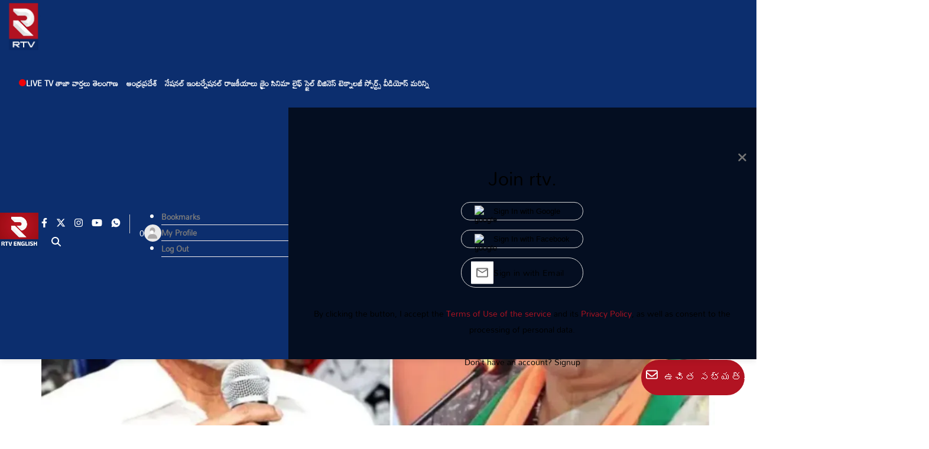

--- FILE ---
content_type: text/html; charset=utf-8
request_url: https://rtvlive.com/ycp-mp-vijayasai-reddy-denied-purandeshwaris-allegations-regarding-liquor-sales-in-ap/
body_size: 50944
content:
<!DOCTYPE html><html lang="te" prefix="og: https://ogp.me/ns#"><head><link rel="preconnect" href="https://securepubads.g.doubleclick.net/" crossorigin><link rel="preconnect" href="https://www.googletagmanager.com/" crossorigin><link rel="preconnect" href="https://img-cdn.publive.online/"><link rel="preconnect" href="https://fonts.gstatic.com/" crossorigin><link rel="preconnect" href="https://analytics.thepublive.com/" crossorigin><link rel="dns-prefetch" href="https://securepubads.g.doubleclick.net/"><link rel="dns-prefetch" href="https://www.googletagmanager.com/"><link rel="dns-prefetch" href="https://img-cdn.publive.online/"><link rel="dns-prefetch" href="https://fonts.gstatic.com/"><link rel="manifest" href="https://rtvlive.com/manifest.json"><link rel="preload" as="image" fetchpriority="high" href="https://img-cdn.publive.online/fit-in/1280x960/filters:format(webp)/rtv/media/post_attachments/wp-content/uploads/2023/11/vijay-jpg.webp" type="image/webp"><link rel="preload" fetchpriority="high" as="image" href="https://img-cdn.publive.online/fit-in/580x326/filters:format(webp)/rtv/media/agency_attachments/K5tL8SzMSJHtxzCWWrSl.png" type="image/webp"><!-- favicon --><link rel="shortcut icon" type="image/webp"  href="https://img-cdn.publive.online/fit-in/48x48/filters:format(webp)/rtv/media/agency_attachments/2024-09-25t060632197z-r-logo-1.png"><link async as="style" rel="preload"  href="/static/css/bootstrap.min.css"><link rel="stylesheet" href="/static/css/bootstrap.min.css"><meta charset="UTF-8"><meta name="robots" content="max-image-preview:large"><meta name="viewport" content="width=device-width, initial-scale=1.0"><meta name="google-site-verification" content="c13PoUEsdRw17O09bTRAl814ncJOPWRoAxksdx9Tkzw" /><meta name = "title" property="og:title" content = "ఆధారాలు ఉంటే సీఐడీకి అందజేయాలి: విజయసాయి రెడ్డి!" /><title> ఆధారాలు ఉంటే సీఐడీకి అందజేయాలి: విజయసాయి రెడ్డి!</title><meta name="keywords" content="ycp, bjp, purandeswari, viajsaireddy"><meta name="news_keywords" content="ycp, bjp, purandeswari, viajsaireddy"><!-- Facebook --><meta name="author" content="Bhavana"><meta name="type" property="og:type" content="Article"/><meta name="url" property="og:url" content="https://rtvlive.com/ycp-mp-vijayasai-reddy-denied-purandeshwaris-allegations-regarding-liquor-sales-in-ap/"/><meta property="og:site_name" content="rtv" /><meta name="og:locale" content="te_IN"><meta name="twitter:title" content="ఆధారాలు ఉంటే సీఐడీకి అందజేయాలి: విజయసాయి రెడ్డి!"><meta property="twitter:site" content="rtv" /><meta name="url" property="twitter:url" content="https://rtvlive.com/ycp-mp-vijayasai-reddy-denied-purandeshwaris-allegations-regarding-liquor-sales-in-ap/"/><meta name="twitter:image" content="https://img-cdn.publive.online/fit-in/1200x675/rtv/media/post_attachments/wp-content/uploads/2023/11/vijay-jpg.webp"><meta name="twitter:card" content="summary_large_image"><meta name="image" property="og:image" content="https://img-cdn.publive.online/fit-in/1200x675/rtv/media/post_attachments/wp-content/uploads/2023/11/vijay-jpg.webp"><meta property="og:image:type" content="image/webp"><meta property="og:image:width" content="1200"><meta property="og:image:height" content="675"><meta property="twitter:image:width" content="1200"><meta property="twitter:image:height" content="675"><meta property="twitter:image:type" content="image/webp"><link rel="alternate" type="application/rss+xml" title="rtv — RSS" href="https://rtvlive.com/rss"><link rel="preload" href="/static/js/lifestyle_theme_js/lifestyle_signin.js" as="script"><!-- json+ld for logo start--><script type="application/ld+json">
    {
      "@context": "https://schema.org",
      "@type": "WebSite",
      "url": "https://rtvlive.com",
      "potentialAction": {
        "@type": "SearchAction",
        "target": "https://rtvlive.com/search?title={search_term_string}",
        "query-input": "required name=search_term_string"
      }
    }
  </script><script type="application/ld+json">
      {
      "@context": "https://schema.org",
      "@type": "WebPage",
      "name": "ఆధారాలు ఉంటే సీఐడీకి అందజేయాలి: విజయసాయి రెడ్డి!",
      "description": "",
      
      "speakable": {
        "@type": "SpeakableSpecification",
        "xpath": [
          "//title",
          "//meta[@name='description']/@content"
        ]
      },
      "url": "https://rtvlive.com/ycp-mp-vijayasai-reddy-denied-purandeshwaris-allegations-regarding-liquor-sales-in-ap/",
      "mainContentOfPage": "News",
      "inLanguage": "te"
    }
  </script><script type="application/ld+json">
    {
      "@context": "https://schema.org",
      "@type": "SiteNavigationElement",
      "name": ["home"
      
          
              ,"Live Tv"
          
          
      
          
              ,"తాజా వార్తలు"
          
          
      
          
              ,"తెలంగాణ"
          
          
              
                  
                      ,"హైదరాబాద్"
                  
                  
              
                  
                      ,"కరీంనగర్	"
                  
                  
              
                  
                      ,"నల్గొండ"
                  
                  
              
                  
                      ,"ఆదిలాబాద్"
                  
                  
              
                  
                      ,"నిజామాబాద్"
                  
                  
              
                  
                      ,"మహబూబ్ నగర్	"
                  
                  
              
                  
                      ,"వరంగల్"
                  
                  
              
                  
                      ,"ఖమ్మం"
                  
                  
              
                  
                      ,"మెదక్"
                  
                  
              
          
      
          
              ,"ఆంధ్రప్రదేశ్"
          
          
              
                  
                      ,"కడప"
                  
                  
              
                  
                      ,"గుంటూరు"
                  
                  
              
                  
                      ,"నెల్లూరు"
                  
                  
              
                  
                      ,"విజయనగరం	"
                  
                  
              
                  
                      ,"అనంతపురం"
                  
                  
              
                  
                      ,"పశ్చిమ గోదావరి"
                  
                  
              
                  
                      ,"తూర్పు గోదావరి"
                  
                  
              
                  
                      ,"కర్నూలు"
                  
                  
              
                  
                      ,"శ్రీకాకుళం"
                  
                  
              
                  
                      ,"ఒంగోలు"
                  
                  
              
                  
                      ,"వైజాగ్"
                  
                  
              
                  
                      ,"తిరుపతి"
                  
                  
              
                  
                      ,"విజయవాడ"
                  
                  
              
          
      
          
              ,"నేషనల్"
          
          
      
          
              ,"ఇంటర్నేషనల్"
          
          
      
          
              ,"రాజకీయాలు"
          
          
      
          
              ,"క్రైం"
          
          
      
          
              ,"సినిమా  "
          
          
      
          
              ,"లైఫ్ స్టైల్"
          
          
      
          
              ,"బిజినెస్"
          
          
      
          
              ,"టెక్నాలజీ"
          
          
      
          
              ,"స్పోర్ట్స్"
          
          
      
          
              ,"వీడియోస్"
          
          
      
          
              ,"మరిన్ని"
          
          
              
                  
                      ,"జాబ్స్"
                  
                  
              
                  
                      ,"Opinion"
                  
                  
              
          
      ],

      "url": ["https://rtvlive.com"
         
          
            ,"https://rtvlive.com/live-tv"
            
          
         
          
            ,"https://rtvlive.com/latest-news"
            
          
         
          
            ,"https://rtvlive.com/telangana"
            
          
        
        
        ,"https://rtvlive.com/telangana/hyderabad"
        
        
        
        
        ,"https://rtvlive.com/telangana/karimnagar"
        
        
        
        
        ,"https://rtvlive.com/telangana/nalgonda"
        
        
        
        
        ,"https://rtvlive.com/telangana/adilabad"
        
        
        
        
        ,"https://rtvlive.com/telangana/nizamabad"
        
        
        
        
        ,"https://rtvlive.com/telangana/mahabubnagar"
        
        
        
        
        ,"https://rtvlive.com/telangana/warangal"
        
        
        
        
        ,"https://rtvlive.com/telangana/khammam"
        
        
        
        
        ,"https://rtvlive.com/telangana/medak"
        
        
        
        
         
          
            ,"https://rtvlive.com/andhra-pradesh"
            
          
        
        
        ,"https://rtvlive.com/andhra-pradesh/kadapa"
        
        
        
        
        ,"https://rtvlive.com/andhra-pradesh/guntur"
        
        
        
        
        ,"https://rtvlive.com/andhra-pradesh/nellore"
        
        
        
        
        ,"https://rtvlive.com/andhra-pradesh/vijayanagaram"
        
        
        
        
        ,"https://rtvlive.com/andhra-pradesh/anantapuram"
        
        
        
        
        ,"https://rtvlive.com/andhra-pradesh/west-godavari"
        
        
        
        
        ,"https://rtvlive.com/andhra-pradesh/east-godavari"
        
        
        
        
        ,"https://rtvlive.com/andhra-pradesh/kurnool"
        
        
        
        
        ,"https://rtvlive.com/andhra-pradesh/srikakulam"
        
        
        
        
        ,"https://rtvlive.com/andhra-pradesh/ongole"
        
        
        
        
        ,"https://rtvlive.com/andhra-pradesh/vizag"
        
        
        
        
        ,"https://rtvlive.com/andhra-pradesh/tirupati"
        
        
        
        
        ,"https://rtvlive.com/andhra-pradesh/vijayawada"
        
        
        
        
         
          
            ,"https://rtvlive.com/national"
            
          
         
          
            ,"https://rtvlive.com/international"
            
          
         
          
            ,"https://rtvlive.com/politics"
            
          
         
          
            ,"https://rtvlive.com/crime"
            
          
         
          
            ,"https://rtvlive.com/cinema"
            
          
         
          
            ,"https://rtvlive.com/lifestyle"
            
          
         
          
            ,"https://rtvlive.com/business/"
            
          
         
          
            ,"https://rtvlive.com/technology"
            
          
         
          
            ,"https://rtvlive.com/sports"
            
          
         
          
            ,"https://rtvlive.com/videos"
            
          
         
          
            ,"https://rtvlive.com/more"
            
          
        
        
        ,"https://rtvlive.com/job-notifications"
        
        
        
        
        ,"https://rtvlive.com/opinion"
        
        
        
        
        ]
    }
  </script><!-- json+ld for logo end--><script type="application/ld+json">
    {
    "@context": "https://schema.org",
    "@type": "NewsArticle",
    "mainEntityOfPage": {
        "@type": "WebPage",
        "@id": "https://rtvlive.com/ycp-mp-vijayasai-reddy-denied-purandeshwaris-allegations-regarding-liquor-sales-in-ap/"
        },
    "headline": "ఆధారాలు ఉంటే సీఐడీకి అందజేయాలి: విజయసాయి రెడ్డి!",
    "image": [ "https://img-cdn.publive.online/fit-in/1200x675/filters:format(webp)/rtv/media/post_attachments/wp-content/uploads/2023/11/vijay-jpg.webp" ],
    "datePublished": "2023-11-12T11:16:06+05:30",
    "dateModified": "2023-11-12T11:16:06+05:30",
    "author": [
    
      
      {
        "@type": "Person",
        "name": "Bhavana",
        "url": "https://rtvlive.com/author/ramya",
        "description": "" 
      } 
      
    
    ],
    "publisher": {
        "@type": "Organization",
        "name": "rtv",
        "sameAs": [
            "https://www.facebook.com/RTVTeluguDigital/",
            "",
            "https://x.com/RTVnewsnetwork",
            "https://www.instagram.com/rtvnewsnetwork/",
            "https://www.youtube.com/channel/UCE5RIa7b_JIK0a31Uaq4xRw",
            ""
        ],
        "logo": {
            "@type": "ImageObject",
            "url": "https://img-cdn.publive.online/fit-in/600x60/filters:format(webp)/filters:fill(white)/rtv/media/agency_attachments/K5tL8SzMSJHtxzCWWrSl.png",
            "width":600,
            "height":60
        }
        },
    
        "isAccessibleForFree":true,
    
    
        "keywords":" 
          
            
              ycp,
            
          
            
              bjp,
            
          
            
              purandeswari,
            
          
            
              viajsaireddy
            
          ",
    
    "associatedMedia":{
        "@type":"ImageObject",
        "url":"https://img-cdn.publive.online/fit-in/1200x675/filters:format(webp)/rtv/media/post_attachments/wp-content/uploads/2023/11/vijay-jpg.webp",
        "width":1200,
        "height":675
    },
    "description": "",
    "inLanguage": "te",
    "articleBody": "&amp;quot;\u0c35\u0c48\u0c38\u0c40\u0c2a\u0c40 \u0c30\u0c3e\u0c1c\u0c4d\u0c2f \u0c38\u0c2d \u0c38\u0c2d\u0c4d\u0c2f\u0c41\u0c32\u0c41 \u0c35\u0c3f\u0c1c\u0c2f\u0c38\u0c3e\u0c2f\u0c3f \u0c30\u0c46\u0c21\u0c4d\u0c21\u0c3f \u0c0f\u0c2a\u0c40 \u0c2c\u0c40\u0c1c\u0c47\u0c2a\u0c40 \u0c05\u0c27\u0c4d\u0c2f\u0c15\u0c4d\u0c37\u0c41\u0c30\u0c3e\u0c32\u0c41 \u0c2a\u0c41\u0c30\u0c02\u0c27\u0c47\u0c36\u0c4d\u0c35\u0c30\u0c3f \u0c2a\u0c48 \u0c2e\u0c30\u0c4b\u0c38\u0c3e\u0c30\u0c3f \u0c35\u0c3f\u0c30\u0c41\u0c1a\u0c41\u0c15\u0c41\u0c2a\u0c21\u0c4d\u0c21\u0c3e\u0c30\u0c41. \u0c1a\u0c02\u0c26\u0c4d\u0c30\u0c2c\u0c3e\u0c2c\u0c41 \u0c0f-3 \u0c17\u0c3e \u0c15\u0c47\u0c38\u0c41 \u0c28\u0c2e\u0c4b\u0c26\u0c48\u0c28 \u0c32\u0c3f\u0c15\u0c4d\u0c15\u0c30\u0c4d\u200c \u0c38\u0c4d\u0c15\u0c3e\u0c2e\u0c4d\u200c \u0c2a\u0c48 \u0c24\u0c28 \u0c26\u0c17\u0c4d\u0c17\u0c30 \u0c09\u0c28\u0c4d\u0c28\u0c3e\u0c2f\u0c02\u0c1f\u0c41\u0c28\u0c4d\u0c28 \u0c06\u0c27\u0c3e\u0c30\u0c3e\u0c32\u0c28\u0c41 \u0c2a\u0c41\u0c30\u0c02\u0c27\u0c47\u0c36\u0c4d\u0c35\u0c30\u0c3f \u0c38\u0c40\u0c10\u0c21\u0c40\u0c15\u0c3f \u0c05\u0c02\u0c26\u0c1c\u0c47\u0c2f\u0c3e\u0c32\u0c28\u0c3f \u0c06\u0c2f\u0c28 \u0c05\u0c28\u0c4d\u0c28\u0c3e\u0c30\u0c41. \u0c2a\u0c4d\u0c30\u0c1c\u0c32 \u0c26\u0c43\u0c37\u0c4d\u0c1f\u0c3f\u0c28\u0c3f \u0c2e\u0c33\u0c4d\u0c32\u0c3f\u0c02\u0c1a\u0c21\u0c3e\u0c28\u0c3f\u0c15\u0c47 \u0c07\u0c32\u0c3e \u0c24\u0c2a\u0c4d\u0c2a\u0c41\u0c21\u0c41 \u0c38\u0c2e\u0c3e\u0c1a\u0c3e\u0c30\u0c02\u0c24\u0c4b \u0c2e\u0c3e \u0c2a\u0c48 \u0c28\u0c3f\u0c02\u0c26\u0c32\u0c41 \u0c35\u0c47\u0c2f\u0c21\u0c02 \u0c38\u0c30\u0c3f\u0c15\u0c3e\u0c26\u0c28\u0c4d\u0c28\u0c3e\u0c30\u0c41. \u0c35\u0c3e\u0c38\u0c4d\u0c24\u0c35\u0c3e\u0c32\u0c41 \u0c2c\u0c2f\u0c1f\u0c2a\u0c21\u0c3e\u0c32\u0c02\u0c1f\u0c47 \u0c38\u0c3e\u0c15\u0c4d\u0c37\u0c3f\u0c17\u0c3e \u0c24\u0c28 \u0c35\u0c3e\u0c02\u0c17\u0c4d\u0c2e\u0c42\u0c32\u0c3e\u0c28\u0c4d\u0c28\u0c3f \u0c07\u0c1a\u0c4d\u0c1a\u0c3f \u0c28\u0c3f\u0c02\u0c26\u0c3f\u0c24\u0c41\u0c32\u0c15\u0c41 \u0c36\u0c3f\u0c15\u0c4d\u0c37 \u0c2a\u0c21\u0c47\u0c32\u0c3e \u0c1a\u0c47\u0c2f\u0c3e\u0c32\u0c28\u0c3f \u0c06\u0c2f\u0c28 \u0c21\u0c3f\u0c2e\u0c3e\u0c02\u0c21\u0c4d\u200c \u0c1a\u0c47\u0c36\u0c3e\u0c30\u0c41. \u0c17\u0c24 \u0c15\u0c4a\u0c02\u0c24 \u0c15\u0c3e\u0c32\u0c02\u0c17\u0c3e \u0c0f\u0c2a\u0c40 \u0c2e\u0c26\u0c4d\u0c2f\u0c02 \u0c05\u0c2e\u0c4d\u0c2e\u0c15\u0c3e\u0c32 \u0c2a\u0c48 \u0c2a\u0c41\u0c30\u0c02\u0c27\u0c47\u0c36\u0c4d\u0c35\u0c30\u0c3f \u0c35\u0c48\u0c38\u0c40\u0c2a\u0c40 \u0c2a\u0c4d\u0c30\u0c2d\u0c41\u0c24\u0c4d\u0c35\u0c02 \u0c2a\u0c48 \u0c35\u0c3f\u0c2e\u0c30\u0c4d\u0c36\u0c32\u0c41 \u0c1a\u0c47\u0c38\u0c4d\u0c24\u0c41\u0c28\u0c4d\u0c28 \u0c35\u0c3f\u0c37\u0c2f\u0c02 \u0c24\u0c46\u0c32\u0c3f\u0c38\u0c3f\u0c02\u0c26\u0c47. \u0c26\u0c40\u0c28\u0c3f \u0c17\u0c41\u0c30\u0c3f\u0c02\u0c1a\u0c3f \u0c2a\u0c41\u0c30\u0c02\u0c26\u0c47\u0c36\u0c4d\u0c35\u0c30\u0c3f \u0c1a\u0c3e\u0c32\u0c3e \u0c38\u0c3e\u0c30\u0c4d\u0c32\u0c41 \u0c2a\u0c4d\u0c30\u0c38\u0c4d\u0c24\u0c3e\u0c35\u0c3f\u0c02\u0c1a\u0c3e\u0c30\u0c41 \u0c15\u0c42\u0c21\u0c3e. \u0c0f\u0c2a\u0c40\u0c32\u0c4b \u0c09\u0c17\u0c4d\u0c30\u0c35\u0c3e\u0c26\u0c02 \u0c15\u0c28\u0c4d\u0c28\u0c3e \u0c2e\u0c26\u0c4d\u0c2f\u0c02 \u0c2a\u0c4d\u0c30\u0c2e\u0c3e\u0c26\u0c15\u0c30\u0c02\u0c17\u0c3e \u0c2e\u0c3e\u0c30\u0c3f\u0c02\u0c26\u0c28\u0c3f \u0c06\u0c30\u0c4b\u0c2a\u0c3f\u0c02\u0c1a\u0c3e\u0c30\u0c41. \u0c38\u0c3e\u0c27\u0c3e\u0c30\u0c23 \u0c2a\u0c4d\u0c30\u0c1c\u0c32\u0c2a\u0c48 \u0c2a\u0c4d\u0c30\u0c2d\u0c41\u0c24\u0c4d\u0c35\u0c02 \u0c2e\u0c26\u0c4d\u0c2f\u0c02 \u0c30\u0c42\u0c2a\u0c02\u0c32\u0c4b \u0c2c\u0c3e\u0c02\u0c2c\u0c41\u0c32\u0c41 \u0c35\u0c47\u0c38\u0c3f\u0c02\u0c26\u0c28\u0c3f \u0c24\u0c40\u0c35\u0c4d\u0c30 \u0c38\u0c4d\u0c25\u0c3e\u0c2f\u0c3f\u0c32\u0c4b \u0c35\u0c3f\u0c30\u0c41\u0c1a\u0c41\u0c15\u0c41\u0c2a\u0c21\u0c4d\u0c21\u0c3e\u0c30\u0c41.\u0c28\u0c3e\u0c23\u0c4d\u0c2f\u0c24\u0c32\u0c47\u0c28\u0c3f \u0c2e\u0c26\u0c4d\u0c2f\u0c02 \u0c24\u0c3e\u0c17\u0c21\u0c02 \u0c35\u0c32\u0c4d\u0c32 \u0c30\u0c3e\u0c37\u0c4d\u0c1f\u0c4d\u0c30\u0c02\u0c32\u0c4b \u0c0e\u0c02\u0c24\u0c4b \u0c2e\u0c02\u0c26\u0c3f \u0c2a\u0c4d\u0c30\u0c1c\u0c32\u0c41 \u0c1a\u0c28\u0c3f\u0c2a\u0c4b\u0c24\u0c41\u0c28\u0c4d\u0c28\u0c3e\u0c30\u0c28\u0c3f \u0c06\u0c2e\u0c46 \u0c06\u0c35\u0c47\u0c26\u0c28 \u0c35\u0c4d\u0c2f\u0c15\u0c4d\u0c24\u0c02 \u0c1a\u0c47\u0c36\u0c3e\u0c30\u0c41. \u0c0f\u0c1f\u0c3e \u0c0f\u0c2a\u0c40\u0c32\u0c4b \u0c2e\u0c26\u0c4d\u0c2f\u0c02 \u0c38\u0c47\u0c35\u0c3f\u0c02\u0c1a\u0c3f \u0c10\u0c26\u0c41 \u0c32\u0c15\u0c4d\u0c37\u0c32 \u0c2e\u0c02\u0c26\u0c3f \u0c1a\u0c28\u0c3f\u0c2a\u0c4b\u0c24\u0c41\u0c28\u0c4d\u0c28\u0c3e\u0c30\u0c28\u0c47\u0c26\u0c3f \u0c28\u0c3f\u0c1c\u0c2e\u0c28\u0c3f..\u0c15\u0c3e\u0c28\u0c40 \u0c26\u0c3e\u0c28\u0c3f\u0c15\u0c02\u0c1f\u0c47 \u0c07\u0c02\u0c15\u0c4b \u0c32\u0c15\u0c4d\u0c37 \u0c2e\u0c02\u0c26\u0c3f \u0c0e\u0c15\u0c4d\u0c15\u0c41\u0c35\u0c47 \u0c1a\u0c28\u0c3f\u0c2a\u0c4b\u0c24\u0c41\u0c28\u0c4d\u0c28\u0c3e\u0c30\u0c28\u0c3f \u0c06\u0c2e\u0c46 \u0c06\u0c30\u0c4b\u0c2a\u0c3f\u0c38\u0c4d\u0c24\u0c41\u0c28\u0c4d\u0c28\u0c3e\u0c30\u0c41. \u0c08 \u0c35\u0c4d\u0c2f\u0c3e\u0c16\u0c4d\u0c2f\u0c32 \u0c2a\u0c48 \u0c35\u0c48\u0c38\u0c40\u0c2a\u0c40 \u0c28\u0c47\u0c24\u0c32\u0c41 \u0c2e\u0c02\u0c21\u0c3f\u0c2a\u0c21\u0c41\u0c24\u0c41\u0c28\u0c4d\u0c28\u0c3e\u0c30\u0c41. \u0c24\u0c2a\u0c4d\u0c2a\u0c41\u0c21\u0c41 \u0c32\u0c46\u0c15\u0c4d\u0c15\u0c32\u0c41 \u0c1a\u0c46\u0c2a\u0c4d\u0c2a\u0c3f \u0c2a\u0c4d\u0c30\u0c1c\u0c32\u0c28\u0c41 \u0c2e\u0c2d\u0c4d\u0c2f \u0c2a\u0c46\u0c1f\u0c4d\u0c1f\u0c47\u0c02\u0c26\u0c41\u0c15\u0c41 \u0c06\u0c2e\u0c46 \u0c2a\u0c4d\u0c30\u0c2f\u0c24\u0c4d\u0c28\u0c3f\u0c38\u0c4d\u0c24\u0c41\u0c28\u0c4d\u0c28\u0c3e\u0c30\u0c28\u0c3f \u0c06\u0c17\u0c4d\u0c30\u0c39\u0c02 \u0c35\u0c4d\u0c2f\u0c15\u0c4d\u0c24\u0c02 \u0c1a\u0c47\u0c38\u0c4d\u0c24\u0c41\u0c28\u0c4d\u0c28\u0c3e\u0c30\u0c41. \u0c38\u0c40\u0c10\u0c21\u0c40 \u0c05\u0c27\u0c3f\u0c15\u0c3e\u0c30\u0c41\u0c32\u0c41 \u0c1f\u0c40\u0c21\u0c40\u0c2a\u0c40 \u0c05\u0c27\u0c3f\u0c28\u0c47\u0c24 \u0c1a\u0c02\u0c26\u0c4d\u0c30\u0c2c\u0c3e\u0c2c\u0c41 \u0c2e\u0c40\u0c26 \u0c2e\u0c26\u0c4d\u0c2f\u0c02 \u0c15\u0c47\u0c38\u0c41 \u0c28\u0c2e\u0c4b\u0c26\u0c41 \u0c1a\u0c47\u0c38\u0c3f\u0c28 \u0c35\u0c3f\u0c37\u0c2f\u0c02 \u0c24\u0c46\u0c32\u0c3f\u0c38\u0c3f\u0c02\u0c26\u0c47. \u0c2a\u0c4d\u0c30\u0c40\u0c35\u0c46\u0c28\u0c4d\u0c37\u0c28\u0c4d \u0c06\u0c2b\u0c4d \u0c15\u0c30\u0c46\u0c2a\u0c4d\u0c37\u0c28\u0c4d \u0c2f\u0c3e\u0c15\u0c4d\u0c1f\u0c4d \u0c15\u0c3f\u0c02\u0c26 \u0c2e\u0c3e\u0c1c\u0c40 \u0c38\u0c40\u0c0e\u0c02 \u0c1a\u0c02\u0c26\u0c4d\u0c30\u0c2c\u0c3e\u0c2c\u0c41\u0c2a\u0c48 \u0c05\u0c27\u0c3f\u0c15\u0c3e\u0c30\u0c41\u0c32\u0c41 \u0c15\u0c47\u0c38\u0c41 \u0c28\u0c2e\u0c4b\u0c26\u0c41 \u0c1a\u0c47\u0c36\u0c3e\u0c30\u0c41. \u0c08 \u0c15\u0c47\u0c38\u0c41\u0c32\u0c4b \u0c1a\u0c02\u0c26\u0c4d\u0c30\u0c2c\u0c3e\u0c2c\u0c41\u0c28\u0c41 \u0c0f3\u0c17\u0c3e \u0c1a\u0c47\u0c30\u0c4d\u0c1a\u0c3f \u0c0e\u0c2b\u0c4d\u0c10\u0c06\u0c30\u0c4d \u0c28\u0c2e\u0c4b\u0c26\u0c41 \u0c1a\u0c47\u0c38\u0c3f\u0c02\u0c26\u0c3f \u0c38\u0c40\u0c10\u0c21\u0c40. \u0c05\u0c2f\u0c3f\u0c24\u0c47, \u0c0f\u0c2a\u0c40 \u0c38\u0c40\u0c10\u0c21\u0c40 \u0c28\u0c2e\u0c4b\u0c26\u0c41 \u0c1a\u0c47\u0c38\u0c3f\u0c28 \u0c08 \u0c2e\u0c26\u0c4d\u0c2f\u0c02 \u0c15\u0c47\u0c38\u0c41\u0c32\u0c4b \u0c2e\u0c41\u0c02\u0c26\u0c38\u0c4d\u0c24\u0c41 \u0c2c\u0c46\u0c2f\u0c3f\u0c32\u0c4d \u0c15\u0c4b\u0c38\u0c02 \u0c1a\u0c02\u0c26\u0c4d\u0c30\u0c2c\u0c3e\u0c2c\u0c41 \u0c39\u0c48\u0c15\u0c4b\u0c30\u0c4d\u0c1f\u0c41\u0c28\u0c41 \u0c06\u0c36\u0c4d\u0c30\u0c2f\u0c3f\u0c02\u0c1a\u0c3f\u0c28 \u0c35\u0c3f\u0c37\u0c2f\u0c02 \u0c24\u0c46\u0c32\u0c3f\u0c38\u0c3f\u0c02\u0c26\u0c47.   also read: \u0c1a\u0c02\u0c26\u0c4d\u0c30\u0c2e\u0c4b\u0c39\u0c28\u0c4d \u0c2a\u0c48 \u0c06 \u0c09\u0c28\u0c4d\u0c28 \u0c05\u0c2a\u0c35\u0c3e\u0c26\u0c41 \u0c07\u0c26\u0c47.. \u0c21\u0c48\u0c30\u0c46\u0c15\u0c4d\u0c1f\u0c30\u0c4d \u0c30\u0c47\u0c32\u0c02\u0c17\u0c3f \u0c38\u0c02\u0c1a\u0c32\u0c28 \u0c35\u0c3f\u0c37\u0c2f\u0c3e\u0c32\u0c41!  &amp;quot;"
    }
</script><script type="application/ld+json">
{
"@context": "https://schema.org",
"@type": "BreadcrumbList",
"itemListElement": [{
"@type": "ListItem",
"position": 1,
"name": "rtv",
"item": "https://rtvlive.com"
}


,{
    "@type": "ListItem",
    "position": 2,
    "name": "ఆంధ్రప్రదేశ్",
    "item": "https://rtvlive.com/andhra-pradesh"
}


,{
    "@type": "ListItem",
    "position": 3,
    "name": "ఆధారాలు ఉంటే సీఐడీకి అందజేయాలి: విజయసాయి రెడ్డి!",
    "item": "https://rtvlive.com/ycp-mp-vijayasai-reddy-denied-purandeshwaris-allegations-regarding-liquor-sales-in-ap/"
}

]
}
</script><script>
    window.page_counter = 1; // infinte scroll article page ads counter
    window.visited_pages = [];
</script><style>:root{--white:#ffffff;--white-rgb:255,255,255;--black:#000000;--black-rgb:0,0,0;--primary:#fd9250;--primary-rgb:253,146,80;--p-black:#4b4b4b;--time-color:#423e3e;--publisher_color:#b21322;--link_text_color:#FFFFFF;}button{cursor:pointer;outline:none;border:none;}a{text-decoration:none;}p{font-size:14px;}.wrapper{overflow-x:hidden;}body{font-family:var( --pub-font-family);}.primary_font{font-family:var( --pub-font-family);}.secondary_font{font-family:var( --pub-font-family-secondary);}.line_clamp{display:-webkit-box;-webkit-box-orient:vertical;overflow:hidden;}.header-class{background-color:var(--white);box-shadow:0 2px 10px rgba(var(--black-rgb),0.1);transition:0.5s ease-in-out;top:0;position:fixed;left:0;width:100%;z-index:60;transition:top 0.3s ease-in-out;}.navbar{padding:0px;}.brand-img{height:44px;margin:5px 0px;}.brand-name>img{}.lang-and-search{position:absolute;right:0;display:flex;}.mob-menu-open-btn,.lang-and-search .select-lang-btn,.lang-and-search .search-btn{background-color:transparent;border:none;outline:none;cursor:pointer;padding:0;margin:0;}#postContent img{width:-webkit-fill-available;width:intrinsic;width:-moz-available;max-width:100%;}.lang-and-search .select-lang-btn{margin-right:30px;}.lang-and-search .search-btn{margin-right:20px;}.mobile-nav{position:absolute;z-index:1040;top:0;left:-100%;width:100%;height:100vh;background-color:var(--white);transition:0.5s ease-in-out;overflow-y:auto;}.open{left:0;}.mobile-nav .mobile-nav-close-btn{position:absolute;top:20px;right:20px;padding:0;border:none;outline:none;cursor:pointer;background-color:transparent;}.s-1{padding:30px 0px 0px;}.s-1 .container{padding-left:0;padding-right:0;}.social-link{display:flex;align-items:center;margin-left:-10px;}.page-links a svg{width:25px;}.page-links a span{margin-left:15px;}.tc-and-privacy-text a{color:var(--black);font-weight:600;}.search-form{padding:0 15px;width:100%;border:1px solid rgba(var(--black-rgb),0.2);background-color:var(--white);border-radius:5px;display:flex;align-items:center;justify-content:space-between;}.search-form input{border:none;outline:none;font-size:14px;color:var(--black);padding:10px 0;width:calc(100% - 25px);}.search-form button{background-color:transparent;border:none;outline:none;cursor:pointer;padding:0;margin:0;}.search-form button svg{width:22px;height:22px;}.post-card{border-radius:5px;overflow:hidden;color:var(--black);margin-bottom:0px;}.card-body{background-color:#f8f6f8;}.post-card:hover{color:var(--black);}.post-card img{width:100%;}.post-card .card-title{font-size:20px;line-height:1.44em;}.post-card p{color:var(--black);}.post-card .share-icon svg{position:absolute;top:57%;right:30px;}.post-card .share-icon a>svg{position:absolute;top:57%;right:30px;}.bigTileArticles svg path{transition:0.4s ease-in-out;}.share-icon:hover svg path{stroke:var(--black);}.rightSideArticles svg path{transition:0.4s ease-in-out;}.time{font-size:12px;color:var(--time-color);}.post-card img:hover{cursor:pointer;}.mobile-nav .social-link{padding:20px 15px;}.mobile-nav .page-links{padding:0 15px;margin-top:20px;}.mobile-nav .tc-and-privacy-text{padding:0 15px 15px;}.mobile-nav ul{list-style:none;padding:0 20px 2px;margin:0;display:flex;flex-direction:column;}.mobile-nav ul li{list-style:none;padding:5px 0;}.border{border-bottom:1px solid #4b4b4b1a;}.mobile-nav ul li a{color:var(--black);font-size:14px;font-weight:600;}.mob-select-lang-btn{top:24px;left:188px;display:flex;align-items:center;color:white;background-color:#111;border:none;outline:none;position:initial;margin-left:auto;margin-right:auto;}.mob-select-lang-btn i{margin-right:5px;}.select-lang-modal{background-color:rgba(var(--black-rgb),0.5);}.select-lang-modal a{color:var(--black);font-size:16px;font-weight:500;padding:5px 0;border-bottom:1px solid #4b4b4b1a;}.select-lang-modal a svg circle#Ellipse_195{opacity:0;}.select-lang-modal a.active svg circle#Ellipse_195{opacity:1;}.select-lang-modal .modal-content{position:relative;display:flex;flex-direction:column;width:100%;pointer-events:auto;background-color:#fff;background-clip:padding-box;border:none;border-radius:10px;outline:0;}.select-lang-modal .cancel-btn{outline:none;border:none;background-color:var(--white);color:rgba(var(--black-rgb),0.5);font-size:15px;font-weight:600;}.share-icon{width:fit-content;margin-left:auto;position:relative;right:2vw;background:none;top:300px;height:0px;}.bigTileArticles .share-icon{z-index:2;}.rightSideArticles .share-icon{position:relative;top:130px;right:2vw;z-index:1;}.mobile{display:none;}@media screen and (max-width:1024px){.navbar ul li{margin:0 9px;min-width:70px;text-align:center;}}@media screen and (max-width:768px){.navbar{width:100%;display:flex;justify-content:start;overflow-x:auto;}}@media screen and (max-width:768px){.mobile{display:block;padding:10px 0;}}@media screen and (min-width:768px) and (max-width:992px){.mobile{display:block;}}@media screen and (min-width:576px){.rightSideArticles .post-card img{width:100%;height:180px;}.rightSideArticles .card-title{font-size:14px;}.rightSideArticles p{font-size:12px;}.rightSideArticles .time{font-size:10px;}}@media screen and (max-width:576px){.modal-dialog{margin-top:30%;}.s-1 .container{padding-left:0px;padding-right:0px;}.mob-menu-open-btn{padding-left:15px;}.lang-and-search .search-btn{margin-right:15px;}.lang-and-search .search-btn svg{width:20px;height:20px;}.post-card img{object-fit:cover;}.share-icon{top:130px;right:5vw;}.rightSideArticles .share-icon{top:130px;right:5vw;}.post-card svg{top:38%;}}strong{margin-bottom:30px;}.sticky-top{z-index:0;top:50px;}.modal{z-index:85;background:rgba(0,0,0,0.7);}.abc{margin-bottom:20px;}@media screen and (max-width:576px){.abc{margin-bottom:calc(var(--bs-gutter-x) * 0.5);}#loading-row{width:100%;margin:0;}}.share-icon a{display:inline-block;filter:drop-shadow(0px 0px 5px #000000c4);}.share-icon button{display:inline-block;filter:drop-shadow(0px 0px 5px #000000c4);}@media screen and (max-width:992px){.sticky-top{position:sticky;}}.abc{position:relative;}.abc .overlay__link{position:absolute;top:0;left:0;width:100%;height:100%;z-index:1;}.lightbox-shadow{max-height:100%;height:100%;overflow:auto;background:rgba(0,0,0,0.7);}.background_trans{background-color:transparent;}a{text-decoration:none;}.card-body{background-color:#F8F6F8;padding:0rem 1rem;margin-bottom:0px;}.post-card{border-radius:5px;overflow:hidden;color:var(--black);margin-bottom:0px;display:flex;flex-direction:column;}.time{font-size:12px;color:var(--time-color);}@media screen and (min-width:300px){.mid .post-card .card-title{font-size:20px;margin-top:0px;}.mid .post-card img{width:100%;}}@media screen and (max-width:200px){.right .post-card .card-title{font-size:14px;margin-top:0px;}.right .post-card p,.right .post-card .time{font-size:12px;}.right .post-card img{width:100%;height:180px;}}@media screen and (max-width:300px){.post-card img{width:100%;}.post-card svg{top:38%;}.post-card .card-title{font-size:20px;margin-top:0px;}}#postContent a{text-decoration:underline;text-decoration-color:#b21322;text-decoration-thickness:2px;text-underline-offset:6px;}.icon_color{color:#FFFFFF!important;}.post-card img:hover{cursor:pointer;}.pub-category-chip{background-color:#f3f3f3;color:black;text-decoration:none;margin-bottom:30px;}.pub-category-chip:hover{color:black;}.align-items-center{align-items:center;}.justify-content-end{justify-content:flex-end;}.py-4{padding-top:1.5rem;padding-bottom:1.5rem}.col-6{flex:0 0 auto;width:50%}.d-md-block{display:block}.overlay-content.video-icon{text-align:center;}.slider-card .overlay-content{position:absolute;top:0;left:0;width:100%;height:100%;display:flex;justify-content:end;flex-direction:column;background:linear-gradient( 180deg,transparent,transparent,rgba(var(--black-rgb),0.6) );padding:20px;color:var(--white);}.slider-card .overlay-content h5{font-size:16px;color:var(--white);}.slider-card .overlay-content p{font-size:12px;margin-bottom:5px;}.painting-video-card .overlay-content{position:absolute;top:0;left:0;width:100%;height:100%;display:flex;flex-direction:column;background:rgba(var(--black-rgb),0.4);padding:20px;color:var(--white);}.painting-video-card .overlay-content .video-play-btn{position:absolute;top:50%;left:50%;transform:translate(-50%,-50%);border-radius:50%;}.painting-video-card .overlay-content .video-play-btn svg{width:40px;height:40px;}.bigTileArticles .video-icon{left:calc(50% - 35px);position:absolute;height:auto;top:115px;}.rightSideArticles .video-icon{left:calc(50% - 35px);position:absolute;height:auto;top:5vh;}@media screen and (max-width:576px){.video-icon{height:180px;left:calc(50% - 35px);top:40px;}}.bigTileArticles .video-icon,.post-card .video-icon{top:calc(50% - 44px);left:50%;transform:translate(-50%,-50%);height:auto;}.bigTileArticles .video-icon a,.post-card .video-icon a{display:inline-block;filter:drop-shadow(0px 0px 3px #00000060);}.bigTileArticles .video-icon a svg,.post-card .video-icon a svg{width:50px;height:50px;}.rightSideArticles .video-icon a svg,.post-card .video-icon a svg{width:50px;height:50px;}.sticky-top{position:-webkit-sticky;position:sticky;top:0;z-index:1020}.pb-1{padding-bottom:.25rem}.pb-3{padding-bottom:1rem}.mb-4{margin-bottom:1.5rem}.card-img-top{height:100%;}.BackgroundImage-Container{position:relative;max-width:100%;height:100%;}.Post-BackgroundImage-Container{position:relative;max-width:100%;height:auto;aspect-ratio:16/9;}.foreground_img{position:absolute;}.blur-img{z-index:-100;}.ck-reset_all{display:none;}.display-none{display:none;}.display-block{display:block;}.side-banner-sticky{position:sticky;}.ck-widget__selection-handle{display:none;}:root{--ck-color-image-caption-background:hsl(0,0%,97%);--ck-color-image-caption-text:hsl(0,0%,20%);--ck-color-mention-background:hsla(341,100%,30%,0.1);--ck-color-mention-text:hsl(341,100%,30%);--ck-color-table-caption-background:hsl(0,0%,97%);--ck-color-table-caption-text:hsl(0,0%,20%);--ck-highlight-marker-blue:hsl(201,97%,72%);--ck-highlight-marker-green:hsl(120,93%,68%);--ck-highlight-marker-pink:hsl(345,96%,73%);--ck-highlight-marker-yellow:hsl(60,97%,73%);--ck-highlight-pen-green:hsl(112,100%,27%);--ck-highlight-pen-red:hsl(0,85%,49%);--ck-image-style-spacing:1.5em;--ck-inline-image-style-spacing:calc(var(--ck-image-style-spacing) / 2);--ck-todo-list-checkmark-size:16px;}.ck-content code{background-color:hsla(0,0%,78%,0.3);padding:.15em;border-radius:2px;}.ck-content blockquote{overflow:hidden;padding-right:1.5em;padding-left:1.5em;margin-left:0;margin-right:0;font-style:italic;border-left:solid 5px hsl(0,0%,80%);}.ck-content[dir="rtl"] blockquote{border-left:0;border-right:solid 5px hsl(0,0%,80%);}.ck-content .marker-yellow{background-color:var(--ck-highlight-marker-yellow);}.ck-content .marker-green{background-color:var(--ck-highlight-marker-green);}.ck-content .marker-pink{background-color:var(--ck-highlight-marker-pink);}.ck-content .marker-blue{background-color:var(--ck-highlight-marker-blue);}.ck-content .pen-red{color:var(--ck-highlight-pen-red);background-color:transparent;}.ck-content .pen-green{color:var(--ck-highlight-pen-green);background-color:transparent;}.ck-content .image{display:table;clear:both;text-align:center;margin:0.9em auto;min-width:50px;}.ck-content .image img{display:block;margin:0 auto;max-width:100%;min-width:100%;}.ck-content .image-inline{display:inline-flex;max-width:100%;align-items:flex-start;}.ck-content .image-inline picture{display:flex;}.ck-content .image-inline picture,.ck-content .image-inline img{flex-grow:1;flex-shrink:1;max-width:100%;}.ck-content .text-tiny{font-size:.7em;}.ck-content .text-small{font-size:.85em;}.ck-content .text-big{font-size:1.4em;}.ck-content .text-huge{font-size:1.8em;}.ck-content .image.image_resized{max-width:100%;display:block;box-sizing:border-box;}.ck-content .image.image_resized img{width:100%;}.ck-content .image.image_resized>figcaption{display:block;}.ck-content .image>figcaption{width:100%;font-weight:400;font-size:14px;line-height:28px;margin-top:0px;margin-bottom:0px;color:rgb(110,110,110);font-style:italic;}.ck-content .image-style-block-align-left,.ck-content .image-style-block-align-right{max-width:calc(100% - var(--ck-image-style-spacing));}.ck-content .image-style-align-left,.ck-content .image-style-align-right{clear:none;}.ck-content .image-style-side{float:right;margin-left:var(--ck-image-style-spacing);max-width:50%;}.ck-content .image-style-align-left{float:left;margin-right:var(--ck-image-style-spacing);}.ck-content .image-style-align-center{margin-left:auto;margin-right:auto;}.ck-content .image-style-align-right{float:right;margin-left:var(--ck-image-style-spacing);}.ck-content .image-style-block-align-right{margin-right:0;margin-left:auto;}.ck-content .image-style-block-align-left{margin-left:0;margin-right:auto;}.ck-content p + .image-style-align-left,.ck-content p + .image-style-align-right,.ck-content p + .image-style-side{margin-top:0;}.ck-content .image-inline.image-style-align-left,.ck-content .image-inline.image-style-align-right{margin-top:var(--ck-inline-image-style-spacing);margin-bottom:var(--ck-inline-image-style-spacing);}.ck-content .image-inline.image-style-align-left{margin-right:var(--ck-inline-image-style-spacing);}.ck-content .image-inline.image-style-align-right{margin-left:var(--ck-inline-image-style-spacing);}.ck-content .todo-list{list-style:none;}.ck-content .todo-list li{margin-bottom:5px;}.ck-content .todo-list li .todo-list{margin-top:5px;}.ck-content .todo-list .todo-list__label>input{-webkit-appearance:none;display:inline-block;position:relative;width:var(--ck-todo-list-checkmark-size);height:var(--ck-todo-list-checkmark-size);vertical-align:middle;border:0;left:-25px;margin-right:-15px;right:0;margin-left:0;}.ck-content .todo-list .todo-list__label>input::before{display:block;position:absolute;box-sizing:border-box;content:'';width:100%;height:100%;border:1px solid hsl(0,0%,20%);border-radius:2px;transition:250ms ease-in-out box-shadow,250ms ease-in-out background,250ms ease-in-out border;}.ck-content .todo-list .todo-list__label>input::after{display:block;position:absolute;box-sizing:content-box;pointer-events:none;content:'';left:calc( var(--ck-todo-list-checkmark-size) / 3 );top:calc( var(--ck-todo-list-checkmark-size) / 5.3 );width:calc( var(--ck-todo-list-checkmark-size) / 5.3 );height:calc( var(--ck-todo-list-checkmark-size) / 2.6 );border-style:solid;border-color:transparent;border-width:0 calc( var(--ck-todo-list-checkmark-size) / 8 ) calc( var(--ck-todo-list-checkmark-size) / 8 ) 0;transform:rotate(45deg);}.ck-content .todo-list .todo-list__label>input[checked]::before{background:hsl(126,64%,41%);border-color:hsl(126,64%,41%);}.ck-content .todo-list .todo-list__label>input[checked]::after{border-color:hsl(0,0%,100%);}.ck-content .todo-list .todo-list__label .todo-list__label__description{vertical-align:middle;}.ck-content .media{clear:both;margin:0.9em 0;display:block;min-width:15em;}.ck-content .page-break{position:relative;clear:both;padding:5px 0;display:flex;align-items:center;justify-content:center;}.ck-content .page-break::after{content:'';position:absolute;border-bottom:2px dashed hsl(0,0%,77%);width:100%;}.ck-content .page-break__label{position:relative;z-index:1;padding:.3em .6em;display:block;text-transform:uppercase;border:1px solid hsl(0,0%,77%);border-radius:2px;font-family:Helvetica,Arial,Tahoma,Verdana,Sans-Serif;font-size:0.75em;font-weight:bold;color:hsl(0,0%,20%);background:hsl(0,0%,100%);box-shadow:2px 2px 1px hsla(0,0%,0%,0.15);-webkit-user-select:none;-moz-user-select:none;-ms-user-select:none;user-select:none;}.ck-content .table{margin:0.9em auto;display:table;}.ck-content .table table{border-collapse:collapse;border-spacing:0;width:100%;height:100%;border:1px double hsl(0,0%,70%);}.ck-content .table table td,.ck-content .table table th{min-width:2em;padding:.4em;border:1px solid hsl(0,0%,75%);}.ck-content .table table th{font-weight:bold;background:hsla(0,0%,0%,5%);}.ck-content[dir="rtl"] .table th{text-align:right;}.ck-content[dir="ltr"] .table th{text-align:left;}.ck-content .table .ck-table-resized{table-layout:fixed;}.ck-content .table table{overflow:hidden;}.ck-content .table td,.ck-content .table th{position:relative;}.ck-content .table>figcaption{display:table-caption;caption-side:top;word-break:break-word;text-align:center;color:var(--ck-color-table-caption-text);background-color:var(--ck-color-table-caption-background);padding:.6em;font-size:.75em;outline-offset:-1px;}.ck-content pre{padding:1em;color:hsl(0,0%,20.8%);background:hsla(0,0%,78%,0.3);border:1px solid hsl(0,0%,77%);border-radius:2px;text-align:left;direction:ltr;tab-size:4;white-space:pre-wrap;font-style:normal;min-width:200px;}.ck-content pre code{background:unset;padding:0;border-radius:0;}.ck-content hr{margin:15px 0;height:4px;background:hsl(0,0%,87%);border:0;}.ck-content ol{list-style-type:decimal;}.ck-content ol ol{list-style-type:lower-latin;}.ck-content ol ol ol{list-style-type:lower-roman;}.ck-content ol ol ol ol{list-style-type:upper-latin;}.ck-content ol ol ol ol ol{list-style-type:upper-roman;}.ck-content ul ul{list-style-type:disc;}.ck-content ul ul ul{list-style-type:square;}.ck-content ul ul ul ul{list-style-type:square;}.ck-content .mention{background:var(--ck-color-mention-background);color:var(--ck-color-mention-text);}@media print{.ck-content .page-break{padding:0;}.ck-content .page-break::after{display:none;}}a{color:black}.header .arrow-down{padding-right:16px;}.hover_bottom::after{content:"";position:absolute;bottom:0px;left:50%;transform:translateX(-50%);width:100%;height:2px;background-color:var(--black);transition:all 0.3s ease-in-out;opacity:0;}.hover_bottom:hover::after{opacity:1;color:black;}.active_link_navbar::after{opacity:1;}.active_link_nav_nested{color:#b21322;}.anchor:hover{color:#b21322;}.navbar_name{display:inline-block;width:max-content;padding:10px 3px;}.amp-next-page-separator{border-top:1px solid lightgrey;}.next-article-dropdown{font-size:18px;padding:15px 30px;display:inline-block;border:1px solid #b0b0b0;cursor:default;background:#fff;z-index:9;display:flex;flex-direction:column;align-items:center;zoom:0.8;}.read-more-article-box{display:flex;align-items:center;margin-top:15px;}.divider-line{flex-grow:1;border-bottom:1px solid #b0b0b0;}.unselectable{-webkit-user-select:none;-webkit-touch-callout:none;-moz-user-select:none;-ms-user-select:none;user-select:none;}.uni-padding{margin:0px auto;}.spacing-from-navbar{padding-top:var(--main-div-padding);}// Navigation Variables $content-width:1000px;$breakpoint:799px;$nav-height:70px;$nav-background:#262626;$nav-font-color:#ffffff;$link-hover-color:#2581DC;// Outer navigation wrapper .navigation{height:$nav-height;background:$nav-background;}// Logo and branding .brand{position:absolute;padding-left:20px;float:left;line-height:$nav-height;text-transform:uppercase;font-size:1.4em;a,a:visited{color:$nav-font-color;text-decoration:none;}}// Container with no padding for navbar .nav-container{max-width:$content-width;margin:0 auto;}// Navigation nav{float:right;ul{list-style:none;margin:0;padding:0;li{float:left;position:relative;a,a:visited{display:block;padding:0 20px;line-height:$nav-height;background:$nav-background;color:$nav-font-color;text-decoration:none;&:hover{background:$link-hover-color;color:$nav-font-color;}&:not(:only-child):after{padding-left:4px;content:' ▾';}}// Dropdown list ul li{min-width:190px;a{padding:15px;line-height:20px;}}}}}// Dropdown list binds to JS toggle event .nav-dropdown{position:absolute;display:none;z-index:1;box-shadow:0 3px 12px rgba(0,0,0,0.15);}// Binds to JS Toggle .nav-mobile{display:none;position:absolute;top:0;right:0;background:$nav-background;height:$nav-height;width:$nav-height;}@media only screen and (max-width:798px){// Hamburger nav visible on mobile only .nav-mobile{display:block;}nav{width:100%;padding:$nav-height 0 15px;ul:not(.signup-up-options-route){display:none;li{float:none;a{padding:15px;line-height:20px;}ul li a{padding-left:30px;}}}}.nav-dropdown{position:static;}}@media screen and (min-width:$breakpoint){.nav-list{display:block !important;}}#nav-toggle{position:absolute;left:18px;top:22px;cursor:pointer;padding:10px 35px 16px 0px;span,span:before,span:after{cursor:pointer;border-radius:1px;height:5px;width:35px;background:$nav-font-color;position:absolute;display:block;content:'';transition:all 300ms ease-in-out;}span:before{top:-10px;}span:after{bottom:-10px;}&.active span{background-color:transparent;&:before,&:after{top:0;}&:before{transform:rotate(45deg);}&:after{transform:rotate(-45deg);}}}// Page content article{max-width:$content-width;margin:0 auto;padding:10px;}.nav-link{color:black;font-weight:600;text-transform:uppercase;}.dropdown-item{border-bottom:1px solid #f4eded;min-width:200px;color:#7b7b7b;}.dropdown-menu[data-bs-popper],.dropdown-menu{border-radius:0px;top:99%;padding:0px;left:10px;}.main_nav_link{line-height:70px;padding-top:0px;padding-bottom:0px;}.more_nav{padding:0px;}#scrolltop{display:none;position:fixed;right:30px;bottom:2%;font-size:25px;padding:0px 12px;text-align:center;background:#b21322;z-index:2000;border-radius:5px;}#scrolltop svg{fill:#FFFFFF;}.jeg_search_input{width:100%;-webkit-box-shadow:inset 0 0 15px 0 rgb(0 0 0 / 8%);box-shadow:inset 0 0 15px 0 rgb(0 0 0 / 8%);}.jeg_search_button{color:#212121;background:0 0;border:0;font-size:14px;outline:0;cursor:pointer;position:absolute;height:auto;min-height:unset;line-height:normal;top:0;bottom:0;right:20px;padding:0 10px;transition:none;}.jeg_search_toggle{width:20px;display:inline-block;cursor:pointer;}.searchPage_button{font-size:14px;position:absolute;height:auto;top:0;bottom:0;right:0;background:black;color:white;padding:0px 20px;text-align:center;border-radius:0px;}.searchPage_button:hover{background:black;color:white;}.jeg_search_input{width:100%;-webkit-box-shadow:inset 0 0 15px 0 rgb(0 0 0 / 8%);box-shadow:inset 0 0 15px 0 rgb(0 0 0 / 8%);}.drop-navlink{display:flex;align-items:center;justify-content:space-between;}.banner_lifestyle{margin:20px 0px;}.subscribe-div-body{display:flex;align-items:center;border:10px solid #FFFFFF;box-shadow:0px 0px 8px rgba(0,0,0,0.08);border-radius:10px;margin-top:10px;}.max-width{width:888px;}.subscribe-text{display:flex;flex-direction:column;align-items:center;align-items:flex-start;zoom:0.9;margin:20px;}.subscribe-text-head{font-style:normal;font-weight:600;font-size:32px;line-height:50px;color:#000000;}.subscribe-text input{border:1px solid #B3B3B3;border-radius:10px;font-style:normal;font-weight:400;font-size:16px;line-height:24px;color:#908F8F;padding:7px 15px;}.subscribe-text button{background:#b21322;border-radius:8px;}.subscribe-text button span{font-style:normal;font-weight:600;font-size:20px;line-height:30px;color:#FFFFFF;}.my-float{z-index:10}.modal-close{position:absolute;left:90%;top:16px;z-index:10;}.modal-backdrop{z-index:0;}.modal-new-template{position:relative;display:flex;flex-direction:column;width:100%;pointer-events:auto;background-color:#fff;background-clip:padding-box;border:1px solid rgba(0,0,0,.2);border-radius:0.3rem;outline:0;}.back_to_home{background:#393939;border-radius:8px;display:flex;flex-direction:row;justify-content:center;align-items:center;padding:0px 122px;}.by{text-transform:capitalize;font-weight:400;font-size:13px;color:rgb(160,160,160);}@keyframes pulse{from{opacity:1;transform:scale(1);}to{opacity:.25;transform:scale(.75);}}.spinner-box{width:300px;display:flex;justify-content:center;align-items:center;background-color:transparent;margin:15px auto;}.pulse-container{width:120px;display:flex;justify-content:space-between;align-items:center;margin:0px auto;}.pulse-bubble{width:20px;height:20px;border-radius:50%;background-color:#d9d9d9;}.pulse-bubble-1{animation:pulse .4s ease 0s infinite alternate;}.pulse-bubble-2{animation:pulse .4s ease .2s infinite alternate;}.pulse-bubble-3{animation:pulse .4s ease .4s infinite alternate;}.nav-user-account{line-height:22px;background-clip:text;text-fill-color:transparent;text-shadow:0px 4px 4px rgba(0,0,0,0.25);}.nav-user-account .user-sign-up-btn{color:#FFFFFF;border:2px solid #FFFFFF;border-radius:30px;font-size:inherit;font-size:14px;font-weight:600;padding:0.15rem 0.75rem;background-color:transparent;}.sign-up-modal-content{position:relative;display:flex;justify-content:center;align-items:center;flex-direction:column;padding:2rem;gap:1rem;cursor:default;color:black;}.sign-up-modal-content label{font-weight:400;margin:0;font-weight:400;font-size:32px;line-height:150%;text-align:center;color:#000000;}@media only screen and (max-width:798px){.sign-up-modal-content label{font-size:26px;}}.sign-up-modal-content .signup-up-options-route{margin:0;padding:0;}.sign-up-modal-content .signup-up-option{padding:0.3rem 1rem;border:1px solid #D9D9D9;list-style:none;margin:1rem 0;border-radius:30px;font-weight:500;font-size:14px;line-height:35px;letter-spacing:0.02em;color:#000000;}.sign-up-modal-content .signup-up-option button,.sign-up-modal-content .signup-up-option a{background-color:transparent;width:100%;height:100%;gap:10px;display:flex;justify-content:flex-start;align-items:center;font-weight:400;}.sign-up-modal-content .signup-up-option img{height:1.1rem;width:2rem;}.close-sign-up-btn{position:absolute;top:10px;right:1rem;background-color:transparent;padding:0;}.close-sign-up-btn svg{fill:#757575;width:1rem;}.signup-up-divider{display:flex;justify-content:center;align-items:center;gap:10px;font-weight:400;font-size:20px;line-height:150%;}.signup-up-divider .divider{border:1px solid #eaecf2;display:flex;flex-grow:0;height:0.01px;width:12rem;}.login-redirect_wrapper{font-size:14px;}.login-redirect_wrapper p{margin:0;}.login-redirect_wrapper #login-redirect{color:#3478EB;cursor:pointer;}.signup-tnc{font-size:12px;margin:0;text-align:center;}.signup-tnc a{color:#b21322;cursor:pointer;}.user-account-logo{background-color:#eaeaea;border-radius:50%;width:1.8rem;height:1.8rem;display:flex;justify-content:center;align-items:center;overflow:hidden;position:relative;}.reader-login-dropdown{left:115px !important;top:45px !important;}.reader-login-dropdown li{min-width:100% !important;}.reader-login-dropdown a{min-width:100%;}.user-account-logo svg{fill:#adaaaa;width:1rem;}.user-account-logo img{width:100%;height:100%;}.nav-user-account button{background-color:transparent;padding:0;}.navbar-user-dropdown{padding:0;display:flex;background-color:transparent;color:white;align-items:center;}.navbar-user-dropdown:active{border:none !important;}.navbar-dropdown-menu{position:absolute;left:-2rem !important;top:2.5rem !important;}.navbar-dropdown-menu li:active{background-color:white;}#dropdown-dark-bg{background:linear-gradient(0deg,rgba(208,208,208,0.7),rgba(218,216,216,0.7)),linear-gradient(0deg,#F4F4F4,#F4F4F4);}.mobile-user-logo{width:1.5rem;height:1.5rem;}.mobile-user-logo svg{width:0.9rem;}.nav-user-mobile-dropdown{top:3.1rem !important;left:-8rem !important;width:120px !important;}.nav-user-mobile-dropdown li{min-width:120px !important;text-align:left !important;margin:0 !important;padding:4px;}.social-urls-acoount-wrapper{position:relative;display:flex;align-items:center;justify-content:flex-end;}.navbar-content{display:grid !important;grid-template-columns:2fr 5fr 2fr;align-items:center;}.sidebar-signup-wrapper{margin-top:1rem;}.mobile-sidebar-signup-btn{font-weight:600;font-size:14px;line-height:36px;background:linear-gradient(0deg,#FFFFFF,#FFFFFF),linear-gradient(180deg,#000000 0%,#000000 100%);-webkit-background-clip:text;-webkit-text-fill-color:transparent;background-clip:text;text-fill-color:transparent;width:100%;border:1px solid #fff;text-shadow:0px 4px 4px rgba(0,0,0,0.25);border-radius:30px;}.sticky_add{height:60px;padding-top:5px;padding-bottom:5px;width:100%;position:fixed;bottom:0px;z-index:10000;margin:auto;}footer .footer-anchor:hover{color:#b21322;}.custom-google-button{display:none;}.tag_content_content_wrapper{overflow:hidden;}.tag_content_content_wrapper img{max-width:100%;margin:0.5rem 0;}@media screen and (max-width:800px){.category_detail_wrapper{--bs-gutter-x:1.5rem;--bs-gutter-y:0;width:100%;padding-right:calc(var(--bs-gutter-x) * .5);padding-left:calc(var(--bs-gutter-x) * .5);margin-right:auto;margin-left:auto;margin-top:10px;}.tag_content_content_wrapper p{margin-bottom:0.5rem;}}.margin-lr-15{margin-left:15px;margin-right:15px;}.tags_title{color:#b21322;margin-right:auto;margin-left:20px;}.div-handle{display:flex;flex-wrap:wrap;}.child_category_pill{color:#000000;background-color:#fff;border:2px solid #b21322;padding:1px 20px;text-align:center;text-decoration:none;display:flex;margin:9px 6px 20px 6px;cursor:pointer;width:fit-content;border-radius:24.3232px;height:26px;white-space:nowrap;font-size:14px;}.child_category_pill a:hover{color:#FFFFFF;background-color:#b21322;text-decoration:none;}.live-blog-icon{height:13px;justify-content:center;align-items:center;gap:3.574px;flex-shrink:0;border-radius:2.502px;background:#DA0E0E;position:absolute;top:10px;right:10px;padding:11px 4px 10px 4px;z-index:1;}.live-blog-icon span{color:#FFF;font-size:14px;font-style:normal;font-weight:700;line-height:normal;}.navbar-account-options{position:relative;}.navbar-account-options .dropdown-menu{left:-127px !important;}.sidenav{display:flex;flex-direction:column;}.sidenav .item_top{flex:1;}.sidenav .item_bottom{-webkit-box-pack:end;-ms-flex-pack:end;justify-content:flex-end;}.sidenav .dropdown_menu{display:none;font-weight:400;margin:0px -15px;padding:0px 15px;}.sidenav .menu_bar{padding:0px;border-bottom:2px solid;padding-bottom:10px;}.sidenav .menu_li{font-size:16px;font-weight:500;text-transform:uppercase;}.close_button{height:36px;}.page_title{text-transform:capitalize;}.sidenav .menu_bar-dropdown-icon{float:right;margin-right:20px;padding-top:10px;}.sidenav .menu_bar-dropdown-icon svg{fill:#fff;}.sidenav .dropdown_list{border-bottom:1px solid rgba(255,255,255,.15);;margin-top:10px;margin-left:-15px;padding-left:15px !important;}.sidenav .dropdown_list a{color:rgba(255,255,255,.5);text-transform:capitalize;font-size:15px;}#cross_button{position:absolute;right:15px;top:10px;}.padding-a-social .profile_link{margin-right:2px;}.drop_close{transform:translateY(-100%);transition:all 1s ease-in-out;pointer-events:none;opacity:0;}.drop_open{transform:translateY(0%);transition:all 1s ease-in-out;pointer-events:auto;opacity:1;}.card-author .social-link{display:flex;align-items:center;margin-bottom:10px;justify-content:start;}#mySidenav .social-link{display:flex;margin-left:34px;align-items:center;margin-bottom:10px;}#mySidenav .social-link a{margin-right:20px;padding:0px;color:#fff;}.aspect-ratio{aspect-ratio:16/9}.list-view .published-time,.list-view .timezone-name{display:none;}.dropdown-menu li{position:relative;}.dropdown-menu .dropdown-submenu{display:none;position:absolute;left:100%;border:none;top:0px;list-style:disc;padding-left:2rem;min-height:100%;background-color:#F3F3F5;font-size:12px;box-shadow:none;}.first-submenu li{color:#b21322;}.sidebtn{display:inline-flex;align-items:center;width:100%;justify-content:space-between;}.dropdown-menu.first-submenu>a{border-bottom:1px solid #f4eded;}.dropdown-menu .dropdown-submenu a{border:none;}.dropdown-menu .dropdown-submenu.left{left:auto;right:100%;}.dropdown-submenu.more_10{grid-template-columns:repeat(3,1fr);max-width:800px;min-height:75vh;grid-auto-rows:max-content;}.dropdown-submenu.more_10 li{height:fit-content;}.dropdown-menu{min-width:215px;font-size:13px;border-bottom-left-radius:10px;border-bottom-right-radius:10px;text-transform:capitalize;}.dropdown-toggle-right::after{display:inline-block;margin-left:.255em;vertical-align:.255em;content:"";border-top:.3em solid transparent;border-right:0;border-bottom:.3em solid transparent;border-left:.3em solid;}@media all and (min-width:992px){.navbar .nav-item .dropdown-menu-hover{display:none;}.navbar .nav-item:hover .dropdown-menu-hover{display:block;}.navbar .nav-item .dropdown-menu{margin-top:0;}}.navbar .nav-item .nav-link{position:relative;}.navbar-nav>li>a{padding-right:0px!important;}.navbar-nav li .nav-link::before{content:'';position:absolute;bottom:20px;width:0;left:8px;height:2px;background-color:#b21322;;opacity:0;-webkit-transition:all .3s ease-in-out;-o-transition:all .3s ease-in-out;transition:all .3s ease-in-out;}.navbar-nav .first-submenu li .nav-link::before{top:100%;bottom:auto;}.navbar-nav li .nav-link:hover::before{width:50%;opacity:1;}.navbar-nav .first-submenu li .nav-link:hover::before{width:30px;}.dropdown-menu li:hover{border-bottom-left-radius:10px;border-bottom-right-radius:10px;}.dropdown-menu.first-submenu li:hover{background-color:#F3F3F5;}.dropdown-menu.first-submenu .second-submenu li a:hover{background-color:#F3F3F5;color:#b21322;font-weight:500;}.dropdown-menu.first-submenu a{text-transform:capitalize;}.dropdown-submenu.more_10 li a{padding:5px 0px 5px 10px;}.dropdown-menu>li:hover>.dropdown-submenu{display:block;}.dropdown-menu>li:hover>.dropdown-submenu.more_10{display:grid;}.nav-item{display:inline-flex;align-items:baseline;justify-content:space-between;padding-right:5px;}.nav-item.menu{width:100%;position:static;}.nav_color{background-color:#0c2e6e;color:#FFFFFF;}.second-submenu .dropdown_list{border:none;}.dropdown-item:focus,.dropdown-item:hover,dropdown-item:active{background-color:#fff0;color:#181818}.make_transparent{background-color:transparent;}.caret-btn{font-size:15px;}.first-submenu li a{font-size:13px;}.second-submenu li a{font-size:13px;}#static_page_link{display:grid;}.publive-dynamic-container{text-align:center;display:flex;flex-direction:column;background-color:#F5F5F5;color:#777;font-size:14px;line-height:16px;margin:10px auto;row-gap:10px;}.publive-dynamic-container .publive-slot-span{margin-bottom:10px;display:none;}.sticky_add{height:60px;padding-top:5px;padding-bottom:5px;width:100%;position:fixed;bottom:0px;z-index:10000;margin:auto;}.card-title{font-family:var(--pub-font-family);font-weight:bold;margin-bottom:0.5rem;}@font-face{font-family:"Noto Sans";src:url("/static/fonts/NotoSans-Regular.ttf") format("ttf"),}#postContent{font-family:var(--pub-font-family);font-size:18px;}.sm-post-card .card-title{font-family:var(--pub-font-family);font-weight:bold;}@font-face{font-family:"Noto Sans";src:url("/static/fonts/NotoSans-Regular.ttf") format("ttf"),}#postContent{font-family:var(--pub-font-family);}#postContent a{text-decoration:underline;text-decoration-color:#b21322;text-decoration-thickness:2px;text-underline-offset:6px;}.post-detail-card .post-title,.post-card .card-title,.navbar ul li a{font-family:var(--pub-font-family);font-weight:bold;}.rightSideArticles .card-title{font-family:var(--pub-font-family);font-weight:bold;}.morestory,.morestory:hover{color:#b21322;}:root{--background-color-notification:black;--ad_display:none;}:root{--background-color-notification:#b21322;}.publisher_color{color:#b21322;}@font-face{font-family:'Mandali';font-style:normal;font-weight:400;font-display:swap;src:url(https://fonts.gstatic.com/s/mandali/v15/LhWlMVbYOfASNfNUZEI_Zcdc.woff2) format('woff2');unicode-range:U+0951-0952,U+0964-0965,U+0C00-0C7F,U+1CDA,U+1CF2,U+200C-200D,U+25CC;}@font-face{font-family:'Mandali';font-style:normal;font-weight:400;font-display:swap;src:url(https://fonts.gstatic.com/s/mandali/v15/LhWlMVbYOfASNfNUZF4_ZQ.woff2) format('woff2');unicode-range:U+0000-00FF,U+0131,U+0152-0153,U+02BB-02BC,U+02C6,U+02DA,U+02DC,U+0304,U+0308,U+0329,U+2000-206F,U+2074,U+20AC,U+2122,U+2191,U+2193,U+2212,U+2215,U+FEFF,U+FFFD;}:root{--pub-font-family:Mandali,Helvetica,Arial,sans-serif;--pub-font-family-secondary:Mandali,Helvetica,Arial,sans-serif;}:root{--main-div-margin:19px auto;--article-share-top-hieght:130px;--main-div-padding:70px;--ad_display:flex;}.top-ad-margin{margin-bottom:-20px;margin-top:0px;}.uni-padding{margin:0 auto;}.ads-top{width:728px;height:180px;margin:19px auto;margin-top:60px;margin-bottom:100px;}.ads-top img{width:728px;height:180px;}.ads-main{width:728px;height:180px;margin:75px auto;}.ads-main img{width:728px;height:180px;}.main{display:flex;font-style:normal;margin:var( --main-div-margin);}.page{font-style:normal;}#right-col{width:300px;margin-left:13px;height:fit-content;}#left-col{width:888px;height:fit-content;}.category-link{font-size:14px;font-weight:700;line-height:26px;margin-right:auto;text-decoration:none;}.small-post{width:260px;font-weight:600;font-size:18px;line-height:24px;}.post-cover{position:relative;}.p-cover{width:260px;height:192px;}.post-title{margin-top:5px;width:92%;word-wrap:break-word;}.category{font-weight:800;font-size:26px;line-height:38px;margin-top:20px;}.stick-wo-bottom{position:fixed;margin-left:900px !important;}.ads{width:300px;height:250px;}.ads img{width:300px;height:250px;}.suscribe-text{font-style:normal;font-weight:800;font-size:20px;line-height:38px;margin-bottom:5px;}.emailbar{width:300px;position:relative;}.input-em{margin:10px 0px;width:296px;height:35px;background:#FFFFFF;border:1px solid #CFCFCF;border-radius:10px;box-sizing:border-box;outline:none;margin:0;padding:0 5px;}.l-title{margin-top:5px;margin-bottom:0px;font-style:normal;font-weight:800;font-size:25px;line-height:38px;}.latest-news{margin:30px 0px;display:flex;object-fit:cover;}.l-cover img{width:108px;height:81px;}.l-cover{width:108px;height:81px;position:relative;}.description p{width:300px;}.desc{margin-right:30px;font-style:normal;font-weight:600;font-size:14px;line-height:18px;width:164px;word-wrap:break-word;}.desc p{width:164px;}.more{border-top:1px solid grey;border-bottom:1px solid grey;padding:17px 45px;width:300px;margin:35px 0px;}.morestory{text-decoration:none;font-style:normal;font-weight:500;font-size:18px;line-height:23px;}.ads-sec img{width:300px;height:600px;}.ads-sec{width:300px;height:600px;}.latest a{text-decoration:none;color:black;}.sub-btn{position:absolute;top:44px;border-radius:5px;right:6px;z-index:2;border:none;height:34px;width:90px;cursor:pointer;color:white;transform:translateX(2px);}.subscribe{padding-bottom:20px;}.size{max-width:888px}.navigation{width:100%;height:50px;border-top:black 1px solid;border-bottom:1px solid black;padding:8px;margin-top:5px;}.navigation a:hover{color:black;}.pagination{background-color:white;color:black;display:inline-block;font-weight:500;border:1px #eee solid;margin:5px;text-align:center;padding:4px 8px;width:32px;height:32px;}.page_active{background-color:black!important;color:white!important;}.video-icon{top:50%;left:50%;transform:translate(-50%,-50%);position:absolute;width:60px;height:60px;z-index:1;}.video-icon i{font-size:50px;color:white;}.small-video-icon{position:absolute;top:calc(70% - 30px);left:50%;transform:translate(-50%,-50%);height:50.393px;width:50.393px;z-index:1;}.latest-video-icon{position:absolute;top:50%;position:absolute;left:50%;transform:translate(-50%,-50%);height:35.393px;width:35.393px;z-index:1;}.fixed-container{position:relative;width:540px;height:405px;}amp-img.cover img{object-fit:cover;}.rec-article-title{color:black;margin:5px auto 0px auto;}.rec-article-tile{height:100%;box-shadow:0 0 10px rgba(var(--black-rgb),0.2);}.main-menu-dropdown{padding:0px;}.card-body-author .svg_fill path{fill:#999999;}.links{padding:5px 0px;}.powered_by{width:40%;}.website_socials svg{margin-right:15px;fill:#FFFFFF;}.fb-twit .svg_fill path{fill:#fff;}.website_socials .jeg_search_toggle{height:1em;}.jeg_search_form{display:block;opacity:0;visibility:hidden;position:absolute;top:42px;right:-4px;text-align:center;width:325px;background:#fff;border:1px solid #eee;padding:0;height:0;z-index:12;-webkit-box-shadow:0 1px 4px rgb(0 0 0 / 9%);box-shadow:0 1px 4px rgb(0 0 0 / 9%);-webkit-transition:height .1s;-o-transition:height .1s;transition:height .1s;}.jeg_search_form-trans{opacity:1;visibility:visible;padding:20px;height:auto;-webkit-transition:padding .2s,height .1s,opacity .15s;-o-transition:padding .2s,height .1s,opacity .15s;transition:padding .2s,height .1s,opacity .15s;}.top-ad{margin:45px auto 0px auto;}.navbar>.container-fluid{justify-content:space-evenly;}.author_articles{max-width:1140px;margin:0px auto;}.category_name{margin-left:-13px;}.latest_stories .section-name{border:none;padding:15px 0px;}.number{margin-top:10px;}.number .data_num{padding:11px 0px;background:#eeeeee;border-radius:100%;text-align:center;height:45px;display:inline-block;width:45px;margin-right:20px;}.latest_list li:hover .data_num{background:#b21322;color:#FFFFFF;}.latest_list{padding:0px;width:300px;}.latest_list li{display:flex;margin:20px 0px;}.latest_title h2{font-size:14px;font-weight:400;width:240px;-webkit-line-clamp:2;}.share_links .fa-twitter{color:white;}.share_links .icon{padding:2px 10px;border-radius:5px;font-size:10px;color:white;display:inline-block;}.share_links .twitter{background:#000;}.sidenav .svg_fill path{fill:#fff;}.share_links .fb{background:#45629f;}.share_links .whatsapp{background:#25D366;}.share_links .linkedin{background:#0072b1;}.share_links i{margin-right:4px;}.share_links{position:relative;margin-top:10px;width:100px;}.category-article .share_links{margin-bottom:20px;}.hover_share{font-size:11px;text-transform:uppercase;font-weight:600;color:#9a9a9a;}.fb-twit{position:absolute;bottom:2px;display:none;width:max-content;}.share_links:hover .fb-twit{display:block;}.share_links:hover .hover_share{visibility:hidden;}.latest_article .article_content{margin:0px 0px;}.article_content .title h2{font-size:18px;font-weight:700;margin:0px 5px 5px auto;line-height:1.25;position:relative;border-right:1px #cfcfcf solid;width:230px;margin:5px 0px;-webkit-line-clamp:4;}.title{align-items:center;}.title em{color:#cfcfcf;display:inline-block;font-size:40px;margin-left:12px;font-weight:600;}.make_transparent{background-color:transparent;}.web_story_left_col{width:980px;}.web-story-list{display:grid;grid-template-columns:repeat(5,1fr);gap:1rem;margin-top:1rem;}.web-story-item{position:relative;display:flex;justify-content:flex-end;padding:1rem;overflow:hidden;flex-direction:column;height:280px;aspect-ratio:9/16;width:100%;color:white;min-width:285px;}.web-story-item img{position:absolute;top:0;left:0;height:100%;width:100%;object-fit:cover;}.web-story-item p{font-weight:600;font-size:12px;margin:0;display:-webkit-box;-webkit-line-clamp:2;-webkit-box-orient:vertical;z-index:2;overflow:hidden;word-wrap:break-word;margin-bottom:0.5rem;}.web-story-item .web-story-item--category{background-color:black;color:white;z-index:3;align-self:flex-start;font-size:14px;line-height:14px;margin-bottom:0.6rem;padding:0.3rem;overflow:hidden;text-overflow:ellipsis;max-width:120px;white-space:nowrap;}.web-story-shadow{z-index:1;width:100%;box-shadow:37px 57px 500px 100px black;}.web-story-item span{position:absolute;top:10px;right:10px;height:2rem;width:2rem;background-color:rgba(138,138,138,0.5);border-radius:50%;padding:2px;z-index:3;display:flex;justify-content:center;align-items:center;}.web-story-item .web-story-item--link{position:absolute;top:0;left:0;width:100%;height:100%;z-index:2;}.flex{display:flex;}.article-data .flex{display:block;}.category-mid-section{width:1180px !important;margin:auto !important;}.category-mid-section .full-width-container--list{grid-template-columns:repeat(4,1fr) !important;}.margin-lr-auto{margin-left:auto;margin-right:auto;}.no_result_box{margin-top:40px;text-align:center;width:1140px;min-height:400px;}#web-story-section{display:none;}.btn-footer{border-radius:12px;display:block;background-color:#b21322;color:#FFFFFF;text-align:center;text-transform:capitalize;}.subscribe-btn{width:480px;height:42px;padding:10px;}.donate-btn{width:151px;height:39px;padding:8px;}.app-btn{width:151px;height:60px;padding:8px;}.brand-footer-img{height:67px}.subscribe_button .text{font-weight:600;font-size:18px;line-height:27px;text-transform:capitalize;}.foot-icon-btn{color:black;}.app_download_img{width:150px;}footer p{font-weight:500;font-size:14px;line-height:21px;text-transform:capitalize;}.latest_stories_footer p{text-transform:none;-webkit-line-clamp:3;}.stories_collection{width:280px;}.footer_color_text{color:#383838}.footer_sub_title{font-weight:600;font-size:18px;line-height:27px;color:#1A1A1A;}.copy_right_text{font-weight:500;font-size:14px;line-height:21px;}#social_links i{font-size:20px;}.quick_items{display:-webkit-box;-webkit-line-clamp:1;-webkit-box-orient:vertical;max-width:180px;overflow:hidden;margin-bottom:1rem;}.web_list_width{min-width:100%;}.home_top_ads_spacing{margin-top:3rem!important;margin-bottom:5rem!important;}.post-feature-wrapper{display:flex;justify-content:space-between;align-items:center;background-color:rgba(255,255,255,0.15);position:absolute;bottom:3px;left:2px;width:100%;padding:3px 5px;}.post-feature-wrapper .category_pos{position:static;}.bookmark-form{margin-left:auto;margin-right:9px;}.bookmark-form button{background-color:transparent;}.bookmark-form svg{width:1.05rem;height:1.05rem;fill:white;}.display-none{display:none;}.share-btn{background-color:transparent;}.share-btn img{width:1.05rem;height:1.05rem;}.signin_container{position:relative;display:flex;align-items:center;flex-direction:column;padding:1rem;padding-top:2rem !important;gap:1rem;cursor:default;height:90dvh !important;padding-top:2rem;}.social-icon-link svg{height:16px;width:16px;}.social-link{flex-wrap:wrap;row-gap:8px;}.social-footer-link svg{width:20px;height:20px;margin-bottom:4px;}.sports_main{display:flex;}.sports_container{width:860px;}.stats_table{font-size:12px !important;}::-webkit-scrollbar{width:5px;height:5px;borer-radius:50px;}::-webkit-scrollbar-thumb{background:#cecece;}::-webkit-scrollbar-thumb:hover{background:#cecece;}::-moz-scrollbar{width:10px;height:10px;}::-moz-scrollbar-thumb{background:#cecece;}::-moz-scrollbar-thumb:hover{background:#cecece;}.latest_articles{border-bottom:2px #dcdcdc solid;padding-bottom:10px;}.article_content{margin:7px 0px 12px;max-width:350px;}.right_col .article_content{width:300px;}.article_content h2{font-size:24px;line-height:32px;font-weight:700;margin:0 0 5px;-webkit-line-clamp:3;padding-top:5px;}.article_content p{margin:10px 0px;}.author-details{font-size:11px;font-weight:400;}.carousel-item .author-details a{color:#fff;}.feat_cover{max-width:350px;width:100%;object-fit:cover;border:solid;border-color:#F2F2F2;object-position:0 0;}.right_col .feat_cover{width:300px;}.category-culture{color:#FFFFFF;background:#b21322;font-size:11px;text-transform:uppercase;padding:5px;zoom:1.3;display:inline-block;}.section-name{text-transform:uppercase;font-size:14px;font-weight:700;padding-top:15px;border-top:1px black solid;color:#b21322;}.image_section{position:relative;max-width:350px;width:100%;object-fit:cover;}.right_col .image_section{max-width:300px;width:100%;}.float{position:fixed;bottom:51px;right:20px;display:inline-block;box-sizing:border-box;height:60px;width:175px;background:#b21322;padding:0px 5px;border-radius:999em;text-decoration:none;color:#FFFFFF;font-size:16px;vertical-align:bottom;white-space:nowrap;border:3px solid #b21322;letter-spacing:2px;transition:.15s background-color,.15s border-color,.15s color,.15s fill;font-weight:500;line-height:3.4;text-align:center;}.category_pos{position:absolute;left:10px;bottom:10px;}.life_excerpt{font-size:14px;line-height:1.6;margin-top:10px;color:#555555;word-break:break-word;padding-right:10px;display:-webkit-box;-webkit-line-clamp:3;-webkit-box-orient:vertical;overflow:hidden;}.author-article .life_excerpt{-webkit-line-clamp:2;}.right_col .share_links svg{fill:#fff;}.card-body-author .social-link svg{fill:#9a9a9a;width:16px;}.clock_svg{fill:#9a9a9a;}#search_page_input input:not([type=submit]),.jeg_search_input{display:inline-block;background:#fff;border:1px solid #e0e0e0;border-radius:0;padding:7px 14px;height:40px;outline:0;font-size:14px;font-weight:300;margin:0;width:100%;max-width:100%;-webkit-transition:all .2s ease;transition:.25s ease;}.search_caret_left svg{transform:rotate(180deg);}.sidenav{height:100%;width:0;position:fixed;z-index:1;top:0;left:0;background-color:#000;overflow-x:hidden;transition:0.5s;}.sidenav .svg_fill path{fill:#fff;}.card-body-author .svg_fill path{fill:#999999;}.mobile_cat_article .svg_fill{fill:#fff;}.sidenav a{padding:8px 8px 8px 32px;text-decoration:none;font-size:18px;color:#ffffff;display:inline-block;transition:0.3s;}.sidenav .side_btn{padding:8px 8px 8px 32px;text-decoration:none;font-size:18px;color:#ffffff;display:inline-block;transition:0.3s;background-color:transparent;width:fit-content;text-align:start;}.sidenav a:hover{color:#f1f1f1;}.sidenav .closebtn{position:absolute;top:0;right:25px;font-size:36px;margin-left:50px;}@media screen and (max-height:450px){.sidenav{padding-top:15px;}.sidenav a{font-size:18px;}.sidenav button{font-size:18px;}}.closebtn{position:absolute;background:#ffffffa3;height:100vh;width:100%;top:0px;font-size:30px;padding:20px;transition:0.6s;text-align:end;transform:translateX(-100%)}.closebtn .cross_svg{transform:rotate(0deg);transition:0.7s;margin-bottom:1000px;fill:#000;height:30px;}.pad>*{padding-left:0px;padding-right:0px;}#mySidenav input:not([type=submit]),.jeg_searchPage_input{background:rgba(255,255,255,.1) !important;border-radius:20px !important;color:white;border:none!important;}#mySidenav #search_page_input{background:transparent;border-bottom:2px solid;margin-bottom:10px;}#mySidenav .searchPage_button{background:transparent;}.article .article-data{font-size:16px}.article .article-data h1{font-size:2em}.article .article-data h2{font-size:1.5em}.article .article-data h3{font-size:1.17em}.article .article-data h4{font-size:1em}.article .article-data h5{font-size:.83em}.article .article-data h6{font-size:.75em}.article .article-data .ratings{width:100%;display:flex;justify-content:space-evenly;column-gap:20px;background-color:#F3F3F3;padding:10px;margin-bottom:20px}.article .article-data .ratings ul{list-style:none;display:flex;flex-direction:column}.article .article-data .ratings .pros-cons,.article .article-data .ratings .quality-ratings,.article .article-data .ratings .cost-ratings{width:100%}.article .article-data .ratings .cost-ratings,.article .article-data .ratings .quality-ratings{border-right:dashed}.article .article-data .ratings .cost-ratings h3{border-bottom:dashed;padding-bottom:10px;color:var(--publisher_color)}.article .article-data .ratings .quality-ratings p{width:120px}@media only screen and (max-width:750px){.article .article-data .ratings{flex-direction:column}.article .article-data .ratings .cost-ratings,.article .article-data .ratings .quality-ratings{border-right:none}}figure.tinymce-table-div{margin:0}figure.tinymce-table-div table{display:table;border-collapse:collapse;box-sizing:border-box;text-indent:initial;border-spacing:2px;border-color:gray;line-height:22.4px;overflow-x:auto}figure.tinymce-table-div table.center{margin:0 auto}figure.tinymce-table-div table.left{display:table;float:left}figure.tinymce-table-div table.right{display:table;float:right}.article-data table tbody{display:table-row-group;vertical-align:middle;border-color:inherit}.article-data table tbody td{border:1px solid #ccc;padding:.4rem}@media screen and (max-width:750px){.article-data table{max-width:100%}}.featured-video-embed{margin:0}.article .article-data video{max-width:100%}#postContent .gallery_container{position:relative}#postContent .gallery_container img{width:100%}#postContent .gallery_container .gallery_content{margin-top:10px}#postContent .gallery_container .gallery_num{position:absolute;background-color:#b21322;color:#FFFFFF;min-width:4rem;width:fit-content;text-align:center;top:0;left:0;font-size:24px;height:2.5rem;padding:2px 10px}#postContent .gallery_container .gallery_num .num{font-size:15px}#postContent .gallery_content h2{width:100%;font-size:20px;line-height:23px;font-weight:bolder}#postContent .gallery_content p{font-size:15px;line-height:1.6rem;word-break:normal;-ms-word-wrap:break-word;word-wrap:break-word;width:100%}#gallery__carousel__wrapper{padding-top:1.1rem;margin-right:10px}.gallery_container .image_description{display:inline-flex;font-size:14px;align-items:baseline;flex-wrap:wrap;line-height:15px}.gallery_container .image_description i{margin-right:10px}.gallery_container .image_description label{font-weight:400;font-size:14px;line-height:15px;margin:0;color:rgb(110,110,110)}#postContent .blog-updates br{display:none}#postContent .blog-updates{padding:0;margin-top:8px}#postContent .blog-updates::before{content:"Live Updates";display:block;font-weight:bold;padding:5px;border-radius:5px;background-color:#f6f6f6;margin-bottom:22px;font-size:24px;line-height:normal;padding-left:6px;height:49px;text-align:start;padding-top:9px;-webkit-user-select:none;-webkit-touch-callout:none;-moz-user-select:none;-ms-user-select:none;user-select:none}#postContent .blog-updates li.update{list-style:none;border-radius:4px;border:1px solid #C1C8CC;padding:18px 14px}#postContent .blog-updates li.update .update-date{color:#757575;font-size:14px;font-style:italic;font-weight:400;line-height:normal;margin-bottom:8px}#postContent .blog-updates li.update:not(:last-child){margin-bottom:16px}#postContent .blog-updates li.update .update-heading{font-size:24px;font-weight:600;line-height:normal;margin:0 0 12px 0}#postContent .blog-updates li.update .update-content{font-size:20px;font-weight:400;line-height:normal;padding:10px 14px 9px 14px}#postContent .blog-updates li.update .update-content p{margin:0}.blog-update-load-more-button{border:none;display:inline-block;background-color:rgba(51,51,51,.75);color:#fff;margin:4px 0;padding:0 32px;box-sizing:border-box;height:48px;border-radius:24px;margin-left:auto;margin-right:auto}.live-status-logo{border-radius:7px;margin-right:8px;max-width:65px;display:flex}.live-status-logo span{color:#a0a0a0}.live-status-logo img{width:48.789px;height:18px;margin-right:2px;margin-top:2px}.live-status-logo-content{color:#DA0E0E;font-family:var(--pub-font-family);font-size:11px;font-style:normal;font-weight:700;line-height:normal}.live-status-logo-content span{margin-left:10px}.live-status-top-pin-comment{display:flex;flex-direction:row;padding:7px;align-items:flex-start;background:#E75B5B;margin-right:10px;color:#fff}.live-status-top-pin-comment-live-blog{display:flex;flex-direction:column;padding:5px;min-width:115px;align-items:flex-start;background:#E75B5B}.live-status-top-pin-comment .live-status-content{-webkit-line-clamp:3;width:100%;margin-left:5px}.live-status-top-pin-comment .live-status-content .update-heading{-webkit-line-clamp:1}.live-status-top-pin-comment .live-status-content .update-content{margin-top:5px;-webkit-line-clamp:2}.live-status-top-pin-comment .live-status-content .update-content p{margin-bottom:0}.live-blog-li-div{padding-top:0}.live-blog-date-title-div{padding:18px 14px;display:flex;justify-content:space-between;align-items:center}.update-date-div{display:flex;flex-direction:column}.live_blog_icon_update_div{width:100%;margin-left:auto;display:flex;margin-bottom:10px;min-height:38px;margin-left:auto;margin-right:auto;flex-shrink:0;align-items:center;border-radius:8px;background:#0056D6;padding:10px;box-shadow:0 4px 24px 0 rgba(0,0,0,.15)}.live_blog_icon_update_div span{padding-left:15px;margin-top:5px;color:#FFF;font-size:16px;font-style:normal;font-weight:500;line-height:21px;display:-webkit-box;-webkit-line-clamp:1;-webkit-box-orient:vertical;overflow:hidden;max-width:400px}#postContent .blog-updates .li.update .update-pinned .update-date,.update-pinned{background:#E75B5B;color:#FFF}.live_blog_icon_update_div{width:100%;margin-left:auto;display:none;margin-bottom:10px;min-height:38px;margin-left:auto;margin-right:auto;flex-shrink:0;align-items:center;border-radius:8px;background:#0056D6;padding:10px;box-shadow:0 4px 24px 0 rgba(0,0,0,.15)}.featured-video-embed.pl-wall-no-access{cursor:not-allowed;pointer-events:none;}.featured-video-embed .image_description{text-align:center;}.featured-video-embed .image_description p{font-style:italic;}.pl-hide-full-content{max-height:350px;overflow:hidden;border-bottom:1px solid #EFEFEF;position:relative;-webkit-mask-image:linear-gradient(to bottom,black,transparent);mask-image:linear-gradient(black,70%,transparent);}.pl-access-hide{display:none;}.pl-access-show{display:block;}.main{flex-direction:column;}.article{display:flex;padding-top:20px;flex-direction:column;}.left_side{width:73%;margin-right:10px;}.content{display:flex;}.article-box{max-width:1140px;margin:0 auto;}.article-cover{width:900px;height:675px;}.article-cover img{width:900px;height:675px;}.article-title{padding-top:20px;}.article-title h1{font-weight:700;font-size:46px;line-height:60px;margin:2px 2px;word-break:break-word;}.article-detail{display:flex;align-items:center;top:var(--article-share-top-hieght);z-index:2;background-color:white;padding:10px 0px;font-size:13px;}.sharelink{display:flex;align-items:center;margin-left:auto;}.links{z-index:2;}.author{padding-right:5px;width:100%;color:black;}.art-author{font-weight:600;margin-right:5px;width:100%;color:black;}.author-img img{width:35px;height:35px;border-radius:100%;margin-right:5px;}.author-data{color:#a0a0a0;display:flex;align-items:center;}.article-data p,.article-data li{color:#333;font-size:16px;line-height:1.625em;word-break:normal;-ms-word-wrap:break-word;word-wrap:break-word;width:100%;}.article-data li{margin-bottom:0.5rem;}.article-summary p{word-wrap:break-word;width:100%;font-weight:400;font-size:16px;line-height:28px;margin-top:0;margin-bottom:0;padding:0px 4px;}.image_description p{width:100%;font-weight:400;font-size:14px;line-height:28px;margin-top:0px;margin-bottom:0px;color:rgb(110,110,110);}.ads-main{width:728px;height:180px;margin:75px auto;}.ads-main img{width:728px;height:180px;}.tags{font-weight:400;line-height:36px;display:inline-block;width:100%;}.tags a{text-decoration:none!important;}.post-collection{display:grid;margin-top:15px;margin-bottom:25px;height:100%;}.justify-content-end{justify-content:flex-end;}.social-link{display:flex;align-items:center;margin-bottom:0px;}.art-image{width:100%;height:auto;min-height:348px;}.article-image{position:relative;}h1.post-title{font-weight:bold;font-size:1.5em;margin-block-start:0.83em;margin-block-end:0.83em;word-wrap:break-word;}.wrapper{overflow:visible;margin-bottom:-30px;}#postContent{line-height:36px;}#postContent *{max-width:100%;}.h2,h2{font-size:calc(1.325rem + 0.9vw);}@media (min-width:1200px){.h2,h2{font-size:2rem;}}.h3,h3{font-size:calc(1.3rem + 0.6vw);}@media (min-width:1200px){.h3,h3{font-size:1.75rem;}}.h6,h6{font-size:1rem;}.post-meta{font-weight:400;color:#A9A5A5;font-size:13px;}.desktop-shareables.shareables{color:#FFFFFF;display:flex;flex-direction:column;margin-right:20px;height:100%;position:sticky;top:75px;margin-top:30px;z-index:2;}.desktop-shareables.shareables a{background:#b21322;padding:7px 16px;color:#FFFFFF;font-size:20px;}.desktop-shareables.shareables .svg_fill{fill:#FFFFFF;}.desktop-shareables.shareables a:hover{background:#b21322cc;color:#FFFFFF;}.desktop-shareables.shareables a i{margin-left:2px;}.cat_article a{margin:0px 2px;}.divider{height:1px;width:96%;background:black;margin-top:20px;}.art_left{margin:20px 36px;}.slider{position:relative;max-width:760px;}.pub-related-postbox{display:flex;overflow:auto;transition:transform 0.5s ease;}.pub-related-postbox .small_feature{padding-right:20px;}.pub-related-postbox .feat_cover,.pub-related-postbox .image_section{max-width:250px;}.pub-related-postbox .category-culture{zoom:1;}.pub-related-postbox .article_content{width:250px;text-transform:none;}.pub-related-postbox h2{font-size:18px;line-height:25px;text-transform:none;}.pub-related-postbox p{margin:5px 0px;}.slider button{position:absolute;top:45%;transform:translateY(-50%);background-color:rgba(0,0,0,0.5);color:white;border:none;padding:5px 10px;border-radius:50%;cursor:pointer;}.slider button svg{fill:#fff;}.slider button.prev{left:0;display:none;}.slider button.prev svg{transform:rotate(180deg)}.slider button.next{right:0;}.article .right_col{padding-top:30px;border:none;padding-left:0px;position:sticky;height:fit-content;}.right-col{padding-top:0 !important;}.article .right_col #latest_stories{margin-top:0px;}.section-name{padding-bottom:15px;}.float_article{display:none;box-shadow:0 0 1px rgb(0 0 0 / 20%),0 2px 20px rgb(0 0 0 / 15%);background:white;width:300px;height:90px;right:4px;bottom:7.5rem;align-items:center;padding:15px;z-index:2;}.float_img img{width:60px;height:60px;object-fit:cover;}.float_img{width:60px;height:60px;margin-right:15px;}.next_post{position:absolute;background:black;color:white;bottom:0px;right:0px;padding:0px 10px;font-size:14px;text-align:center;}.float_close{position:absolute;top:0px;right:5px;z-index:4;cursor:pointer;}.related_show{display:none;}#postContent iframe{max-width:600px !important;}#postContent .publive-dynamic-container iframe{width:728px !important;max-width:728px !important;}.article-ad-height{width:728px;height:180px;}.article-mid-ads-style{width:728px;height:180px;}.article-ad-right-top{width:300px;height:600px;}.article-ad-right-bottom{width:300px;height:600px;}.over-hidden{overflow:hidden;}.read_in_short_wrapper{display:flex;justify-content:center;align-items:center;flex-direction:column;}.read_in_short_wrapper a{display:flex;justify-content:center;align-items:center;flex-direction:column;background:#000 !important;padding:12px 8px !important;padding-bottom:8px !important;gap:8px;color:#FFFFFF;font-size:14px !important;margin-top:8px;font-weight:600;width:100%;}.read_in_short_wrapper a:hover{color:#FFFFFF !important;}.read_in_short_wrapper svg{width:18px;fill:#FFDE00!important;}.read_in_short-btn p{margin-bottom:0;font-size:16px;}.article-data{width:100%;max-width:730px;margin:10px 0px;word-wrap:break-word;}.login-wall{position:fixed;bottom:0;left:0;width:100%;background:black;z-index:9003;padding:10px 20px;animation-duration:0.8s;animation-fill-mode:both;filter:drop-shadow(0px 18px 19px #000);padding-bottom:20px;display:none;}.login-wall .login-wall--inner{width:70%;display:block;margin:auto;color:white;}.login-wall--inner img{width:45px;margin-bottom:8px;}.login-wall--inner h3{font-size:20px;}.login-wall--inner p{font-size:16px;}.login-wall--inner button{color:#fff;border:2px solid #fff;border-radius:5px;font-size:inherit;font-size:14px;font-weight:600;padding:0.25rem 0.85rem;background-color:transparent;}@keyframes slideInFromBottom{0%{transform:translateY(100%);}100%{transform:translateY(0);}}@keyframes slideOutToBottom{0%{transform:translateY(0);}100%{transform:translateY(100%);}}.login-wall.show{animation-name:slideInFromBottom;display:block;}.login-wall.hide{animation-name:slideOutToBottom;display:block;}.hide-full-content{max-height:250px;overflow:hidden;border-bottom:1px solid #EFEFEF;position:relative;-webkit-mask-image:linear-gradient(to bottom,black,transparent);mask-image:linear-gradient(black,70%,transparent);}.question-html label,.answer-html label{display:none;}.faq-pair-html{padding:15px 5px 5px 0px;border-bottom:1px solid #e0dfdf;}.faq-block-html{margin:10px 0;}.question-html div{font-size:calc(1.3rem + 0.6vw);margin-top:0;margin-bottom:0.5rem;font-weight:500;line-height:1.2;color:var(--p-txt-1-color);}.answer-html div{color:var(--p-txt-color);font-weight:400;font-size:16px;line-height:26px;margin-top:0px;margin-bottom:1rem;}.faq-pair-html{padding:15px 5px 5px 0px;border-bottom:1px solid #e0dfdf;}.read_time{font-weight:400;color:#A9A5A5;font-size:13px;}.date{font-size:13px;font-weight:400;}.date svg{width:14px;height:14px;margin-bottom:2px;}.clock-logo svg{margin-bottom:2px;margin-left:4px;}.desktop-shareables .google_news{background:transparent!important;border:1px solid rgba(64,134,244,1);margin-top:10px;padding:15px!important;text-align:center;font-size:0px!important;}.desktop-shareables .google_news img{width:22px;}.article-features{margin-left:8px;}.article-features svg{fill:#b21322;height:2rem;width:2rem;border-radius:50%;}.article-bookmark svg circle{fill:#b21322;}.article-features button{background:transparent;padding:0;}.article-data.cropped{max-height:250px;overflow:hidden;position:relative;}.tinymce-table-div{width:100%;overflow-x:auto;}#postContent .left{text-align:left;}#postContent .center{text-align:center;}#postContent .right{text-align:right;}.html_content_gallery br{display:none;}.html_content_gallery li{list-style:none;}.category_andhra-pradesh_brand_color{background-color:None;color:;}.category_andhra-pradeshvijayawada_brand_color{background-color:None;color:;}.category_andhra-pradesh_brand_color{background-color:None;color:;}a.category_andhra-pradesh_brand_color:hover{background-color:None;color:;}a.category_andhra-pradeshvijayawada_brand_color:hover{background-color:None;color:;}a.category_andhra-pradesh_brand_color:hover{background-color:None;color:;}.aspect-ratio{aspect-ratio:16/9}.category-post-type-logo{position:absolute;top:10px;right:10px;height:2rem;width:2rem;background-color:rgba(138,138,138,0.5);border-radius:50%;padding:2px;z-index:3;justify-content:center;align-items:center;color:white;}.category-post-type-logoo div{height:1.2rem;width:1.2rem;}.category-post-type-logo img{width:100%;height:100%;border:none;}.category-post-type-logo svg{fill:white;}#gallery-logo{height:1.2rem !important;width:1.2rem !important;}.read-aloud-audio-player{padding:2px;margin-top:5px;box-shadow:0.2807px -0.2807px 4.89474px 0px rgba(0,0,0,0.2);border-radius:5px;background:#FFF;}.audio-player-container{display:flex;width:100%;padding-top:20px;padding-bottom:5px;flex-direction:column;}.play-icon{background:transparent;margin-top:5px;margin:0px;padding:8px;width:42px;height:42px;}.audio-time.audio-duration{display:flex;column-gap:20px;font-size:12px;line-height:16px;font-weight:500;font-family:Roboto,sans-serif;margin-left:75px;align-items:center;min-width:176px;color:#333333;margin-top:6px;margin-bottom:10px;}.audio-player-tts input[type="range"]{-webkit-appearance:none;height:4px;background:#e2e2e2;border-radius:5px;background-image:linear-gradient(#b21322,#b21322);background-size:0% 0%;background-repeat:no-repeat;margin:auto 0px auto auto;width:85%;}.audio-player-tts input[type="range"]::-webkit-slider-thumb{width:14px;height:14px;border-radius:50%;-webkit-appearance:none;cursor:ew-resize;background:#b21322;}.audio-player-speed-control{display:flex;min-width:100px;height:24px;padding:2px 0 2px 3px;border-radius:19px;background:#F3F3F3;margin-left:auto;margin-right:15px;}.speed-options{color:#919191;font-size:12px;font-style:normal;font-weight:500;line-height:15.6px;letter-spacing:-0.26px;cursor:pointer;width:fit-content;height:20px;margin:0;padding:4px 8px;border-radius:10px;}.speed-options.active{background-color:#b21322;color:#FFFFFF;margin-right:2px;}.audio-player-title{margin:0px 16px;display:block;font-size:14px;line-height:16px;font-weight:700;color:#333333;}.sticky-player{position:sticky;top:69px;z-index:3;}.audio-player-title span{color:#6C6C6C;font-size:14px;font-style:normal;font-weight:500;line-height:18.2px;letter-spacing:-0.26px;}.audio-time .max-time{color:#4E4E4F;font-size:14px;font-style:normal;font-weight:600;line-height:18.2px;letter-spacing:-0.26px;}.audio-time .current-time{color:#545555;font-size:14px;font-style:normal;font-weight:500;line-height:18.2px;letter-spacing:-0.26px;}.pause_button{margin-top:3px;}.audio-time .max-time{color:#4E4E4F;font-size:14px;font-style:normal;font-weight:600;line-height:18.2px;letter-spacing:-0.26px;}.audio-time .current-time{color:#545555;font-size:14px;font-style:normal;font-weight:500;line-height:18.2px;letter-spacing:-0.26px;}.pause_button{margin-top:3px;}.progress-bar-div{margin-left:16px;}.display-flex{display:flex;}.shareables svg{width:20px;height:20px;fill:#FFFFFF;}.after_featured_ad{margin-bottom:10px;}.dropdown-menu>li:hover>.dropdown-submenu{display:block;}.mobile-shareables.shareables{display:flex;height:100%;position:sticky;top:0px;background:white;z-index:100;z-index:2;color:#FFFFFF;display:flex;gap:3px;justify-content:end;padding:6px;}.mobile-shareables .google_news img{width:17px;}.mobile-shareables.shareables .anchors{padding:9px;background:#b21322;color:#FFFFFF;width:100%;text-align:center;font-size:14px;border-radius:25px;display:flex;align-items:center;justify-content:center;height:34px;max-width:100px;width:100px;font-weight:600;}.mobile-shareables.shareables .anchors svg path{stroke:#FFFFFF;}.mobile-shareables .google_news{border:1px solid rgba(64,134,244,1);width:120px;height:34px;background:transparent!important;border-radius:25px;font-size:13.7369px;color:#01579B;text-align:center;padding-top:6px;font-weight:600;}.mobile-shareables .google_news:hover{color:#01579B!important;}.mobile-shareables.shareables a:hover{background:#b21322cc;color:#FFFFFF;}.mobile-shareables.shareables{display:none;}@media (max-width:768px){#postContent iframe{max-width:100% !important;}}html{scroll-padding-top:calc(var(--main-div-padding) + 10px);scroll-behavior:smooth}#postContent .mce-toc a,.mce-toc a{text-decoration:none}#postContent .mce-toc ul>li,.gh-post-page__content .mce-toc ul>li{list-style:auto;font-weight:600}#postContent .mce-toc ul li ul li,.gh-post-page__content .mce-toc ul li ul li{list-style:disc;font-size:14px;font-weight:400}#postContent .mce-toc,.gh-post-page__content .mce-toc{padding:16px 24px;background-color:#e6f7ff;position:relative;width:100%;background-color:#b213221f}#postContent .mce-toc h2,.gh-post-page__content .mce-toc h2{font-size:24px;font-weight:600;margin:0;display:flex;justify-content:space-between;align-items:center}#postContent .mce-toc h2::after,.gh-post-page__content .mce-toc h2::after{content:'\25BC';font-size:14px;cursor:pointer;transition:transform .3s ease}#postContent .mce-toc.collapsed h2::after,.gh-post-page__content .mce-toc.collapsed h2::after{transform:rotate(-90deg)}#postContent .mce-toc ul,.gh-post-page__content .mce-toc ul{list-style-type:none;padding-left:20px;margin:0}#postContent .mce-toc li,.gh-post-page__content .mce-toc li{margin:5px 0;font-size:16px}#postContent .mce-toc a,.gh-post-page__content .mce-toc a{text-decoration:none}#postContent .mce-toc ul ul,.gh-post-page__content .mce-toc ul ul{margin-left:15px;padding-left:10px}#postContent .mce-toc.collapsed ul,.gh-post-page__content .mce-toc.collapsed ul{display:none}#postContent .mce-toc li a:hover,.gh-post-page__content .mce-toc li a:hover{color:#b21322}#postContent .mce-toc li a:focus-visible,.gh-post-page__content .mce-toc li a:focus-visible{color:#b21322}.featured-video-embed iframe,.featured-video-embed blockquote{max-height:700px;margin:0 auto !important;}.brand-name>img{height:80px;}.article-data p,.article-data li{color:black;line-height:30px;font-size:20px;}#postContent iframe:not(.instagram-media){aspect-ratio:16 / 9;width:800px;height:100%;}.blinking-dot{width:15px;height:15px;}.dot{fill:red;animation:dot 1s linear infinite;}@keyframes dot{50%{opacity:0;}}.video-container{border:3px solid red;}button.float.my-float.img-1{top:160px;right:-15px;width:50p;background:none;border:none;}button.float.my-float.img-1 img,button.float.my-float.img-2 img{width:150px;border-radius:10px 0 0 10px;}button.float.my-float.img-2{background:none;border:none;top:100px;right:-15px;}@media (min-width:1280px) and (max-width:1446px){div#main_nav{zoom:0.8;}}.subscribe-text:nth-child(3){display:none;}.footer-class{margin-top:24px;}.v2-footer-section{display:flex;flex-direction:column;padding:30px 150px;width:100%;}.v2-footer-section .preview-first-row{display:flex;margin-bottom:10px;justify-content:space-between;margin-top:15px;}.v2-footer-section .logo-section{display:flex;gap:10px;margin-bottom:10px;}.v2-footer-section .logo-section img{height:50.832px;}.v2-footer-section .logo-section .p-tag-short-bio{max-width:386px;width:100%;font-size:14px;font-weight:400;line-height:20px;}.v2-footer-section .newsletter-section .title{font-size:18px;font-weight:600;line-height:27px;text-transform:uppercase;}.v2-footer-section .newsletter-section .sub-title{font-size:14px;font-weight:400;line-height:18.209px;}.v2-footer-section .newsletter-section .newsletter-input{display:flex;gap:10px;margin-top:15px;}.v2-footer-section .newsletter-section .newsletter-input input{display:flex;font-size:14px;padding:4.5px 12px;align-items:center;gap:12px;border-radius:3px;border:0.75px solid #d3d3d3;}.v2-footer-section .newsletter-section .newsletter-input .input-field-name{width:113.25px;height:32.25px;}.v2-footer-section .newsletter-section.newsletter-input .input-field-email{width:206px;height:32px;}.v2-footer-section .newsletter-section .newsletter-input .subscribe-button{height:32px;display:grid;place-items:center;padding:0px 10px;border-radius:3px;background:#b21322;font-size:13px;font-weight:400;color:#FFFFFF;}.footer-preview-hr-non-amp{background:#262626;}.footer-preview-hr{border:1px solid #262626}.preview-first-row{display:flex;margin-bottom:10px;justify-content:space-between;}.preview-first-row .second-column .show-app-link-section{justify-content:space-around;max-height:60px;border-radius:5.442px;background:#d9d9d9;gap:5px;padding:0px 10px;width:min-content;margin:0px auto;}.preview-first-row .second-column .show-app-link-section p{margin-bottom:0px;padding-top:6px;}.preview-first-row .second-column .show-app-link-section p a .image{width:182.302px;height:39px;}.v2-footer-app-link{width:140px;height:48px;}.preview-first-row .second-column .social-logo-section{display:flex;max-width:295px;gap:16px;flex-wrap:wrap;margin-top:20px;justify-content:center;}.preview-first-row .second-column .social-logo-section a{margin-right:20px;}.preview-second-row .menu-title,.preview-third-row .menu-title{display:flex;align-items:flex-end;}.links-div{max-width:100%;width:100%;display:flex;flex-wrap:wrap;}.preview-second-row .menu-title .add-link-menu-title,.preview-third-row .menu-title .add-link-menu-title{border:none;font-size:12px;font-weight:400;line-height:20px;margin-left:10px;}.preview-second-row .quick-link-title,.preview-third-row .quick-link-title{font-size:18px;font-weight:600;line-height:27.6px;text-transform:uppercase;letter-spacing:-0.26px;text-align:start;}.preview-second-row span,.preview-third-row span{text-align:start;letter-spacing:-0.26px;font-size:14px;font-weight:400;line-height:24px;text-transform:capitalize;}.preview-second-row ul.links-div li,.preview-third-row ul.links-div li{width:16.6666666667%;}.preview-second-row .add-link-input-text,.preview-third-row .add-link-input-text{display:flex;padding:6px 16px 0px 0px;margin-top:6px;margin-right:10px;align-items:center;gap:16px;border-radius:4px;color:inherit;}.preview-fourth-row{display:flex;gap:10px;flex-direction:column;}.preview-fourth-row .menu-title{display:flex;align-items:flex-end;justify-content:space-around;margin:0px auto;}.preview-fourth-row .menu-title .links-div{margin:0px auto;justify-content:space-around;}.preview-fourth-row .affiliate-website-link{display:flex;margin:5px;padding:13.334px 0px 12.941px 0px;justify-content:center;align-items:center;border-radius:5.275px;background:#fff;box-shadow:0px 1.731px 25.962px 0px rgba(19,85,255,0.08);}.preview-fourth-row .affiliate-website-link .image{width:161px;height:44px;}.copy-right-text-publive-logo{display:flex;align-items:center;}.preview-last-row{display:flex;justify-content:center;}.preview-last-row .copy-right-text-publive-logo .copy-right-text,.footer-v2-powered-by-label{text-align:center;font-size:14px;font-weight:400;line-height:18px;margin:0px 5px;}ul.links-div{padding-left:1rem;}.first-column-hr-tag{display:none;}.captcha-container{margin-top:5px;max-width:200px;max-height:50px;}.newsletter-section .captcha{transform:scale(0.6);transform-origin:0 0;width:200px;}footer .footer-svg-color{fill:#383D38;}footer .footer-svg-bg{fill:#fff;}.v1_footer_brand svg path{fill:#181818;}@media (max-width:993px){.v2-footer-section .preview-first-row{flex-direction:column;}.newsletter-below-hr{margin-top:15px;}.first-column-hr-tag{width:100%;display:block;}.quick-link-items{padding-top:15px;}.preview-first-row .second-column .social-logo-section{max-width:100%;}.v2-footer-section .preview-first-row .first-column .image-section{display:flex;gap:5px;justify-content:center;flex-direction:column;align-items:center;}.preview-first-row .newsletter-section p{text-align:start;}.v2-footer-section .preview-first-row .first-column .newsletter-section .footer-news-letter-form{display:flex;flex-direction:column;}.v2-footer-section .preview-first-row .first-column .newsletter-section .footer-news-letter-form input{width:100%;min-width:100%;}.preview-first-row .second-column .show-app-link-section{margin-top:15px;}.preview-third-row{margin-top:15px;}.preview-second-row ul.links-div li,.preview-third-row ul.links-div li{width:50%;}.copy-right-text-publive-logo{display:flex;align-items:center;flex-direction:column;}.social-logo-section{display:flex;justify-content:center;}.preview-first-row .second-column .show-app-link-section{background:transparent;}.v2-footer-section .newsletter-section .newsletter-input{flex-direction:column;}.v2-footer-section .logo-section{margin-bottom:0px;}.v2-footer-section .newsletter-section{display:none;}}@media (max-width:750px){.v2-footer-section{padding:30px;}.v2-footer-section .newsletter-section .newsletter-input .subscribe-button{width:auto;}}@media (max-width:490px){.v2-footer-section{padding:15px 15px;}.preview-second-row ul.links-div li,.preview-third-row ul.links-div li{width:50%;}.v2-footer-section .preview-first-row .first-column .newsletter-section .title{font-size:16px;font-style:normal;font-weight:400;line-height:27.6px;text-transform:uppercase;}.v2-footer-section .preview-first-row .first-column .newsletter-section .sub-title{font-size:12px;font-style:normal;font-weight:400;line-height:18px;}.v2-footer-section .preview-first-row .first-column .newsletter-section .footer-news-letter-form{gap:16px;}.v2-footer-section .preview-first-row .first-column .image-section .image{margin-bottom:15px;}.v2-footer-section .preview-first-row .first-column .image-section{justify-content:space-between;flex-direction:column;align-items:center;}.social-logo-section{display:flex;justify-content:flex-end;}}@media (max-width:490px) and (min-width:450px){}@media (max-width:450px) and (min-width:375px){.preview-second-row .add-link-input-text,.preview-third-row .add-link-input-text{}.preview-second-row .menu-title .links-div,.preview-third-row .menu-title .links-div{}}.newsletter-page-default{align-items:center;width:100%;margin:50px auto;max-width:1340px;border-radius:12px;padding:46px;box-shadow:4px 4px 4px 0 rgba(179,179,179,0.10),-4px -4px 4px 0 rgba(179,179,179,0.10);}.newsletter-page-default-right-side{max-width:500px;width:100%;}.newsletter-page-default-right-side img{max-width:500px;width:100%;}.newsletter-page-default-title{color:#181818;font-size:56px;font-style:normal;font-weight:700;line-height:80px;margin:10px 0px;}.newsletter-page-default-sub-title{color:#303030;font-size:24px;font-style:normal;font-weight:400;line-height:24.413px;margin-bottom:24px;}.subscribe-text button{border-radius:4px;background:#b21322;color:#FFFFFF;text-align:center;font-size:20px;font-weight:600;}.subscribe-text input{border-radius:2px;border:1px solid #D9D9D9;padding:8px 12px;}@media (max-width:800px){.newsletter-page-default-right-side{display:none;}.newsletter_subscribe_wall_form{width:100%;}.newsletter-page-default-title{font-size:36px;font-weight:700;line-height:46.8px;}.newsletter-page-default-sub-title{font-size:14px;font-weight:400;line-height:24.413px;}.subscribe-text{margin:0px;}}@media (max-width:400px){.g-recaptcha *{zoom:0.9;width:100%;}}.spacing-from-navbar{padding-top:var(--main-div-padding);}.next_page_hide{display:none;}@media (min-width:1400px){.container.category-page{max-width:1140px;}}@media (min-width:1080px) and (max-width:1200px){.pub-left-side{max-width:100%;}.image_section{max-width:300px;}.category-culture{zoom:1;}.article_content{margin:0px;}.article_content h2{font-size:18px;line-height:26px;margin:0px;}.article_content p{margin:5px 0px;}.carousel-caption .carousel-heading{font-size:60px;}.custom_img_size{height:600px;}.web-story-list{grid-template-columns:repeat(3,1fr);}.right_col{display:none;}.left_side{width:100%;max-width:760px;margin:0px auto;}.article-data{max-width:100%;}}@media (min-width:1080px){#mySidenav,.closebtn,#sidebar-button{display:none;}}@media (max-width:1080px){.pub-left-side{max-width:100%;}.article-data{max-width:100%;}.right_col{display:none;}.left_side{width:100%;max-width:100%;margin:0px auto;}.custom_img_size{height:500px;}.image_section{max-width:300px;}.article_content{max-width:300px;margin:0px;}.article_content p{margin:5px 0px;}.article_content h2{font-size:18px;line-height:26px;margin:0px;}.cat-img{width:936px;aspect-ratio:16/9;}.category-culture{zoom:1;}.navbar_content{display:none;}.nav-socials{display:none;}.carousel-caption .carousel-heading{font-size:40px;}.brand-name{position:absolute;left:50%;transform:translateX(-50%);}.navbar{height:70px;}.navbar>.container-fluid{justify-content:space-between;}.newsletter-page-default .newsletter-default-image{display:none;}.newsletter-page-default .w-50{width:100%!important;}.web-story-list{grid-template-columns:repeat(4,1fr);}}@media (max-width:990px){.col-md-4{flex:0 0 auto;width:50%;}.cat-img{width:690px;height:auto;}.featured_post .carousel-caption{top:10%;}.article-data{max-width:600px;}}@media (max-width:776px){.category-article .thumbnail{max-width:250px;}.carousel-caption p{display:none;}.custom_img_size{height:350px;}.carousel-caption .carousel-heading{font-size:20px;}.carousel-caption .author-details{display:}.cat-img{width:550px;}.featured_post .carousel-caption .carousel-heading{font-size:24px;line-height:36px;}.newsletter-container{flex-direction:column;align-items:center;}.newsletter-container .text-container,.newsletter-container .img-container{width:auto!important;}.desktop-shareables{display:none;}.mobile-shareables{display:block;}.article .content{flex-direction:column;}.article{padding-top:5px;}.article-box .article-title h1{font-size:32px;line-height:unset;}.web-story-list{grid-template-columns:repeat(2,1fr);}.article-data{max-width:730px;}}@media (max-width:570px){.cat-img{width:100%;}}.responsive-ad-css{overflow:hidden;}</style><script defer src="https://platform.twitter.com/widgets.js" charset="utf-8"></script><script>
    try{
    document.addEventListener("DOMContentLoaded", function() {
        const collection = document.getElementsByClassName("navbar_content")[0];
        
        const li_tag = collection.querySelectorAll('li')
        li_tag[0].innerHTML = '<svg class="blinking-dot" viewBox="0 0 20 20"><circle class="dot" cx="10" cy="10" r="10" /></svg><a href="/live-tv" class="icon_color nav-link main_nav_link  ">LIVE TV</a>';
    })
    }catch(err){}

</script><script defer src="https://cdn.onesignal.com/sdks/OneSignalSDK.js" ></script><script>
        window.OneSignal = window.OneSignal || [];
        OneSignal.push(function() {
            OneSignal.init({
            appId: "52c09376-f7c3-4949-ad58-850de502eeed",
            allowLocalhostAsSecureOrigin: true,
            });
        });
        </script><link rel="canonical" href="https://rtvlive.com/ycp-mp-vijayasai-reddy-denied-purandeshwaris-allegations-regarding-liquor-sales-in-ap/"><!-- Global site tag (gtag.js) - Google Analytics GA4 --><script async src="https://www.googletagmanager.com/gtag/js?id=G-Y5L51MLRSX"></script><script>
      const ga4MeasurementId = 'G-Y5L51MLRSX';
      window.dataLayer = window.dataLayer || [];

      
        window.dataLayer.push({
          page_type: "ArticlePage",
          site_name:"rtv",
          post_type: "Article",
          post_title: "ఆధారాలు ఉంటే సీఐడీకి అందజేయాలి: విజయసాయి రెడ్డి!",
          post_id: "6670357",
          
          contributor_1: "Bhavana",
          
          
          created_by:"Bhavana",
          published_datetime: "2023-11-12T11:16:06+05:30",
          modified_datetime: "2023-11-12T11:16:06+05:30",
          primary_category_slug: "andhra-pradesh",
          primary_category_id: "78709",
          post_url: "https://rtvlive.com/ycp-mp-vijayasai-reddy-denied-purandeshwaris-allegations-regarding-liquor-sales-in-ap/",
          
            paywall: false,
          
        });
      
      function gtag() {
          window.dataLayer.push(arguments);
      }
      const dataLayerAttributes = window.dataLayer[0] || {};
      gtag('js', new Date());
      gtag('config', ga4MeasurementId,dataLayerAttributes);
      
        document.addEventListener('DOMContentLoaded', function() {
            const playButton = document.querySelector('#playbtn');
    
            if (playButton) {
                playButton.addEventListener('click', function() {
                    gtag('event', 'readAudioPlay', {
                        'event_category': 'Audio',
                        'event_label': 'readAudioPlay',
                        'event_value': 1 
                    });
                });
            }
        });
      
  </script><script defer src="https://accounts.google.com/gsi/client"></script></head><body><script>
    var postTitle = "ఆధారాలు ఉంటే సీఐడీకి అందజేయాలి: విజయసాయి రెడ్డి!";
    var postCategory = "andhra-pradesh";
    var postAuthor="ramya";
    var postID="6670357";
    var postLanguageCode="te";
    var pubID="3070";
    var pubDomain="rtvlive.com";

    var postMetaTitle="ఆధారాలు ఉంటే సీఐడీకి అందజేయాలి: విజయసాయి రెడ్డి!";
    var postMetaDescription="";
    var postFirstPublishedAt="2023-11-12T11:16:06+05:30";
    var postCreatedBy = "ramya";
    var postLastPublishedAt="2023-11-12T11:16:06+05:30";
    var postContentType="Article";
    var postBannerUrl="https://img-cdn.publive.online/fit-in/640x480/filters:format(webp)/rtv/media/post_attachments/wp-content/uploads/2023/11/vijay-jpg.webp";
    var postPrimaryCategory="andhra-pradesh";
</script><link rel="preload" href="https://publive.s3.ap-south-1.amazonaws.com/analytics/min_non_amp_analytics.js" as="script"><script async src="https://publive.s3.ap-south-1.amazonaws.com/analytics/min_non_amp_analytics.js" type="text/javascript"></script><script defer id="infinite-article-analytics" src="https://rtvlive.com/static/js/analytics/infinite_article_analytics.js" type="text/javascript" article_type="Article" article_legacy_url="/ycp-mp-vijayasai-reddy-denied-purandeshwaris-allegations-regarding-liquor-sales-in-ap/" post_id="6670357" publisher_actual_domain="https://rtvlive.com" post_access_type="Public" publive_analytics="1"></script><div><!-- header --><header class="autohide  navbar_scroll header-class"><!-- Header Navigation Bar --><nav class="navbar navbar-expand-lg nav_color  primary_font" style=""><div class="container-fluid "><!-- Mobile Sidebar Navigation --><span style="cursor:pointer;" id="sidebar-button"><svg xmlns="http://www.w3.org/2000/svg"  width="20" height="19.714"viewBox="0 0 26.461 19.714"><g id="Group_1" data-name="Group 1" transform="translate(-14 -19.014)"><line id="Line_1" data-name="Line 1" x2="26.461"
                transform="translate(14 36.728)" fill="none" stroke="#FFFFFF"
                stroke-width="4"/><line id="Line_2" data-name="Line 2" x2="26.461"
                transform="translate(14 28.871)" fill="none" stroke="#FFFFFF"
                stroke-width="4"/><line id="Line_3" data-name="Line 3" x2="26.461"
                transform="translate(14 21.014)" fill="none" stroke="#FFFFFF"
                stroke-width="4"/></g></svg></span><!-- logo --><a href="/" class="brand-name" aria-label="logo" ><img class="brand-img"src="https://img-cdn.publive.online/fit-in/580x326/filters:format(webp)/rtv/media/agency_attachments/K5tL8SzMSJHtxzCWWrSl.png" fetchpriority="high" alt=""></a><!-- Navbar items --><div class="navbar_content" id="main_nav"><ul class="navbar-nav flex-wrap m-auto mb-2 mb-lg-0 justify-content-center"><li class="nav-item dropdown"><a class="icon_color nav-link main_nav_link  "  href="/live-tv"   aria-label="Live Tv"  >
      Live Tv
  </a></li><li class="nav-item dropdown"><a class="icon_color nav-link main_nav_link  "  href="/latest-news"   aria-label="తాజా వార్తలు"  >
      తాజా వార్తలు
  </a></li><li class="nav-item dropdown"><a class="icon_color nav-link main_nav_link  "  href="/telangana"   aria-label="తెలంగాణ"  >
      తెలంగాణ
  </a><button class="icon_color   dropdown-toggle make_transparent" id="navbarDropdown_e026bcda-b417-48f0-96fe-50657cedafcd3" data-bs-toggle="dropdown" aria-expanded="false"></button><ul class="dropdown-menu first-submenu dropdown-menu-hover" aria-labelledby="navbarDropdown_e026bcda-b417-48f0-96fe-50657cedafcd3"><li  ><a class=" nav-link "  href="/telangana/hyderabad"    aria-label="హైదరాబాద్">
        హైదరాబాద్
        </a></li><li  ><a class=" nav-link "  href="/telangana/karimnagar"    aria-label="కరీంనగర్	">
        కరీంనగర్	
        </a></li><li  ><a class=" nav-link "  href="/telangana/nalgonda"    aria-label="నల్గొండ">
        నల్గొండ
        </a></li><li  ><a class=" nav-link "  href="/telangana/adilabad"    aria-label="ఆదిలాబాద్">
        ఆదిలాబాద్
        </a></li><li  ><a class=" nav-link "  href="/telangana/nizamabad	"    aria-label="నిజామాబాద్">
        నిజామాబాద్
        </a></li><li  ><a class=" nav-link "  href="/telangana/mahabubnagar"    aria-label="మహబూబ్ నగర్	">
        మహబూబ్ నగర్	
        </a></li><li  ><a class=" nav-link "  href="/telangana/warangal"    aria-label="వరంగల్">
        వరంగల్
        </a></li><li  ><a class=" nav-link "  href="/telangana/khammam	"    aria-label="ఖమ్మం">
        ఖమ్మం
        </a></li><li  ><a class=" nav-link "  href="/telangana/medak"    aria-label="మెదక్">
        మెదక్
        </a></li></ul></li><li class="nav-item dropdown"><a class="icon_color nav-link main_nav_link  "  href="/andhra-pradesh"   aria-label="ఆంధ్రప్రదేశ్"  >
      ఆంధ్రప్రదేశ్
  </a><button class="icon_color   dropdown-toggle make_transparent" id="navbarDropdown_7c20d42b-32dd-4699-ad96-39febcd614314" data-bs-toggle="dropdown" aria-expanded="false"></button><ul class="dropdown-menu first-submenu dropdown-menu-hover" aria-labelledby="navbarDropdown_7c20d42b-32dd-4699-ad96-39febcd614314"><li  ><a class=" nav-link "  href="/andhra-pradesh/kadapa"    aria-label="కడప">
        కడప
        </a></li><li  ><a class=" nav-link "  href="/andhra-pradesh/guntur"    aria-label="గుంటూరు">
        గుంటూరు
        </a></li><li  ><a class=" nav-link "  href="/andhra-pradesh/nellore"    aria-label="నెల్లూరు">
        నెల్లూరు
        </a></li><li  ><a class=" nav-link "  href="/andhra-pradesh/vijayanagaram"    aria-label="విజయనగరం	">
        విజయనగరం	
        </a></li><li  ><a class=" nav-link "  href="/andhra-pradesh/anantapuram"    aria-label="అనంతపురం">
        అనంతపురం
        </a></li><li  ><a class=" nav-link "  href="/andhra-pradesh/west-godavari"    aria-label="పశ్చిమ గోదావరి">
        పశ్చిమ గోదావరి
        </a></li><li  ><a class=" nav-link "  href="/andhra-pradesh/east-godavari"    aria-label="తూర్పు గోదావరి">
        తూర్పు గోదావరి
        </a></li><li  ><a class=" nav-link "  href="/andhra-pradesh/kurnool"    aria-label="కర్నూలు">
        కర్నూలు
        </a></li><li  ><a class=" nav-link "  href="/andhra-pradesh/srikakulam"    aria-label="శ్రీకాకుళం">
        శ్రీకాకుళం
        </a></li><li  ><a class=" nav-link "  href="/andhra-pradesh/ongole"    aria-label="ఒంగోలు">
        ఒంగోలు
        </a></li><li  ><a class=" nav-link "  href="/andhra-pradesh/vizag"    aria-label="వైజాగ్">
        వైజాగ్
        </a></li><li  ><a class=" nav-link "  href="/andhra-pradesh/tirupati"    aria-label="తిరుపతి">
        తిరుపతి
        </a></li><li  ><a class=" nav-link "  href="/andhra-pradesh/vijayawada"    aria-label="విజయవాడ">
        విజయవాడ
        </a></li></ul></li><li class="nav-item dropdown"><a class="icon_color nav-link main_nav_link  "  href="/national"   aria-label="నేషనల్"  >
      నేషనల్
  </a></li><li class="nav-item dropdown"><a class="icon_color nav-link main_nav_link  "  href="/international"   aria-label="ఇంటర్నేషనల్"  >
      ఇంటర్నేషనల్
  </a></li><li class="nav-item dropdown"><a class="icon_color nav-link main_nav_link  "  href="/politics"  target="_blank"  aria-label="రాజకీయాలు"  >
      రాజకీయాలు
  </a></li><li class="nav-item dropdown"><a class="icon_color nav-link main_nav_link  "  href="/crime"   aria-label="క్రైం"  >
      క్రైం
  </a></li><li class="nav-item dropdown"><a class="icon_color nav-link main_nav_link  "  href="/cinema"   aria-label="సినిమా  "  >
      సినిమా  
  </a></li><li class="nav-item dropdown"><a class="icon_color nav-link main_nav_link  "  href="/lifestyle"   aria-label="లైఫ్ స్టైల్"  >
      లైఫ్ స్టైల్
  </a></li><li class="nav-item dropdown"><a class="icon_color nav-link main_nav_link  "  href="/business/"   aria-label="బిజినెస్"  >
      బిజినెస్
  </a></li><li class="nav-item dropdown"><a class="icon_color nav-link main_nav_link  "  href="/technology"   aria-label="టెక్నాలజీ"  >
      టెక్నాలజీ
  </a></li><li class="nav-item dropdown"><a class="icon_color nav-link main_nav_link  "  href="/sports"   aria-label="స్పోర్ట్స్"  >
      స్పోర్ట్స్
  </a></li><li class="nav-item dropdown"><a class="icon_color nav-link main_nav_link  "  href="https://rtvlive.com/videos"  target="_blank"  aria-label="వీడియోస్"  >
      వీడియోస్
  </a></li><li class="nav-item dropdown"><a class="icon_color nav-link main_nav_link  "  href="/more"   aria-label="మరిన్ని"  >
      మరిన్ని
  </a><button class="icon_color   dropdown-toggle make_transparent" id="navbarDropdown_4cc86c03-aea6-4268-8f08-6cb34b88dd6515" data-bs-toggle="dropdown" aria-expanded="false"></button><ul class="dropdown-menu first-submenu dropdown-menu-hover" aria-labelledby="navbarDropdown_4cc86c03-aea6-4268-8f08-6cb34b88dd6515"><li  ><a class=" nav-link "  href="/job-notifications"    aria-label="జాబ్స్">
        జాబ్స్
        </a></li><li  ><a class=" nav-link "  href="/opinion"    aria-label="Opinion">
        Opinion
        </a></li></ul></li></ul></div><!-- Publisher social media links --><div class="social-urls-acoount-wrapper"><div class="website_socials"><span class="nav-socials" style="border-right: 1px #cdcaca solid;"><a href="https://www.facebook.com/RTVTeluguDigital/" target="_blank" aria-label="rtv facebook page"><svg xmlns="http://www.w3.org/2000/svg" class="svg_fill" fill="" height="1em" viewBox="0 0 320 512"><path d="M279.14 288l14.22-92.66h-88.91v-60.13c0-25.35 12.42-50.06 52.24-50.06h40.42V6.26S260.43 0 225.36 0c-73.22 0-121.08 44.38-121.08 124.72v70.62H22.89V288h81.39v224h100.17V288z"/></svg></a><a href="https://x.com/RTVnewsnetwork" target="_blank" aria-label="rtv twitter page"><svg class="svg_fill" xmlns="http://www.w3.org/2000/svg" height="1em" viewBox="0 0 512 512"><path d="M389.2 48h70.6L305.6 224.2 487 464H345L233.7 318.6 106.5 464H35.8L200.7 275.5 26.8 48H172.4L272.9 180.9 389.2 48zM364.4 421.8h39.1L151.1 88h-42L364.4 421.8z"/ ></path></svg></a><a href="https://www.instagram.com/rtvnewsnetwork/" target="_blank" aria-label="rtv instagram page"><svg xmlns="http://www.w3.org/2000/svg" class="svg_fill" height="1em" viewBox="0 0 448 512"><!--! Font Awesome Free 6.4.0 by @fontawesome - https://fontawesome.com License - https://fontawesome.com/license (Commercial License) Copyright 2023 Fonticons, Inc. --><path d="M224.1 141c-63.6 0-114.9 51.3-114.9 114.9s51.3 114.9 114.9 114.9S339 319.5 339 255.9 287.7 141 224.1 141zm0 189.6c-41.1 0-74.7-33.5-74.7-74.7s33.5-74.7 74.7-74.7 74.7 33.5 74.7 74.7-33.6 74.7-74.7 74.7zm146.4-194.3c0 14.9-12 26.8-26.8 26.8-14.9 0-26.8-12-26.8-26.8s12-26.8 26.8-26.8 26.8 12 26.8 26.8zm76.1 27.2c-1.7-35.9-9.9-67.7-36.2-93.9-26.2-26.2-58-34.4-93.9-36.2-37-2.1-147.9-2.1-184.9 0-35.8 1.7-67.6 9.9-93.9 36.1s-34.4 58-36.2 93.9c-2.1 37-2.1 147.9 0 184.9 1.7 35.9 9.9 67.7 36.2 93.9s58 34.4 93.9 36.2c37 2.1 147.9 2.1 184.9 0 35.9-1.7 67.7-9.9 93.9-36.2 26.2-26.2 34.4-58 36.2-93.9 2.1-37 2.1-147.8 0-184.8zM398.8 388c-7.8 19.6-22.9 34.7-42.6 42.6-29.5 11.7-99.5 9-132.1 9s-102.7 2.6-132.1-9c-19.6-7.8-34.7-22.9-42.6-42.6-11.7-29.5-9-99.5-9-132.1s-2.6-102.7 9-132.1c7.8-19.6 22.9-34.7 42.6-42.6 29.5-11.7 99.5-9 132.1-9s102.7-2.6 132.1 9c19.6 7.8 34.7 22.9 42.6 42.6 11.7 29.5 9 99.5 9 132.1s2.7 102.7-9 132.1z"/></svg></a><a href="https://www.youtube.com/channel/UCE5RIa7b_JIK0a31Uaq4xRw" target="_blank" aria-label="rtv youtube page"><svg xmlns="http://www.w3.org/2000/svg" class="svg_fill" height="1em" viewBox="0 0 576 512"><!--! Font Awesome Free 6.4.0 by @fontawesome - https://fontawesome.com License - https://fontawesome.com/license (Commercial License) Copyright 2023 Fonticons, Inc. --><path d="M549.655 124.083c-6.281-23.65-24.787-42.276-48.284-48.597C458.781 64 288 64 288 64S117.22 64 74.629 75.486c-23.497 6.322-42.003 24.947-48.284 48.597-11.412 42.867-11.412 132.305-11.412 132.305s0 89.438 11.412 132.305c6.281 23.65 24.787 41.5 48.284 47.821C117.22 448 288 448 288 448s170.78 0 213.371-11.486c23.497-6.321 42.003-24.171 48.284-47.821 11.412-42.867 11.412-132.305 11.412-132.305s0-89.438-11.412-132.305zm-317.51 213.508V175.185l142.739 81.205-142.739 81.201z"/></svg></a><a href="https://whatsapp.com/channel/0029Va9lQhBGk1Fr2DHRUO1U" aria-label="rtv whatsapp_page_url" target="_blank" class='social-icon-link'><svg xmlns="http://www.w3.org/2000/svg" class="svg_fill" fill="" x="0px" y="0px" width="12" height="12" viewBox="0 0 50 50"><path d="M25,2C12.318,2,2,12.318,2,25c0,3.96,1.023,7.854,2.963,11.29L2.037,46.73c-0.096,0.343-0.003,0.711,0.245,0.966 C2.473,47.893,2.733,48,3,48c0.08,0,0.161-0.01,0.24-0.029l10.896-2.699C17.463,47.058,21.21,48,25,48c12.682,0,23-10.318,23-23 S37.682,2,25,2z M36.57,33.116c-0.492,1.362-2.852,2.605-3.986,2.772c-1.018,0.149-2.306,0.213-3.72-0.231 c-0.857-0.27-1.957-0.628-3.366-1.229c-5.923-2.526-9.791-8.415-10.087-8.804C15.116,25.235,13,22.463,13,19.594 s1.525-4.28,2.067-4.864c0.542-0.584,1.181-0.73,1.575-0.73s0.787,0.005,1.132,0.021c0.363,0.018,0.85-0.137,1.329,1.001 c0.492,1.168,1.673,4.037,1.819,4.33c0.148,0.292,0.246,0.633,0.05,1.022c-0.196,0.389-0.294,0.632-0.59,0.973 s-0.62,0.76-0.886,1.022c-0.296,0.291-0.603,0.606-0.259,1.19c0.344,0.584,1.529,2.493,3.285,4.039 c2.255,1.986,4.158,2.602,4.748,2.894c0.59,0.292,0.935,0.243,1.279-0.146c0.344-0.39,1.476-1.703,1.869-2.286 s0.787-0.487,1.329-0.292c0.542,0.194,3.445,1.604,4.035,1.896c0.59,0.292,0.984,0.438,1.132,0.681 C37.062,30.587,37.062,31.755,36.57,33.116z"></path></svg></a></span><!-- Article Search Bar --><span class="search_form" style="position: relative;  margin-left: 15px; "><i   ></i><svg class=" jeg_search_toggle fa fa-search"  fill="#FFFFFF"id="search_icon"xmlns="http://www.w3.org/2000/svg" viewBox="0 0 512 512"><path d="M416 208c0 45.9-14.9 88.3-40 122.7L502.6 457.4c12.5 12.5 12.5 32.8 0 45.3s-32.8 12.5-45.3 0L330.7 376c-34.4 25.2-76.8 40-122.7 40C93.1 416 0 322.9 0 208S93.1 0 208 0S416 93.1 416 208zM208 352a144 144 0 1 0 0-288 144 144 0 1 0 0 288z"/></svg><form action="/search" method="GET"  class="jeg_search_form" target="_top"><input name="title" class="jeg_search_input" placeholder="కథనాలను శోధించండి..." type="text" value="" autocomplete="off"><button aria-label="Search Button" type="submit" class="jeg_search_button btn"><svg xmlns="http://www.w3.org/2000/svg" width="18" height="16"
                viewBox="0 0 27.564 30.381"><g id="Group_303" data-name="Group 303"
                transform="translate(-11877.375 17095.694)"><path id="Path_51" data-name="Path 51"
                        d="M20.691,10.345A10.345,10.345,0,1,1,10.345,0,10.345,10.345,0,0,1,20.691,10.345Z"
                        transform="translate(11881.949 -17094) rotate(8)" fill="none"
                        stroke="#828282" stroke-linecap="round" stroke-linejoin="round"
                        stroke-width="3"/><path id="Path_52" data-name="Path 52" d="M5.625,5.625,0,0"
                        transform="translate(11896.973 -17074.063) rotate(8)" fill="none"
                        stroke="#828282"
                        stroke-linecap="round" stroke-linejoin="round"
                        stroke-width="3"/></g></svg></button></form></span></div><p id="reader-login-status" class="d-none">0</p><div id="user-account-logo"><div id="" class="user-account-logo non-login-logo" role="button" data-bs-toggle="modal" data-bs-target="#signup_modal"><svg xmlns="http://www.w3.org/2000/svg" viewBox="0 0 448 512"><path d="M224 256A128 128 0 1 0 224 0a128 128 0 1 0 0 256zm-45.7 48C79.8 304 0 383.8 0 482.3C0 498.7 13.3 512 29.7 512H418.3c16.4 0 29.7-13.3 29.7-29.7C448 383.8 368.2 304 269.7 304H178.3z"/></svg></div></div><div class="navbar-account-options"><a href="#" id="navbar-user-dropdown" class="display-none dropdown"  role="button" aria-haspopup="true" data-bs-toggle="dropdown" aria-expanded="false"><div class="user-account-logo"><img id="reader-photo-thumbnail" src="" alt=""></div></a><ul class="dropdown-menu reader-login-dropdown dropdown-menu-hover" aria-labelledby="navbar-user-dropdown"><li><a class="dropdown-item drop-navlink " href="/bookmarks">Bookmarks</a></li><li><a class="dropdown-item drop-navlink " href="/reader/profile">My Profile</a></li><li><a class="dropdown-item drop-navlink" href="/reader/logout">Log Out</a></li></ul></div><div class="modal fade pub-platform-signin-modal" id="signup_modal" tabindex="-1" aria-labelledby="signup_modalLabel" aria-hidden="true"><div class="modal-dialog translate_align_vertical" style="transform: translate(0, 15%)"><div class="modal-content"><div class="modal-body sign-up-modal-content"><label>Join rtv.</label><ul class="signup-up-options-route"><li sign-in-mode="google" class="signup-up-option" id="google_signup"><div class="custom-google-button"></div><button id="signin-btn" class="google-login"><img src="https://rtvlive.com/static/images/svg icons/google.svg" alt="google">
                                Sign In with Google
                            </button></li><li id="facebook-signin" sign-in-mode="facebook" class="signup-up-option"><button id="signin-btn" class="facebook-login" onclick="openFacebookLoginModal()" ><img src="https://rtvlive.com/static/images/svg icons/facebook-logo.svg" alt="google">
                                Sign In with Facebook
                            </button></li><li id="email-signin" sign-in-mode="email" class="signup-up-option"><a href='https://rtvlive.com/reader/login' class="facebook-login" ><svg xmlns="http://www.w3.org/2000/svg" width="38" height="39" viewBox="0 0 38 39" fill="none"><rect y="0.5" width="38" height="38" rx="1" fill="white"/><path d="M29 13.5C29 12.4 28.1 11.5 27 11.5H11C9.9 11.5 9 12.4 9 13.5V25.5C9 26.6 9.9 27.5 11 27.5H27C28.1 27.5 29 26.6 29 25.5V13.5ZM27 13.5L19 18.5L11 13.5H27ZM27 25.5H11V15.5L19 20.5L27 15.5V25.5Z" fill="#757575"/></svg>
                            Sign in with Email
                        </a></li></ul><div class="signup-tnc"><p>By clicking the button, I accept the <a href='/term-of-services'>Terms of Use of the service</a> and its <a href='/privacy-policy'>Privacy Policy</a>, as well as consent to the processing of personal data.</p></div><span class="span-hr-tag"></span><div><p class="sign-in-p-tag-2 dhaa-sign">Don’t have an account? <a href="https://rtvlive.com/reader/signup">Signup</a></p></div><button class="close-sign-up-btn" type="button" data-bs-dismiss="modal" aria-label="Close"><svg xmlns="http://www.w3.org/2000/svg" viewBox="0 0 384 512"><path d="M342.6 150.6c12.5-12.5 12.5-32.8 0-45.3s-32.8-12.5-45.3 0L192 210.7 86.6 105.4c-12.5-12.5-32.8-12.5-45.3 0s-12.5 32.8 0 45.3L146.7 256 41.4 361.4c-12.5 12.5-12.5 32.8 0 45.3s32.8 12.5 45.3 0L192 301.3 297.4 406.6c12.5 12.5 32.8 12.5 45.3 0s12.5-32.8 0-45.3L237.3 256 342.6 150.6z"/></svg></button></div></div></div></div></div></div></nav><script>
    function adjustDropdownPosition(dropdownContent) {
      dropdownContent.style.display = 'block';
      document.querySelectorAll('.first-submenu').forEach(function(drop) {
        drop.style.display = 'block';
    });
      var dropdownWidth = dropdownContent.offsetWidth;
      const rect = dropdownContent.getBoundingClientRect();
      document.querySelectorAll('.first-submenu').forEach(function(drop) {
        drop.style.display = '';
    });
       dropdownContent.style.display =''; 
      const computedStyles = window.getComputedStyle(dropdownContent);
  
      // Temporarily set display to block to get the width
      //dropdownWidth = 800
      if (rect.left + dropdownWidth > window.innerWidth) {
          dropdownContent.classList.add('left');
      } else {
          dropdownContent.classList.remove('left');
      }
  }
  window.addEventListener('DOMContentLoaded', function() {
      const dropdownContents = document.querySelectorAll('.second-submenu');
      dropdownContents.forEach(function(dropdownContent) {
          adjustDropdownPosition(dropdownContent);
      });
  });
  
  window.addEventListener('resize', function() {
      const dropdownContents = document.querySelectorAll('.second-submenu');
      dropdownContents.forEach(function(dropdownContent) {
          adjustDropdownPosition(dropdownContent);
      });
  });
  </script><!-- Mobile Side Navigation Bar --><button href="javascript:void(0)" aria-label="close" class="closebtn" id="sidebar-close"><svg xmlns="http://www.w3.org/2000/svg" height="20" width="20" class="cross_svg" viewBox="0 0 384 512"><!--!Font Awesome Free 6.5.1 by @fontawesome - https://fontawesome.com License - https://fontawesome.com/license/free Copyright 2023 Fonticons, Inc.--><path d="M342.6 150.6c12.5-12.5 12.5-32.8 0-45.3s-32.8-12.5-45.3 0L192 210.7 86.6 105.4c-12.5-12.5-32.8-12.5-45.3 0s-12.5 32.8 0 45.3L146.7 256 41.4 361.4c-12.5 12.5-12.5 32.8 0 45.3s32.8 12.5 45.3 0L192 301.3 297.4 406.6c12.5 12.5 32.8 12.5 45.3 0s12.5-32.8 0-45.3L237.3 256 342.6 150.6z"/></svg></button><div id="mySidenav" class="sidenav primary_font"><div class="item_top"><div class="jeg_archive_search " id="search_page_input"><div style="position: relative;"><form action="/search" method="GET" class="" target="_top"><input name="title" class="jeg_searchPage_input" placeholder="కథనాలను శోధించండి..." type="text" value="" autocomplete="off"><button aria-label="Search Button" type="submit" class="searchPage_button btn"><svg xmlns="http://www.w3.org/2000/svg" width="18" height="16"
                viewBox="0 0 27.564 30.381"><g id="Group_303" data-name="Group 303"
                transform="translate(-11877.375 17095.694)"><path id="Path_51" data-name="Path 51"
                        d="M20.691,10.345A10.345,10.345,0,1,1,10.345,0,10.345,10.345,0,0,1,20.691,10.345Z"
                        transform="translate(11881.949 -17094) rotate(8)" fill="none"
                        stroke="#828282" stroke-linecap="round" stroke-linejoin="round"
                        stroke-width="3"/><path id="Path_52" data-name="Path 52" d="M5.625,5.625,0,0"
                        transform="translate(11896.973 -17074.063) rotate(8)" fill="none"
                        stroke="#828282"
                        stroke-linecap="round" stroke-linejoin="round"
                        stroke-width="3"/></g></svg></button></form></div><div class='sidebar-signup-wrapper'><button type="button" class="mobile-sidebar-signup-btn "role="button" data-bs-toggle="modal" data-bs-target="#signup_modal">
                            Login / Register
                        </button></div></div><ul class="menu_bar"><li class="menu_li dropdown_button"><div class="sidebtn"><a class="active side_btn"  href="/live-tv"  aria-label="Live Tv"  >
                              Live Tv
                            </a></div></li><li class="menu_li dropdown_button"><div class="sidebtn"><a class="active side_btn"  href="/latest-news"  aria-label="తాజా వార్తలు"  >
                              తాజా వార్తలు
                            </a></div></li><li class="menu_li dropdown_button"><div class="sidebtn"><a class="active side_btn"  href="/telangana"  aria-label="తెలంగాణ"  >
                              తెలంగాణ
                            </a><span class="menu_bar-dropdown-icon first-button-icon"><svg xmlns="https://www.w3.org/2000/svg" height="16" width="10" viewBox="0 0 320 512"><path d="M278.6 233.4c12.5 12.5 12.5 32.8 0 45.3l-160 160c-12.5 12.5-32.8 12.5-45.3 0s-12.5-32.8 0-45.3L210.7 256 73.4 118.6c-12.5-12.5-12.5-32.8 0-45.3s32.8-12.5 45.3 0l160 160z"/></svg></span></div><ul class="dropdown_menu first-submenu"><li class="dropdown_list dropdown_button_submenu"><div class="submenu-sidebtn"><a    href="/telangana/hyderabad"  aria-label="హైదరాబాద్">హైదరాబాద్
                                  </a></div></li><li class="dropdown_list dropdown_button_submenu"><div class="submenu-sidebtn"><a    href="/telangana/karimnagar"  aria-label="కరీంనగర్	">కరీంనగర్	
                                  </a></div></li><li class="dropdown_list dropdown_button_submenu"><div class="submenu-sidebtn"><a    href="/telangana/nalgonda"  aria-label="నల్గొండ">నల్గొండ
                                  </a></div></li><li class="dropdown_list dropdown_button_submenu"><div class="submenu-sidebtn"><a    href="/telangana/adilabad"  aria-label="ఆదిలాబాద్">ఆదిలాబాద్
                                  </a></div></li><li class="dropdown_list dropdown_button_submenu"><div class="submenu-sidebtn"><a    href="/telangana/nizamabad	"  aria-label="నిజామాబాద్">నిజామాబాద్
                                  </a></div></li><li class="dropdown_list dropdown_button_submenu"><div class="submenu-sidebtn"><a    href="/telangana/mahabubnagar"  aria-label="మహబూబ్ నగర్	">మహబూబ్ నగర్	
                                  </a></div></li><li class="dropdown_list dropdown_button_submenu"><div class="submenu-sidebtn"><a    href="/telangana/warangal"  aria-label="వరంగల్">వరంగల్
                                  </a></div></li><li class="dropdown_list dropdown_button_submenu"><div class="submenu-sidebtn"><a    href="/telangana/khammam	"  aria-label="ఖమ్మం">ఖమ్మం
                                  </a></div></li><li class="dropdown_list dropdown_button_submenu"><div class="submenu-sidebtn"><a    href="/telangana/medak"  aria-label="మెదక్">మెదక్
                                  </a></div></li></ul></li><li class="menu_li dropdown_button"><div class="sidebtn"><a class="active side_btn"  href="/andhra-pradesh"  aria-label="ఆంధ్రప్రదేశ్"  >
                              ఆంధ్రప్రదేశ్
                            </a><span class="menu_bar-dropdown-icon first-button-icon"><svg xmlns="https://www.w3.org/2000/svg" height="16" width="10" viewBox="0 0 320 512"><path d="M278.6 233.4c12.5 12.5 12.5 32.8 0 45.3l-160 160c-12.5 12.5-32.8 12.5-45.3 0s-12.5-32.8 0-45.3L210.7 256 73.4 118.6c-12.5-12.5-12.5-32.8 0-45.3s32.8-12.5 45.3 0l160 160z"/></svg></span></div><ul class="dropdown_menu first-submenu"><li class="dropdown_list dropdown_button_submenu"><div class="submenu-sidebtn"><a    href="/andhra-pradesh/kadapa"  aria-label="కడప">కడప
                                  </a></div></li><li class="dropdown_list dropdown_button_submenu"><div class="submenu-sidebtn"><a    href="/andhra-pradesh/guntur"  aria-label="గుంటూరు">గుంటూరు
                                  </a></div></li><li class="dropdown_list dropdown_button_submenu"><div class="submenu-sidebtn"><a    href="/andhra-pradesh/nellore"  aria-label="నెల్లూరు">నెల్లూరు
                                  </a></div></li><li class="dropdown_list dropdown_button_submenu"><div class="submenu-sidebtn"><a    href="/andhra-pradesh/vijayanagaram"  aria-label="విజయనగరం	">విజయనగరం	
                                  </a></div></li><li class="dropdown_list dropdown_button_submenu"><div class="submenu-sidebtn"><a    href="/andhra-pradesh/anantapuram"  aria-label="అనంతపురం">అనంతపురం
                                  </a></div></li><li class="dropdown_list dropdown_button_submenu"><div class="submenu-sidebtn"><a    href="/andhra-pradesh/west-godavari"  aria-label="పశ్చిమ గోదావరి">పశ్చిమ గోదావరి
                                  </a></div></li><li class="dropdown_list dropdown_button_submenu"><div class="submenu-sidebtn"><a    href="/andhra-pradesh/east-godavari"  aria-label="తూర్పు గోదావరి">తూర్పు గోదావరి
                                  </a></div></li><li class="dropdown_list dropdown_button_submenu"><div class="submenu-sidebtn"><a    href="/andhra-pradesh/kurnool"  aria-label="కర్నూలు">కర్నూలు
                                  </a></div></li><li class="dropdown_list dropdown_button_submenu"><div class="submenu-sidebtn"><a    href="/andhra-pradesh/srikakulam"  aria-label="శ్రీకాకుళం">శ్రీకాకుళం
                                  </a></div></li><li class="dropdown_list dropdown_button_submenu"><div class="submenu-sidebtn"><a    href="/andhra-pradesh/ongole"  aria-label="ఒంగోలు">ఒంగోలు
                                  </a></div></li><li class="dropdown_list dropdown_button_submenu"><div class="submenu-sidebtn"><a    href="/andhra-pradesh/vizag"  aria-label="వైజాగ్">వైజాగ్
                                  </a></div></li><li class="dropdown_list dropdown_button_submenu"><div class="submenu-sidebtn"><a    href="/andhra-pradesh/tirupati"  aria-label="తిరుపతి">తిరుపతి
                                  </a></div></li><li class="dropdown_list dropdown_button_submenu"><div class="submenu-sidebtn"><a    href="/andhra-pradesh/vijayawada"  aria-label="విజయవాడ">విజయవాడ
                                  </a></div></li></ul></li><li class="menu_li dropdown_button"><div class="sidebtn"><a class="active side_btn"  href="/national"  aria-label="నేషనల్"  >
                              నేషనల్
                            </a></div></li><li class="menu_li dropdown_button"><div class="sidebtn"><a class="active side_btn"  href="/international"  aria-label="ఇంటర్నేషనల్"  >
                              ఇంటర్నేషనల్
                            </a></div></li><li class="menu_li dropdown_button"><div class="sidebtn"><a class="active side_btn"  href="/politics"  target="_blank" aria-label="రాజకీయాలు"  >
                              రాజకీయాలు
                            </a></div></li><li class="menu_li dropdown_button"><div class="sidebtn"><a class="active side_btn"  href="/crime"  aria-label="క్రైం"  >
                              క్రైం
                            </a></div></li><li class="menu_li dropdown_button"><div class="sidebtn"><a class="active side_btn"  href="/cinema"  aria-label="సినిమా  "  >
                              సినిమా  
                            </a></div></li><li class="menu_li dropdown_button"><div class="sidebtn"><a class="active side_btn"  href="/lifestyle"  aria-label="లైఫ్ స్టైల్"  >
                              లైఫ్ స్టైల్
                            </a></div></li><li class="menu_li dropdown_button"><div class="sidebtn"><a class="active side_btn"  href="/business/"  aria-label="బిజినెస్"  >
                              బిజినెస్
                            </a></div></li><li class="menu_li dropdown_button"><div class="sidebtn"><a class="active side_btn"  href="/technology"  aria-label="టెక్నాలజీ"  >
                              టెక్నాలజీ
                            </a></div></li><li class="menu_li dropdown_button"><div class="sidebtn"><a class="active side_btn"  href="/sports"  aria-label="స్పోర్ట్స్"  >
                              స్పోర్ట్స్
                            </a></div></li><li class="menu_li dropdown_button"><div class="sidebtn"><a class="active side_btn"  href="https://rtvlive.com/videos"  target="_blank" aria-label="వీడియోస్"  >
                              వీడియోస్
                            </a></div></li><li class="menu_li dropdown_button"><div class="sidebtn"><a class="active side_btn"  href="/more"  aria-label="మరిన్ని"  >
                              మరిన్ని
                            </a><span class="menu_bar-dropdown-icon first-button-icon"><svg xmlns="https://www.w3.org/2000/svg" height="16" width="10" viewBox="0 0 320 512"><path d="M278.6 233.4c12.5 12.5 12.5 32.8 0 45.3l-160 160c-12.5 12.5-32.8 12.5-45.3 0s-12.5-32.8 0-45.3L210.7 256 73.4 118.6c-12.5-12.5-12.5-32.8 0-45.3s32.8-12.5 45.3 0l160 160z"/></svg></span></div><ul class="dropdown_menu first-submenu"><li class="dropdown_list dropdown_button_submenu"><div class="submenu-sidebtn"><a    href="/job-notifications"  aria-label="జాబ్స్">జాబ్స్
                                  </a></div></li><li class="dropdown_list dropdown_button_submenu"><div class="submenu-sidebtn"><a    href="/opinion"  aria-label="Opinion">Opinion
                                  </a></div></li></ul></li></ul><div class="page-links"><a href="/authors">Authors</a></div><div id="static_page_link" class="page-links"></div></div><div class="item_bottom"><div class='sidebar-social'><div class="social-link"><a href='/rss' target='_blank' aria-label="rss feed" style='border-radius: 50%;'><svg xmlns="http://www.w3.org/2000/svg" class="svg_fill" height="16" width="14" viewBox="0 0 448 512"><!--!Font Awesome Free 6.5.1 by @fontawesome - https://fontawesome.com License - https://fontawesome.com/license/free Copyright 2023 Fonticons, Inc.--><path d="M0 64C0 46.3 14.3 32 32 32c229.8 0 416 186.2 416 416c0 17.7-14.3 32-32 32s-32-14.3-32-32C384 253.6 226.4 96 32 96C14.3 96 0 81.7 0 64zM0 416a64 64 0 1 1 128 0A64 64 0 1 1 0 416zM32 160c159.1 0 288 128.9 288 288c0 17.7-14.3 32-32 32s-32-14.3-32-32c0-123.7-100.3-224-224-224c-17.7 0-32-14.3-32-32s14.3-32 32-32z"/></svg></a><a href="https://www.facebook.com/RTVTeluguDigital/" aria-label="rtv facebook page" target="_blank"><svg xmlns="http://www.w3.org/2000/svg" class="svg_fill" fill="" height="1em" viewBox="0 0 320 512"><path d="M279.14 288l14.22-92.66h-88.91v-60.13c0-25.35 12.42-50.06 52.24-50.06h40.42V6.26S260.43 0 225.36 0c-73.22 0-121.08 44.38-121.08 124.72v70.62H22.89V288h81.39v224h100.17V288z"/></svg></a><a href="https://x.com/RTVnewsnetwork" aria-label="rtv twitter page" target="_blank"><svg class="svg_fill" fill="" xmlns="http://www.w3.org/2000/svg" height="1em" viewBox="0 0 512 512"><path d="M389.2 48h70.6L305.6 224.2 487 464H345L233.7 318.6 106.5 464H35.8L200.7 275.5 26.8 48H172.4L272.9 180.9 389.2 48zM364.4 421.8h39.1L151.1 88h-42L364.4 421.8z"/ ></path></svg></a><a href="https://www.instagram.com/rtvnewsnetwork/" aria-label="rtv instagram page" target="_blank"><svg xmlns="http://www.w3.org/2000/svg" class="svg_fill" height="1em" viewBox="0 0 448 512"><!--! Font Awesome Free 6.4.0 by @fontawesome - https://fontawesome.com License - https://fontawesome.com/license (Commercial License) Copyright 2023 Fonticons, Inc. --><path d="M224.1 141c-63.6 0-114.9 51.3-114.9 114.9s51.3 114.9 114.9 114.9S339 319.5 339 255.9 287.7 141 224.1 141zm0 189.6c-41.1 0-74.7-33.5-74.7-74.7s33.5-74.7 74.7-74.7 74.7 33.5 74.7 74.7-33.6 74.7-74.7 74.7zm146.4-194.3c0 14.9-12 26.8-26.8 26.8-14.9 0-26.8-12-26.8-26.8s12-26.8 26.8-26.8 26.8 12 26.8 26.8zm76.1 27.2c-1.7-35.9-9.9-67.7-36.2-93.9-26.2-26.2-58-34.4-93.9-36.2-37-2.1-147.9-2.1-184.9 0-35.8 1.7-67.6 9.9-93.9 36.1s-34.4 58-36.2 93.9c-2.1 37-2.1 147.9 0 184.9 1.7 35.9 9.9 67.7 36.2 93.9s58 34.4 93.9 36.2c37 2.1 147.9 2.1 184.9 0 35.9-1.7 67.7-9.9 93.9-36.2 26.2-26.2 34.4-58 36.2-93.9 2.1-37 2.1-147.8 0-184.8zM398.8 388c-7.8 19.6-22.9 34.7-42.6 42.6-29.5 11.7-99.5 9-132.1 9s-102.7 2.6-132.1-9c-19.6-7.8-34.7-22.9-42.6-42.6-11.7-29.5-9-99.5-9-132.1s-2.6-102.7 9-132.1c7.8-19.6 22.9-34.7 42.6-42.6 29.5-11.7 99.5-9 132.1-9s102.7-2.6 132.1 9c19.6 7.8 34.7 22.9 42.6 42.6 11.7 29.5 9 99.5 9 132.1s2.7 102.7-9 132.1z"/></svg></a><a href="https://www.youtube.com/channel/UCE5RIa7b_JIK0a31Uaq4xRw" aria-label="rtv youtube page" target="_blank"><i class="fa-brands fa-youtube"></i></a><a href="https://whatsapp.com/channel/0029Va9lQhBGk1Fr2DHRUO1U" aria-label="rtv whatsapp_page_url" target="_blank" class='social-icon-link'><svg xmlns="http://www.w3.org/2000/svg" class="svg_fill" fill="" x="0px" y="0px" width="12" height="12" viewBox="0 0 50 50"><path d="M25,2C12.318,2,2,12.318,2,25c0,3.96,1.023,7.854,2.963,11.29L2.037,46.73c-0.096,0.343-0.003,0.711,0.245,0.966 C2.473,47.893,2.733,48,3,48c0.08,0,0.161-0.01,0.24-0.029l10.896-2.699C17.463,47.058,21.21,48,25,48c12.682,0,23-10.318,23-23 S37.682,2,25,2z M36.57,33.116c-0.492,1.362-2.852,2.605-3.986,2.772c-1.018,0.149-2.306,0.213-3.72-0.231 c-0.857-0.27-1.957-0.628-3.366-1.229c-5.923-2.526-9.791-8.415-10.087-8.804C15.116,25.235,13,22.463,13,19.594 s1.525-4.28,2.067-4.864c0.542-0.584,1.181-0.73,1.575-0.73s0.787,0.005,1.132,0.021c0.363,0.018,0.85-0.137,1.329,1.001 c0.492,1.168,1.673,4.037,1.819,4.33c0.148,0.292,0.246,0.633,0.05,1.022c-0.196,0.389-0.294,0.632-0.59,0.973 s-0.62,0.76-0.886,1.022c-0.296,0.291-0.603,0.606-0.259,1.19c0.344,0.584,1.529,2.493,3.285,4.039 c2.255,1.986,4.158,2.602,4.748,2.894c0.59,0.292,0.935,0.243,1.279-0.146c0.344-0.39,1.476-1.703,1.869-2.286 s0.787-0.487,1.329-0.292c0.542,0.194,3.445,1.604,4.035,1.896c0.59,0.292,0.984,0.438,1.132,0.681 C37.062,30.587,37.062,31.755,36.57,33.116z"></path></svg></a></div></div><div style="color: white;padding-left: 34px;"><p class="">
                            Powered by <a style="display: inline-block;padding: 0px 8px 0px 7px;font-size:14px;" aria-label="https://thepublive.com/contact_us" href="https://thepublive.com/contact_us"><svg xmlns="https://www.w3.org/2000/svg" width="90" height="29" viewBox="0 0 285 82" fill="none"><g clip-path="url(#clip0_4_8465)"><path d="M60.6465 36.8857L52.8081 29.0553C51.0678 27.3097 48.7462 26.3524 46.2767 26.3524C44.8253 26.3524 43.4302 26.6833 42.1726 27.3097C39.5974 26.0322 36.5466 26.0322 33.9678 27.3097C32.7066 26.6797 31.308 26.3524 29.8602 26.3524C27.3941 26.3524 25.0761 27.3097 23.3288 29.0553L16.7974 35.5801C15.0535 37.3186 14.0918 39.6378 14.0918 42.1049C14.0918 44.5719 15.0535 46.8841 16.7974 48.6297L24.6357 56.4602C26.3796 58.2058 28.7011 59.163 31.1671 59.163C32.6186 59.163 34.0171 58.8322 35.2748 58.2057C37.8535 59.4797 40.9008 59.4797 43.4796 58.2057C44.7372 58.8357 46.1393 59.163 47.5837 59.163C50.0532 59.163 52.3748 58.2058 54.1151 56.4602L60.6465 49.9354C62.3938 48.1898 63.352 45.8741 63.352 43.4106C63.352 40.947 62.3903 38.6243 60.6465 36.8857ZM47.5837 57.3189C46.8157 57.3189 46.0618 57.1992 45.3467 56.974C44.2299 56.622 43.2083 56.0062 42.3593 55.158L40.6824 53.4828L40.0307 52.8318L39.3754 52.1772L34.5209 47.3276C33.1259 45.9339 32.3579 44.0792 32.3579 42.1084C32.3579 40.1376 33.1259 38.2829 34.5209 36.8893L38.0684 33.3453L38.7237 32.6907L39.3754 32.0397L41.0523 30.3645C41.9013 29.5163 42.9194 28.9004 44.0362 28.5485C44.7513 28.3197 45.5017 28.2036 46.2767 28.2036C48.2495 28.2036 50.1061 28.9708 51.5011 30.3645L59.3395 38.1949C60.7381 39.5886 61.5025 41.4433 61.5025 43.4141C61.5025 45.3849 60.7381 47.2396 59.3395 48.6332L52.8081 55.158C51.4131 56.5517 49.5565 57.3189 47.5837 57.3189ZM25.9392 55.158L18.1008 47.3276C16.7058 45.9339 15.9378 44.0792 15.9378 42.1084C15.9378 40.1376 16.7058 38.2829 18.1008 36.8893L24.6322 30.3645C26.0273 28.9708 27.8838 28.2036 29.8566 28.2036C30.6317 28.2036 31.382 28.3197 32.0972 28.5485C31.9034 28.7033 31.7167 28.8793 31.537 29.0588L25.0056 35.5836C21.3982 39.1874 21.3982 45.0329 25.0056 48.6332L32.844 56.4637C33.0272 56.6467 33.2104 56.8156 33.4006 56.974C32.6855 57.2027 31.9351 57.3189 31.1636 57.3189C29.1908 57.3189 27.3343 56.5482 25.9392 55.158Z" fill="white"/><path d="M74.3193 69.5671V27.3495H85.286V32.7058H85.5256C85.9272 31.6677 86.512 30.7139 87.287 29.8482C88.062 28.9683 89.0203 28.268 90.1687 27.7507C91.3137 27.2192 92.6488 26.9518 94.1707 26.9518C96.1963 26.9518 98.1269 27.4937 99.9517 28.5707C101.794 29.6511 103.288 31.3474 104.433 33.6666C105.592 35.9859 106.173 38.9984 106.173 42.7042C106.173 46.4101 105.62 49.1868 104.514 51.5201C103.418 53.8499 101.953 55.5919 100.114 56.7357C98.2854 57.883 96.2774 58.4531 94.0897 58.4531C92.6488 58.4531 91.363 58.2209 90.2286 57.7528C89.1083 57.2742 88.1466 56.6266 87.3469 55.8137C86.5613 54.9866 85.9518 54.054 85.5256 53.0158H85.3671V69.5671H74.3229H74.3193ZM85.124 42.7007C85.124 44.1929 85.3177 45.4845 85.7052 46.579C86.1033 47.6559 86.667 48.497 87.3857 49.0953C88.1184 49.683 88.9921 49.9751 90.0067 49.9751C91.0213 49.9751 91.8808 49.6865 92.5889 49.1129C93.3111 48.5287 93.8572 47.6946 94.2306 46.6142C94.6181 45.5197 94.8119 44.2175 94.8119 42.6972C94.8119 41.1768 94.6181 39.8782 94.2306 38.7978C93.8572 37.7033 93.3111 36.8727 92.5889 36.2991C91.8808 35.7149 91.0213 35.4192 90.0067 35.4192C88.9921 35.4192 88.1184 35.7113 87.3857 36.2991C86.667 36.8727 86.1069 37.7068 85.7052 38.7978C85.3177 39.8782 85.124 41.1768 85.124 42.6972V42.7007ZM128.476 44.6187V27.3459H139.521V58.0484H129.037V52.2099H128.716C128.05 54.1701 126.881 55.701 125.214 56.8061C123.548 57.9006 121.565 58.4461 119.271 58.4461C117.122 58.4461 115.241 57.9534 113.627 56.968C112.028 55.9826 110.781 54.6206 109.886 52.8891C109.005 51.1576 108.558 49.1727 108.548 46.9309V27.3424H119.592V44.6152C119.606 46.1355 119.993 47.3286 120.754 48.1943C121.529 49.0601 122.607 49.493 123.995 49.493C124.915 49.493 125.711 49.2994 126.377 48.9123C127.057 48.5111 127.578 47.9515 127.937 47.2336C128.311 46.5016 128.49 45.6288 128.476 44.6152V44.6187ZM142.726 58.0519V17.1153H153.771V32.7058H153.933C154.331 31.6677 154.919 30.7139 155.694 29.8482C156.469 28.9683 157.431 28.268 158.576 27.7507C159.724 27.2192 161.056 26.9518 162.578 26.9518C164.607 26.9518 166.534 27.4937 168.359 28.5707C170.201 29.6511 171.695 31.3474 172.84 33.6666C173.999 35.9859 174.58 38.9984 174.58 42.7042C174.58 46.4101 174.027 49.1868 172.921 51.5201C171.825 53.8499 170.36 55.5919 168.517 56.7357C166.689 57.883 164.684 58.4531 162.493 58.4531C161.052 58.4531 159.766 58.2209 158.632 57.7528C157.512 57.2742 156.55 56.6266 155.75 55.8137C154.965 54.9866 154.355 54.054 153.929 53.0158H153.69V58.0519H142.723H142.726ZM153.531 42.7007C153.531 44.1929 153.725 45.4845 154.112 46.579C154.51 47.6559 155.071 48.497 155.793 49.0953C156.525 49.683 157.399 49.9751 158.414 49.9751C159.428 49.9751 160.288 49.6865 160.996 49.1129C161.715 48.5287 162.264 47.6946 162.638 46.6142C163.025 45.5197 163.219 44.2175 163.219 42.6972C163.219 41.1768 163.025 39.8782 162.638 38.7978C162.264 37.7033 161.718 36.8727 160.996 36.2991C160.288 35.7149 159.428 35.4192 158.414 35.4192C157.399 35.4192 156.525 35.7113 155.793 36.2991C155.071 36.8727 154.51 37.7068 154.112 38.7978C153.725 39.8782 153.531 41.1768 153.531 42.6972V42.7007ZM187.995 17.1153V58.0519H176.951V17.1153H187.995ZM191.37 58.0519V27.3495H202.418V58.0519H191.37ZM196.894 24.1504C195.4 24.1504 194.118 23.6577 193.051 22.6723C191.983 21.6869 191.451 20.5009 191.451 19.1143C191.451 17.7277 191.987 16.5416 193.051 15.5562C194.118 14.5708 195.397 14.0781 196.894 14.0781C198.391 14.0781 199.681 14.5708 200.737 15.5562C201.805 16.5416 202.337 17.7277 202.337 19.1143C202.337 20.5009 201.805 21.6869 200.737 22.6723C199.684 23.6577 198.402 24.1504 196.894 24.1504ZM236.766 27.3495L226.44 58.0519H213.635L203.309 27.3495H214.913L219.877 47.6594H220.198L225.161 27.3495H236.766ZM251.446 58.6115C248.162 58.6115 245.337 57.9851 242.959 56.7322C240.599 55.4652 238.777 53.6528 237.495 51.2949C236.227 48.9228 235.596 46.0863 235.596 42.7781C235.596 39.47 236.237 36.834 237.516 34.462C238.795 32.09 240.606 30.2459 242.938 28.9261C245.27 27.6064 248.025 26.9483 251.203 26.9483C253.524 26.9483 255.624 27.3072 257.505 28.0287C259.386 28.7466 260.993 29.7954 262.328 31.1679C263.663 32.5264 264.688 34.1804 265.41 36.1266C266.129 38.0728 266.488 40.2653 266.488 42.7042V45.2628H239.035V39.1849H256.325C256.311 38.3051 256.085 37.5308 255.645 36.8657C255.219 36.1865 254.637 35.6586 253.905 35.2855C253.186 34.8984 252.362 34.7048 251.446 34.7048C250.53 34.7048 249.73 34.8984 248.983 35.2855C248.236 35.6586 247.637 36.1794 247.183 36.8446C246.743 37.5097 246.51 38.291 246.482 39.1814V45.7379C246.482 46.7233 246.69 47.6031 247.102 48.3773C247.514 49.1516 248.109 49.7569 248.881 50.1968C249.656 50.6367 250.59 50.8585 251.682 50.8585C252.443 50.8585 253.137 50.7529 253.764 50.5382C254.405 50.3271 254.951 50.0174 255.405 49.6197C255.86 49.2079 256.191 48.7152 256.406 48.1416H266.488C266.143 50.2743 265.322 52.1254 264.029 53.6985C262.736 55.2576 261.021 56.4718 258.886 57.3375C256.765 58.1892 254.285 58.615 251.442 58.615L251.446 58.6115Z" fill="white"/></g><defs><clipPath id="clip0_4_8465"><rect width="285" height="82" fill="white"/></clipPath></defs></svg></a></p></div></div></div></header><div class="spacing-from-navbar"></div><main><div class="uni-padding"><div class="main" ><section id="article_post" class="article_scroll_post_ycp-mp-vijayasai-reddy-denied-purandeshwaris-allegations-regarding-liquor-sales-in-ap" data-page-url="/ycp-mp-vijayasai-reddy-denied-purandeshwaris-allegations-regarding-liquor-sales-in-ap/" data-heading-title="ఆధారాలు ఉంటే సీఐడీకి అందజేయాలి: విజయసాయి రెడ్డి!" data-page-title="ఆధారాలు ఉంటే సీఐడీకి అందజేయాలి: విజయసాయి రెడ్డి!" data-page-primary-category="andhra-pradesh" data-page-author="ramya" data-page-post-id="6670357" data-page-publisher-id="3070" data-page-lang-code="te" data-page-publisher-domain="rtvlive.com"
        data-page-article-type="Article"
        ><article ><div class="container"><div class="article-box ck-content mt-3"><section class="article-title"><h1 class="primary_font">ఆధారాలు ఉంటే సీఐడీకి అందజేయాలి: విజయసాయి రెడ్డి!
                </h1></section><section class="article-summary"><p class="secondary_font">ఏపీలో మద్యం గురించి గత కొంతకాలంగా విమర్శలు చేస్తున్న ఏపీ బీజేపీ అధ్యక్షురాలు పురంధేశ్వరి పై ఎంపీ విజయసాయి రెడ్డి ఆగ్రహం వ్యక్తం చేశారు. ఆమె వద్ద ఉన్న ఆధారాలను సీఐడీకి అందజేయాలని తెలిపారు.
                    </p></section><section id="article-content-section"><div class="article-detail secondary_font"><div class="author-data"><div class="author-img"><img src=" /static/images/svg%20icons/user-avatar.svg" alt="author-image"></div><div class="rest"><span class="by">By </span><span class="art-author"><a href="/author/ramya" aria-label="Bhavana" style="color: black;">Bhavana </a></span><span class="post-meta"><span class="date"><svg width="10" height="11" viewBox="0 0 10 11" fill="none" xmlns="http://www.w3.org/2000/svg"><path fill-rule="evenodd" clip-rule="evenodd" d="M2.77778 1.1H7.22222V0H8.33333V1.1H8.88889C9.18357 1.1 9.46619 1.21589 9.67456 1.42218C9.88294 1.62847 10 1.90826 10 2.2V9.9C10 10.1917 9.88294 10.4715 9.67456 10.6778C9.46619 10.8841 9.18357 11 8.88889 11H1.11111C0.816426 11 0.533811 10.8841 0.325437 10.6778C0.117063 10.4715 0 10.1917 0 9.9V2.2C0 1.90826 0.117063 1.62847 0.325437 1.42218C0.533811 1.21589 0.816426 1.1 1.11111 1.1H1.66667V0H2.77778V1.1ZM1.11111 3.3V9.9H8.88889V3.3H1.11111ZM2.22222 4.95H3.33333V6.05H2.22222V4.95ZM4.44444 4.95H5.55556V6.05H4.44444V4.95ZM6.66667 4.95H7.77778V6.05H6.66667V4.95ZM6.66667 7.15H7.77778V8.25H6.66667V7.15ZM4.44444 7.15H5.55556V8.25H4.44444V7.15ZM2.22222 7.15H3.33333V8.25H2.22222V7.15Z" fill="#AAA7A7"/></svg><time> 12 Nov 2023 </time></span><span class="cat_article">
                                    in 
                                    
                                        <span><a href="/andhra-pradesh" class="category-culture category_andhra-pradesh_brand_color" aria-label="ఆంధ్రప్రదేశ్" target="_blank">
                                            ఆంధ్రప్రదేశ్
                                        </a></span><span><a href="/andhra-pradesh/vijayawada" class="category-culture category_andhra-pradeshvijayawada_brand_color" aria-label="విజయవాడ" target="_blank">

                                                విజయవాడ
                                        
                                            </a><span></span></span></div></div><div class="article-features"><a id="bookmark-redirect-btn-6670357" href="/reader/login"><svg width="30" height="30" viewBox="0 0 30 30" fill="none" xmlns="http://www.w3.org/2000/svg"><circle cx="15" cy="15" r="15" fill-opacity="0.8" /><path d="M18.8519 22.9336L18.8522 22.9334C19.0159 22.8676 19.1243 22.7105 19.1243 22.5356V11.7701C19.1243 11.5308 18.9254 11.3398 18.6844 11.3398C18.4434 11.3398 18.2446 11.5308 18.2446 11.7701V21.5L14.5737 17.9245C14.4019 17.7572 14.1248 17.7572 13.953 17.9245L10.2821 21.5V9.32952H15.737C15.9781 9.32952 16.1769 9.13853 16.1769 8.89924C16.1769 8.65994 15.9781 8.46896 15.737 8.46896H9.8423C9.60126 8.46896 9.40245 8.65994 9.40245 8.89924V22.5356C9.40245 22.7105 9.51077 22.8676 9.67454 22.9334L9.67475 22.9335C9.83817 22.9986 10.0262 22.9632 10.1525 22.8406L10.1526 22.8405L14.2634 18.8365L18.3741 22.8405C18.496 22.9592 18.6816 23.0012 18.8519 22.9336ZM20.1581 8.46896H19.1243V7.46383C19.1243 7.22454 18.9254 7.03355 18.6844 7.03355C18.4434 7.03355 18.2446 7.22454 18.2446 7.46383V8.46896H17.2107C16.9697 8.46896 16.7709 8.65994 16.7709 8.89924C16.7709 9.13853 16.9697 9.32952 17.2107 9.32952H18.2446V10.3346C18.2446 10.5739 18.4434 10.7649 18.6844 10.7649C18.9254 10.7649 19.1243 10.5739 19.1243 10.3346V9.32952H20.1581C20.3991 9.32952 20.5979 9.13853 20.5979 8.89924C20.5979 8.65994 20.3991 8.46896 20.1581 8.46896Z" fill="#FFFFFF" stroke="none" stroke-width="1" /></svg></a><input id="article-post-id" type="text" value="6670357" class="display-none"><button id="add-bookmark-btn-6670357" onClick="add_bookmark('6670357')" class="display-none"><svg width="30" height="30" viewBox="0 0 30 30" fill="none" xmlns="http://www.w3.org/2000/svg"><circle cx="15" cy="15" r="15" fill-opacity="0.8" /><path d="M18.8519 22.9336L18.8522 22.9334C19.0159 22.8676 19.1243 22.7105 19.1243 22.5356V11.7701C19.1243 11.5308 18.9254 11.3398 18.6844 11.3398C18.4434 11.3398 18.2446 11.5308 18.2446 11.7701V21.5L14.5737 17.9245C14.4019 17.7572 14.1248 17.7572 13.953 17.9245L10.2821 21.5V9.32952H15.737C15.9781 9.32952 16.1769 9.13853 16.1769 8.89924C16.1769 8.65994 15.9781 8.46896 15.737 8.46896H9.8423C9.60126 8.46896 9.40245 8.65994 9.40245 8.89924V22.5356C9.40245 22.7105 9.51077 22.8676 9.67454 22.9334L9.67475 22.9335C9.83817 22.9986 10.0262 22.9632 10.1525 22.8406L10.1526 22.8405L14.2634 18.8365L18.3741 22.8405C18.496 22.9592 18.6816 23.0012 18.8519 22.9336ZM20.1581 8.46896H19.1243V7.46383C19.1243 7.22454 18.9254 7.03355 18.6844 7.03355C18.4434 7.03355 18.2446 7.22454 18.2446 7.46383V8.46896H17.2107C16.9697 8.46896 16.7709 8.65994 16.7709 8.89924C16.7709 9.13853 16.9697 9.32952 17.2107 9.32952H18.2446V10.3346C18.2446 10.5739 18.4434 10.7649 18.6844 10.7649C18.9254 10.7649 19.1243 10.5739 19.1243 10.3346V9.32952H20.1581C20.3991 9.32952 20.5979 9.13853 20.5979 8.89924C20.5979 8.65994 20.3991 8.46896 20.1581 8.46896Z" fill="#FFFFFF" stroke="none" stroke-width="1" /></svg></button><button id="remove-bookmark-btn-6670357" onClick="remove_bookmark('6670357')" class="display-none"><svg width="30" height="30" viewBox="0 0 30 30" fill="none" xmlns="http://www.w3.org/2000/svg"><circle cx="15" cy="15" r="15" fill-opacity="0.8"/><path d="M10.5527 21.9297V8.42969H19.0527V21.9297L14.5527 17.9297L10.5527 21.9297Z" fill="#FFFFFF"/><path d="M19.3885 22.4199L19.3889 22.4198C19.5633 22.3497 19.6789 22.1823 19.6789 21.9954V8.36674C19.679 8.36299 19.6791 8.35923 19.6791 8.35547C19.6791 8.35171 19.679 8.34795 19.6789 8.3442V8.22987C19.6789 8.16559 19.6648 8.10711 19.6335 8.05724C19.6022 8.00728 19.5582 7.97322 19.5104 7.95041C19.4582 7.92553 19.3983 7.9126 19.3374 7.9061C19.3136 7.90221 19.2888 7.90021 19.2632 7.90021H19.2319C19.2222 7.90006 19.2126 7.9 19.2031 7.9C19.1936 7.9 19.184 7.90006 19.1744 7.90021H10.3684C10.1123 7.90021 9.9 8.10329 9.9 8.35906V21.9954C9.9 22.1823 10.0157 22.3497 10.19 22.4198L10.1903 22.4199C10.364 22.4891 10.564 22.4515 10.6985 22.3209L10.6987 22.3208L14.7895 18.3362L18.8803 22.3208C19.0102 22.4473 19.2077 22.4918 19.3885 22.4199ZM10.6289 22.2491C10.5232 22.3517 10.3651 22.3819 10.2273 22.327L10.6289 22.2491ZM18.7421 20.8921L15.1197 17.3639C14.9368 17.1857 14.6421 17.1857 14.4592 17.3639L10.8368 20.8921V8.81791H18.7421V20.8921Z" fill="#FFFFFF" stroke="none" stroke-width="0.2"/></svg></button></div></div><div class="live_blog_icon_update_div"><svg xmlns="http://www.w3.org/2000/svg" width="22" height="22" viewBox="0 0 22 22" fill="none" style="min-width:22px;min-height:22px"><path d="M2 11C2 11.2652 1.89464 11.5196 1.70711 11.7071C1.51957 11.8946 1.26522 12 1 12C0.734784 12 0.48043 11.8946 0.292893 11.7071C0.105357 11.5196 0 11.2652 0 11C0 8.08262 1.15893 5.28473 3.22183 3.22183C5.28473 1.15893 8.08262 3.19194e-06 11 3.19194e-06C13.561 -0.00195945 16.0403 0.901219 18 2.55V2.17C18 1.90479 18.1054 1.65043 18.2929 1.4629C18.4804 1.27536 18.7348 1.17 19 1.17C19.2652 1.17 19.5196 1.27536 19.7071 1.4629C19.8946 1.65043 20 1.90479 20 2.17V5C20 5.26522 19.8946 5.51957 19.7071 5.70711C19.5196 5.89465 19.2652 6 19 6H16.17C15.9048 6 15.6504 5.89465 15.4629 5.70711C15.2754 5.51957 15.17 5.26522 15.17 5C15.17 4.73479 15.2754 4.48043 15.4629 4.2929C15.6504 4.10536 15.9048 4 16.17 4H16.64C15.0501 2.6972 13.0555 1.98989 11 2C8.61305 2 6.32387 2.94821 4.63604 4.63604C2.94821 6.32387 2 8.61305 2 11ZM21 10C20.7348 10 20.4804 10.1054 20.2929 10.2929C20.1054 10.4804 20 10.7348 20 11C20 13.387 19.0518 15.6761 17.364 17.364C15.6761 19.0518 13.3869 20 11 20C8.95166 20.0038 6.96543 19.297 5.38 18H5.83C6.09522 18 6.34957 17.8946 6.53711 17.7071C6.72464 17.5196 6.83 17.2652 6.83 17C6.83 16.7348 6.72464 16.4804 6.53711 16.2929C6.34957 16.1054 6.09522 16 5.83 16H3C2.73478 16 2.48043 16.1054 2.29289 16.2929C2.10536 16.4804 2 16.7348 2 17V19.83C2 20.0952 2.10536 20.3496 2.29289 20.5371C2.48043 20.7246 2.73478 20.83 3 20.83C3.26522 20.83 3.51957 20.7246 3.70711 20.5371C3.89464 20.3496 4 20.0952 4 19.83V19.45C5.95967 21.0988 8.43898 22.002 11 22C13.9174 22 16.7153 20.8411 18.7782 18.7782C20.8411 16.7153 22 13.9174 22 11C22 10.7348 21.8946 10.4804 21.7071 10.2929C21.5196 10.1054 21.2652 10 21 10ZM14.37 8L10.31 12L8.63 10.29C8.44264 10.1038 8.18919 9.99921 7.925 9.99921C7.66081 9.99921 7.40736 10.1038 7.22 10.29C7.12627 10.383 7.05188 10.4936 7.00111 10.6154C6.95034 10.7373 6.9242 10.868 6.9242 11C6.9242 11.132 6.95034 11.2627 7.00111 11.3846C7.05188 11.5064 7.12627 11.617 7.22 11.71L9.6 14.04C9.78787 14.2211 10.0391 14.3216 10.3 14.32C10.5609 14.3216 10.8121 14.2211 11 14.04L15.76 9.37C15.8803 9.17721 15.9313 8.94919 15.9047 8.72351C15.8781 8.49783 15.7754 8.28794 15.6136 8.12842C15.4517 7.9689 15.2404 7.86927 15.0143 7.84592C14.7883 7.82258 14.561 7.87692 14.37 8Z" fill="white"/></svg><span>New Update</span></div><figure style="margin: 0px;"><div class="article-image"><img src="https://img-cdn.publive.online/fit-in/1280x960/filters:format(webp)/rtv/media/post_attachments/wp-content/uploads/2023/11/vijay-jpg.webp" class="art-image" alt="ఆధారాలు ఉంటే సీఐడీకి అందజేయాలి: విజయసాయి రెడ్డి!" fetchpriority="high"></div></figure><div class="article  d-flex "><div class=" d-flex "><div class="left_side"><div class="content" id="content-6670357"><div class="shareables mobile-shareables secondary_font "><div class="read_in_short_wrapper"></div><a href="https://rtvlive.com/" class="google_news share_btn " aria-label="follow us google news" target="_blank"><img src="/static/images/google_news.png"> Follow Us
                </a><button id="shareButtonycp-mp-vijayasai-reddy-denied-purandeshwaris-allegations-regarding-liquor-sales-in-ap" onClick='shareContent("/ycp-mp-vijayasai-reddy-denied-purandeshwaris-allegations-regarding-liquor-sales-in-ap/","ఆధారాలు ఉంటే సీఐడీకి అందజేయాలి: విజయసాయి రెడ్డి!")' class="anchors"><svg xmlns="http://www.w3.org/2000/svg" width="15"  viewBox="0 0 30 32" fill="#b21322" style="margin-right:5px;"><path d="M23.4893 10.287C25.8749 10.287 27.8087 8.35312 27.8087 5.96759C27.8087 3.58205 25.8749 1.64819 23.4893 1.64819C21.1038 1.64819 19.1699 3.58205 19.1699 5.96759C19.1699 8.35312 21.1038 10.287 23.4893 10.287Z"  stroke-width="2.87959" stroke-linecap="round" stroke-linejoin="round"/><path d="M6.21246 20.3658C8.59799 20.3658 10.5319 18.432 10.5319 16.0464C10.5319 13.6609 8.59799 11.7271 6.21246 11.7271C3.82692 11.7271 1.89307 13.6609 1.89307 16.0464C1.89307 18.432 3.82692 20.3658 6.21246 20.3658Z"  stroke-width="2.87959" stroke-linecap="round" stroke-linejoin="round"/><path d="M23.4893 30.4432C25.8749 30.4432 27.8087 28.5094 27.8087 26.1238C27.8087 23.7383 25.8749 21.8044 23.4893 21.8044C21.1038 21.8044 19.1699 23.7383 19.1699 26.1238C19.1699 28.5094 21.1038 30.4432 23.4893 30.4432Z"   stroke-width="2.87959" stroke-linecap="round" stroke-linejoin="round"/><path d="M9.94092 18.2192L19.7747 23.9496" stroke="#b21322" stroke-width="2.87959" stroke-linecap="round" fill="#b21322" stroke-linejoin="round"/><path d="M19.7603 8.14087L9.94092 13.8713"  stroke-width="2.87959" stroke-linecap="round" stroke-linejoin="round"/></svg>షేర్ చేయండి</button></div><div class="shareables desktop-shareables secondary_font "><a href="http://www.facebook.com/sharer/sharer.php?u=https://rtvlive.com/ycp-mp-vijayasai-reddy-denied-purandeshwaris-allegations-regarding-liquor-sales-in-ap/&t=ఆధారాలు ఉంటే సీఐడీకి అందజేయాలి: విజయసాయి రెడ్డి!" aria-label="fb"
            target="_blank"><svg xmlns="http://www.w3.org/2000/svg" class="svg_fill" fill="" height="1em" viewBox="0 0 320 512"><path d="M279.14 288l14.22-92.66h-88.91v-60.13c0-25.35 12.42-50.06 52.24-50.06h40.42V6.26S260.43 0 225.36 0c-73.22 0-121.08 44.38-121.08 124.72v70.62H22.89V288h81.39v224h100.17V288z"/></svg></a><a href="http://www.twitter.com/intent/tweet?url=https://rtvlive.com/ycp-mp-vijayasai-reddy-denied-purandeshwaris-allegations-regarding-liquor-sales-in-ap/&text=%E0%B0%86%E0%B0%A7%E0%B0%BE%E0%B0%B0%E0%B0%BE%E0%B0%B2%E0%B1%81%20%E0%B0%89%E0%B0%82%E0%B0%9F%E0%B1%87%20%E0%B0%B8%E0%B1%80%E0%B0%90%E0%B0%A1%E0%B1%80%E0%B0%95%E0%B0%BF%20%E0%B0%85%E0%B0%82%E0%B0%A6%E0%B0%9C%E0%B1%87%E0%B0%AF%E0%B0%BE%E0%B0%B2%E0%B0%BF%3A%20%E0%B0%B5%E0%B0%BF%E0%B0%9C%E0%B0%AF%E0%B0%B8%E0%B0%BE%E0%B0%AF%E0%B0%BF%20%E0%B0%B0%E0%B1%86%E0%B0%A1%E0%B1%8D%E0%B0%A1%E0%B0%BF%21" aria-label="twitter"
            target="_blank" class="share-popup"><svg class="svg_fill" fill="" xmlns="http://www.w3.org/2000/svg" height="1em" viewBox="0 0 512 512"><path d="M389.2 48h70.6L305.6 224.2 487 464H345L233.7 318.6 106.5 464H35.8L200.7 275.5 26.8 48H172.4L272.9 180.9 389.2 48zM364.4 421.8h39.1L151.1 88h-42L364.4 421.8z"/ ></path></svg></a><a href="https://api.whatsapp.com/send?text=https://rtvlive.com/ycp-mp-vijayasai-reddy-denied-purandeshwaris-allegations-regarding-liquor-sales-in-ap/" aria-label="whatsapp"
            data-action="share/whatsapp/share" target="_blank"
            class="me-0 share-popup"><svg xmlns="http://www.w3.org/2000/svg" class="svg_fill" fill="" x="0px" y="0px" width="12" height="12" viewBox="0 0 50 50"><path d="M25,2C12.318,2,2,12.318,2,25c0,3.96,1.023,7.854,2.963,11.29L2.037,46.73c-0.096,0.343-0.003,0.711,0.245,0.966 C2.473,47.893,2.733,48,3,48c0.08,0,0.161-0.01,0.24-0.029l10.896-2.699C17.463,47.058,21.21,48,25,48c12.682,0,23-10.318,23-23 S37.682,2,25,2z M36.57,33.116c-0.492,1.362-2.852,2.605-3.986,2.772c-1.018,0.149-2.306,0.213-3.72-0.231 c-0.857-0.27-1.957-0.628-3.366-1.229c-5.923-2.526-9.791-8.415-10.087-8.804C15.116,25.235,13,22.463,13,19.594 s1.525-4.28,2.067-4.864c0.542-0.584,1.181-0.73,1.575-0.73s0.787,0.005,1.132,0.021c0.363,0.018,0.85-0.137,1.329,1.001 c0.492,1.168,1.673,4.037,1.819,4.33c0.148,0.292,0.246,0.633,0.05,1.022c-0.196,0.389-0.294,0.632-0.59,0.973 s-0.62,0.76-0.886,1.022c-0.296,0.291-0.603,0.606-0.259,1.19c0.344,0.584,1.529,2.493,3.285,4.039 c2.255,1.986,4.158,2.602,4.748,2.894c0.59,0.292,0.935,0.243,1.279-0.146c0.344-0.39,1.476-1.703,1.869-2.286 s0.787-0.487,1.329-0.292c0.542,0.194,3.445,1.604,4.035,1.896c0.59,0.292,0.984,0.438,1.132,0.681 C37.062,30.587,37.062,31.755,36.57,33.116z"></path></svg></a><a href="https://www.linkedin.com/sharing/share-offsite/?url=https://rtvlive.com/ycp-mp-vijayasai-reddy-denied-purandeshwaris-allegations-regarding-liquor-sales-in-ap/&title=ఆధారాలు ఉంటే సీఐడీకి అందజేయాలి: విజయసాయి రెడ్డి!"
        aria-label="linkedin"
        data-action="share/linkedin/share"
        target="_blank"
        rel="nofollow"><svg xmlns="http://www.w3.org/2000/svg" class="svg_fill" fill="" height="1em" viewBox="0 0 448 512"><!--! Font Awesome Free 6.4.0 by @fontawesome - https://fontawesome.com License - https://fontawesome.com/license (Commercial License) Copyright 2023 Fonticons, Inc. --><path d="M100.28 448H7.4V148.9h92.88zM53.79 108.1C24.09 108.1 0 83.5 0 53.8a53.79 53.79 0 0 1 107.58 0c0 29.7-24.1 54.3-53.79 54.3zM447.9 448h-92.68V302.4c0-34.7-.7-79.2-48.29-79.2-48.29 0-55.69 37.7-55.69 76.7V448h-92.78V148.9h89.08v40.8h1.3c12.4-23.5 42.69-48.3 87.88-48.3 94 0 111.28 61.9 111.28 142.3V448z"/></svg></a><a href="https://rtvlive.com/" class="google_news" aria-label="follow us google news" target="_blank"><img src="/static/images/google_news.png"></a></div><div id="postContent" class="article-data  secondary_font
                                     " ><div id="post-container"   ><div><p>వైసీపీ రాజ్య సభ సభ్యులు విజయసాయి రెడ్డి ఏపీ బీజేపీ అధ్యక్షురాలు పురంధేశ్వరి పై మరోసారి విరుచుకుపడ్డారు. చంద్రబాబు ఏ-3 గా కేసు నమోదైన లిక్కర్&zwnj; స్కామ్&zwnj; పై తన దగ్గర ఉన్నాయంటున్న ఆధారాలను పురంధేశ్వరి సీఐడీకి అందజేయాలని ఆయన అన్నారు. ప్రజల దృష్టిని మళ్లించడానికే ఇలా తప్పుడు సమాచారంతో మా పై నిందలు వేయడం సరికాదన్నారు.</p><p>వాస్తవాలు బయటపడాలంటే సాక్షిగా తన వాంగ్మూలాన్ని ఇచ్చి నిందితులకు శిక్ష పడేలా చేయాలని ఆయన డిమాండ్&zwnj; చేశారు. గత కొంత కాలంగా ఏపీ మద్యం అమ్మకాల పై పురంధేశ్వరి వైసీపీ ప్రభుత్వం పై విమర్శలు చేస్తున్న విషయం తెలిసిందే. దీని గురించి పురందేశ్వరి చాలా సార్లు ప్రస్తావించారు కూడా.</p><p>ఏపీలో ఉగ్రవాదం కన్నా మద్యం ప్రమాదకరంగా మారిందని ఆరోపించారు. సాధారణ ప్రజలపై ప్రభుత్వం మద్యం రూపంలో బాంబులు వేసిందని తీవ్ర స్థాయిలో విరుచుకుపడ్డారు.నాణ్యతలేని మద్యం తాగడం వల్ల రాష్ట్రంలో ఎంతో మంది ప్రజలు చనిపోతున్నారని ఆమె ఆవేదన వ్యక్తం చేశారు.</p><p>ఏటా ఏపీలో మద్యం సేవించి ఐదు లక్షల మంది చనిపోతున్నారనేది నిజమని..కానీ దానికంటే ఇంకో లక్ష మంది ఎక్కువే చనిపోతున్నారని ఆమె ఆరోపిస్తున్నారు. ఈ వ్యాఖ్యల పై వైసీపీ నేతలు మండిపడుతున్నారు. తప్పుడు లెక్కలు చెప్పి ప్రజలను మభ్య పెట్టేందుకు ఆమె ప్రయత్నిస్తున్నారని ఆగ్రహం వ్యక్తం చేస్తున్నారు.</p><p>సీఐడీ అధికారులు టీడీపీ అధినేత చంద్రబాబు మీద మద్యం కేసు నమోదు చేసిన విషయం తెలిసిందే. ప్రీవెన్షన్ ఆఫ్ కరెప్షన్ యాక్ట్ కింద మాజీ సీఎం చంద్రబాబుపై అధికారులు కేసు నమోదు చేశారు. ఈ కేసులో చంద్రబాబును ఏ3గా చేర్చి ఎఫ్ఐఆర్ నమోదు చేసింది సీఐడీ. అయితే, ఏపీ సీఐడీ నమోదు చేసిన ఈ మద్యం కేసులో ముందస్తు బెయిల్ కోసం చంద్రబాబు హైకోర్టును ఆశ్రయించిన విషయం తెలిసిందే.</p><p><blockquote class="twitter-tweet"><p dir="ltr" lang="te">చంద్రబాబు గారు A-3గా కేసు నమోదైన లిక్కర్ స్కామ్ పై తన దగ్గర ఉన్నాయంటున్న ఆధారాలను పురంధేశ్వరి గారు దర్యాప్తు సంస్థ సీఐడీకి అందజేయాలి. ప్రజల దృష్టిని  మళ్లించడానికి తప్పుడు సమాచారంతో మాపైన నిందలు వేయడం కాదు. వాస్తవాలు బయట పడాలంటే సాక్షిగా తన వాంగ్మూలం ఇచ్చి నిందితులకు శిక్ష పడేలా…</p>— Vijayasai Reddy V (@VSReddy_MP) <a href="https://twitter.com/VSReddy_MP/status/1723543664314683781?ref_src=twsrc%5Etfw" target="_blank">November 12, 2023</a></blockquote><script async="" charset="utf-8" src="https://platform.twitter.com/widgets.js"></script></p><p><strong>also read: <a href="https://rtvlive.com/relangi-narasimha-rao-about-chnadramohan/" target="_blank">చంద్రమోహన్ పై ఆ ఉన్న అపవాదు ఇదే.. డైరెక్టర్ రేలంగి సంచలన విషయాలు!</a></strong></p><p><iframe allow="accelerometer; autoplay; encrypted-media; gyroscope; picture-in-picture" allowfullscreen="" class="publive-migrated-youtube-iframes-block" frameborder="0" loading="lazy" src="https://www.youtube.com/embed/Iig0LLAgslI"></iframe></p></div></div><div class="tags tags_ycp-mp-vijayasai-reddy-denied-purandeshwaris-allegations-regarding-liquor-sales-in-ap"><a href="/tags/ycp" style="color: #b21322;" class="" aria-label="ycp" target="_blank">
                                                #ycp</a><a href="/tags/bjp" style="color: #b21322;" class="" aria-label="bjp" target="_blank">
                                                #bjp</a><a href="/tags/purandeswari" style="color: #b21322;" class="" aria-label="purandeswari" target="_blank">
                                                #purandeswari</a><a href="/tags/viajsaireddy" style="color: #b21322;" class="" aria-label="viajsaireddy" target="_blank">
                                                #viajsaireddy</a></div></div></div><div style="margin-right: 36px;" class="" id="after_article_newsletter_6670357"><div class="newsletter-body" next-page-hide><div class=""><div class="subscribe-div-body"><div><div class="subscribe-text" style="align-items: flex-start;"><span class="subscribe-text-head">మా వార్తాలేఖకు సభ్యత్వాన్ని పొందండి!</span><span class="subscribe-text-head"></span><span style="color: #908F8F;margin: 14px 0px;">
              ప్రత్యేకమైన ఆఫర్‌లు మరియు తాజా వార్తలను పొందిన మొదటి వ్యక్తి అవ్వండి</span></div><div class="horizontal-separator-line"></div><div class="subscribe-text" style="align-items: flex-start;"><form id="subscribe_to_newsletter" method="post" target="_top" role=button tabindex=0><div class="d-flex newsletter-container"><div class="w-50 img-container"><img class="calender_logo" alt="newsletter_logo" src="/static/images/svg%20icons/newsletter_new_icon.svg"></div><div class="w-50 text-container"><input type="text" name="name" placeholder="నీ పేరు" class="w-100 subscribe-text-head " style="margin-bottom: 1rem;"><input type="email" name="email" placeholder="ఇమెయిల్ చిరునామా" class="w-100 subscribe-text-head" style="margin-bottom: 1rem;"><input type="hidden" name="check_for_captcha" value='1' ><div class="g-recaptcha mb-3" data-sitekey="6Lc7gBgmAAAAAM6cf_Bc08hif-zuLJvMIk-As_2w"></div><button type="button" class="w-100 subscribe_submit_btn" style="padding: 8px 0px;"><span class="subscribe-text-head" >ఇప్పుడే సభ్యత్వం పొందండి</span></button></div></div></form><div class="success newsletter_msg" style="width: 50%;margin-left: 50%;padding-top: 15px;"><p></p></div></div></div></div></div></div></div><div class="divider" style="display:none" id="realted_articles_divider"></div><section><div class="slider next_page_hide_ads  hide_article_content related_articles_show_more_6670357 "><div class="section-name related_show" style="border:none;">
                                        
                                            సంబంధిత కథనాలు
                                        
                                    <div id="related_articles" class="pub-related-postbox slides pad"></div><button class="prev"><svg xmlns="https://www.w3.org/2000/svg" height="16" width="10" viewBox="0 0 320 512"><path d="M278.6 233.4c12.5 12.5 12.5 32.8 0 45.3l-160 160c-12.5 12.5-32.8 12.5-45.3 0s-12.5-32.8 0-45.3L210.7 256 73.4 118.6c-12.5-12.5-12.5-32.8 0-45.3s32.8-12.5 45.3 0l160 160z"/></svg></button><button class="next"><svg xmlns="https://www.w3.org/2000/svg" height="16" width="10" viewBox="0 0 320 512"><path d="M278.6 233.4c12.5 12.5 12.5 32.8 0 45.3l-160 160c-12.5 12.5-32.8 12.5-45.3 0s-12.5-32.8 0-45.3L210.7 256 73.4 118.6c-12.5-12.5-12.5-32.8 0-45.3s32.8-12.5 45.3 0l160 160z"/></svg></button></div></section></div><div id="right_col_ycp-mp-vijayasai-reddy-denied-purandeshwaris-allegations-regarding-liquor-sales-in-ap" class="right_col"><div class="publive-dynamic-container   article-ad-right-top" style="width:auto;height:auto;"><span class="publive-slot-span ">Advertisment</span><div class="video-container"><iframe width="300" height="170" src="" frameborder="0" allow="autoplay; encrypted-media" allowfullscreen></iframe></div><script>
    document.addEventListener("DOMContentLoaded", function () {

    const apiUrlYT = "https://english.rtvlive.com/wp-json/wl/v1/rtv-settings-api";

    const iframe = document.querySelector(".video-container iframe"); // Change this to your iframe's actual ID

    fetch(apiUrlYT)
        .then(response => response.json())
        .then(data => {
            if (data) { 
                console.log(data);
                // Convert to an embeddable format
                const embedUrl = data.replace("watch?v=", "embed/");

                // Update iframe source
                iframe.src = embedUrl+"?autoplay=1&mute=1";
            } else {
                console.error("YouTube video URL not found in API response.");
            }
        })
        .catch(error => console.error("Error fetching the API:", error));
});

</script></div><div id="latest_stories_ycp-mp-vijayasai-reddy-denied-purandeshwaris-allegations-regarding-liquor-sales-in-ap" class="latest_stories"><div class="section-name primary_font">తాజా కథనాలు</div></div><ul id="latest_list_ycp-mp-vijayasai-reddy-denied-purandeshwaris-allegations-regarding-liquor-sales-in-ap" class="latest_list"></ul></div></div></div><div id="infinte_scorll_articles" ></div></section><section class="read-more-article-box" style="display:none;"><span class="divider-line"></span><span class="next-article-dropdown">
                    తదుపరి కథనాన్ని చదవండి
                    <svg xmlns="http://www.w3.org/2000/svg" viewBox="0 0 512 512" width="15" height="15"><path fill="#b21322" stroke="#b21322" d="M233.4 406.6c12.5 12.5 32.8 12.5 45.3 0l192-192c12.5-12.5 12.5-32.8 0-45.3s-32.8-12.5-45.3 0L256 338.7 86.6 169.4c-12.5-12.5-32.8-12.5-45.3 0s-12.5 32.8 0 45.3l192 192z"/></svg></span><span class="divider-line"></span></section><div class="spinner-box" id="infinite_page_loader" style="display:none;"><div class="pulse-container"><div class="pulse-bubble pulse-bubble-1"></div><div class="pulse-bubble pulse-bubble-2"></div><div class="pulse-bubble pulse-bubble-3"></div></div></div></div></div></article><input id="post_id_ycp-mp-vijayasai-reddy-denied-purandeshwaris-allegations-regarding-liquor-sales-in-ap" value="6670357" hidden></section><div id="float_ajaxycp-mp-vijayasai-reddy-denied-purandeshwaris-allegations-regarding-liquor-sales-in-ap"></div></div><link rel="preload" href="https://publive.s3.ap-south-1.amazonaws.com/analytics/min_non_amp_component_views.js" as="script"><script async src="https://publive.s3.ap-south-1.amazonaws.com/analytics/min_non_amp_component_views.js"
        id="non-amp-component-js" type="text/javascript" componentConfig='[{&#x27;id&#x27;: &#x27;related_articles&#x27;, &#x27;class&#x27;: &#x27;analytics-related-article-comp&#x27;}]'
        analyticsEndpoint='https://analytics.thepublive.com' ></script><div class="container_article"><input id="post_id_ycp-mp-vijayasai-reddy-denied-purandeshwaris-allegations-regarding-liquor-sales-in-ap" value="6670357" hidden></div><div class="pagination d-none article_desktop_pagintation"></div><div id="infinte_scorll_articles" style="display:none"></div></div></main><button class="float my-float enable-captcha" data-bs-toggle="modal" data-bs-target="#subscribe_modal" aria-label="subscribe"><svg xmlns="http://www.w3.org/2000/svg" width="20.153" height="20.151" style="margin-top: -3px;
    margin-right: 5px;" fill=#FFFFFF viewBox="0 0 512 512"><path d="M64 112c-8.8 0-16 7.2-16 16v22.1L220.5 291.7c20.7 17 50.4 17 71.1 0L464 150.1V128c0-8.8-7.2-16-16-16H64zM48 212.2V384c0 8.8 7.2 16 16 16H448c8.8 0 16-7.2 16-16V212.2L322 328.8c-38.4 31.5-93.7 31.5-132 0L48 212.2zM0 128C0 92.7 28.7 64 64 64H448c35.3 0 64 28.7 64 64V384c0 35.3-28.7 64-64 64H64c-35.3 0-64-28.7-64-64V128z"/></svg>
    చందాదారులు
</button><div class="modal fade" id="subscribe_modal" tabindex="-1" aria-labelledby="subscribe_modalLabel" aria-hidden="true"><div class="modal-dialog" style="margin-top: 20px;" ><div class="modal-content"><div class="modal-body" style="padding:0px"><div class=""><div style="display: flex; align-items: center;flex-direction: column;"><div class="" style=""><button type="button" class="newsletter_close_btn btn-close modal-close" data-bs-dismiss="modal" aria-label="Close"></button><img class="calender_logo" style="width: 100%;max-height: 200px;margin-top: 10px" alt="newsletter_logo" src="/static/images/svg%20icons/newsletter_new_icon.svg"></div><div><div class="subscribe-text" style="align-items: flex-start;"><span class="subscribe-text-head">మా వార్తాలేఖకు సభ్యత్వాన్ని పొందండి!</span><span class="subscribe-text-head"></span><span style="
        color: #908F8F;margin: 14px 0px;">ప్రత్యేకమైన ఆఫర్‌లు మరియు తాజా వార్తలను పొందిన మొదటి వ్యక్తి అవ్వండి</span></div><div class="horizontal-separator-line"></div><div class="subscribe-text" style="align-items: flex-start;"><form id="subscribe_to_newsletter" method="post" target="_top" role=button tabindex=0><input type="text" name="name" placeholder="నీ పేరు" class="w-100 subscribe-text-head " style="margin-bottom: 1rem;"><input type="email" name="email" placeholder="ఇమెయిల్ చిరునామా" class="w-100 subscribe-text-head" style="margin-bottom: 1rem;"><input type="hidden" name="check_for_captcha" value='1' ><div class="g-recaptcha mb-3" data-sitekey="6Lc7gBgmAAAAAM6cf_Bc08hif-zuLJvMIk-As_2w"></div><input type="hidden" name="verification_required" placeholder="Email address" value='1' class="w-100 subscribe-text-head" style="margin-bottom: 1rem;"><button type="button" id="closeModalBtn" class="w-100 subscribe_submit_btn" style="padding: 8px 0px;"><span class="subscribe-text-head" >ఇప్పుడే సభ్యత్వం పొందండి</span></button></form><div class="success newsletter_msg" style="width:100%;padding-top: 15px;"><p></p></div></div></div></div></div></div></div></div></div></div><footer style="background-color:#181818;background-color:#0a2e6e;color:#fff;color:#fff;margin-top:20px;"><div class="v2-footer-section" ><div class="preview-first-row"><div class="first-column"><div class="logo-section image-section"><div class="logo-section image-section"><img class="image" src="https://img-cdn.publive.online/fit-in/580x328/filters:format(webp)/rtv/media/media_files/ElFBUyS2S8VFiELbDzN0.png" style="display: flex;"><p class="p-tag-short-bio">RTV News provides latest Telugu Breaking News, Political News Telangana &amp; AP News headlines Live, Latest Telugu News Online.</p></div></div></div><hr class="first-column-hr-tag newsletter-below-hr footer-preview-hr-non-amp" /><div class="second-column"><div class="show-app-link-section" style="display:flex;"><p class="footer-social-link-p-tag"><a href="https://play.google.com/store/apps/details?id=com.rtvnewsnetwork.rtv&amp;pli=1" aria-label="https://play.google.com/store/apps/details?id=com.rtvnewsnetwork.rtv&amp;pli=1" class=""><img src="https://rtvlive.com/static/images/android_download.png" class="v2-footer-app-link" alt="https://play.google.com/store/apps/details?id=com.rtvnewsnetwork.rtv&amp;pli=1"></a></p><p class="footer-social-link-p-tag"><a href="https://apps.apple.com/us/app/rtv-live/id6466401505" aria-label="https://apps.apple.com/us/app/rtv-live/id6466401505" class=""><img src="https://rtvlive.com/static/images/ios_download.png" class="v2-footer-app-link" alt="https://apps.apple.com/us/app/rtv-live/id6466401505"></a></p></div><div class="social-logo-section"><!-- run the loop here--><a href="https://www.facebook.com/RTVTeluguDigital" aria-label="facebook" target="_blank" class="link-secondary"><svg xmlns="http://www.w3.org/2000/svg" width="25" height="25" viewBox="0 0 25 25" fill="none"><path class="footer-svg-bg" d="M24.6525 12.5811C24.6525 18.8013 20.0431 23.9436 14.0551 24.7781C13.4952 24.8558 12.9224 24.8963 12.3409 24.8963C11.6697 24.8963 11.0106 24.8428 10.3688 24.7393C4.50672 23.7952 0.0292969 18.7107 0.0292969 12.5811C0.0292969 5.77929 5.54196 0.265015 12.3418 0.265015C19.1416 0.265015 24.6542 5.77929 24.6542 12.5811H24.6525Z" fill="#383D38"/><path class="footer-svg-color" d="M14.0549 10.1545V12.8374H17.3729L16.8475 16.4515H14.0549V24.7781C13.495 24.8558 12.9222 24.8963 12.3407 24.8963C11.6695 24.8963 11.0104 24.8428 10.3686 24.7393V16.4515H7.30859V12.8374H10.3686V9.55473C10.3686 7.51816 12.0189 5.86646 14.0558 5.86646V5.86818C14.0618 5.86818 14.067 5.86646 14.073 5.86646H17.3737V8.99208H15.217C14.576 8.99208 14.0558 9.51245 14.0558 10.1536L14.0549 10.1545Z" fill="#fff"/></svg></a><a href="https://x.com/RTVnewsnetwork" aria-label="Twitter" class="link-secondary" target="_blank" ><svg xmlns="http://www.w3.org/2000/svg" width="26" height="25" viewBox="0 0 26 25" fill="none"><path d="M25.0822 12.5811C25.0822 18.8013 20.4728 23.9436 14.4848 24.7781C13.9249 24.8558 13.352 24.8963 12.7706 24.8963C12.0994 24.8963 11.4403 24.8428 10.7985 24.7393C4.9364 23.7952 0.458984 18.7107 0.458984 12.5811C0.458984 5.77929 5.97164 0.265015 12.7714 0.265015C19.5713 0.265015 25.0839 5.77929 25.0839 12.5811H25.0822Z" class="footer-svg-bg"/><path d="M5.45139 5.69745L11.1297 13.2915L5.41602 19.4659H6.70231L11.7051 14.0603L15.7469 19.4659H20.1233L14.1258 11.4447L19.4444 5.69745H18.1581L13.5513 10.6758L9.82873 5.69745H5.45224H5.45139ZM7.34242 6.64497H9.35252L18.2306 18.5184H16.2205L7.34242 6.64497Z" class="footer-svg-color"/></svg></a><a href="https://www.instagram.com/rtvnewsnetwork/" aria-label="Instagram" class="link-secondary" target="_blank" ><svg xmlns="http://www.w3.org/2000/svg" width="25" height="25" viewBox="0 0 25 25" fill="none"><path d="M12.51 0.265869H12.4539C5.66966 0.265869 0.169922 5.76722 0.169922 12.5535V12.6096C0.169922 19.3958 5.66966 24.8972 12.4539 24.8972H12.51C19.2943 24.8972 24.794 19.3958 24.794 12.6096V12.5535C24.794 5.76722 19.2943 0.265869 12.51 0.265869Z" class="footer-svg-bg"/><path d="M16.2942 5.27716H8.67487C6.56988 5.27716 4.85742 6.99013 4.85742 9.09574V16.0684C4.85742 18.174 6.56988 19.887 8.67487 19.887H16.2942C18.3992 19.887 20.1117 18.174 20.1117 16.0684V9.09574C20.1117 6.99013 18.3992 5.27716 16.2942 5.27716ZM6.2041 9.09574C6.2041 7.73313 7.31267 6.62423 8.67487 6.62423H16.2942C17.6565 6.62423 18.765 7.73313 18.765 9.09574V16.0684C18.765 17.431 17.6565 18.5399 16.2942 18.5399H8.67487C7.31267 18.5399 6.2041 17.431 6.2041 16.0684V9.09574Z" class="footer-svg-color"/><path d="M12.4845 16.1332C14.4419 16.1332 16.0353 14.5402 16.0353 12.5813C16.0353 10.6224 14.4428 9.02936 12.4845 9.02936C10.5261 9.02936 8.93359 10.6224 8.93359 12.5813C8.93359 14.5402 10.5261 16.1332 12.4845 16.1332ZM12.4845 10.3773C13.7 10.3773 14.6887 11.3662 14.6887 12.5821C14.6887 13.798 13.7 14.787 12.4845 14.787C11.2689 14.787 10.2803 13.798 10.2803 12.5821C10.2803 11.3662 11.2689 10.3773 12.4845 10.3773Z" class="footer-svg-color"/><path d="M16.363 9.60319C16.8901 9.60319 17.3197 9.1743 17.3197 8.64617C17.3197 8.11804 16.891 7.68915 16.363 7.68915C15.835 7.68915 15.4062 8.11804 15.4062 8.64617C15.4062 9.1743 15.835 9.60319 16.363 9.60319Z" class="footer-svg-color"/></svg></a><a href="https://www.youtube.com/channel/UCE5RIa7b_JIK0a31Uaq4xRw" aria-label="Youtube" class="link-secondary" target="_blank" ><svg xmlns="http://www.w3.org/2000/svg" width="26" height="25" viewBox="0 0 26 25" fill="none"><path d="M25.3335 12.582C25.3335 5.79953 19.8369 0.30127 13.0564 0.30127C6.27595 0.30127 0.779297 5.79953 0.779297 12.582C0.779297 19.3644 6.27595 24.8627 13.0564 24.8627C19.8369 24.8627 25.3335 19.3644 25.3335 12.582Z" class="footer-svg-bg"/><path d="M20.7896 10.0372C20.6929 9.10432 20.485 8.07309 19.7198 7.53115C19.1271 7.11089 18.3481 7.09536 17.6209 7.09622C16.0835 7.09622 14.5453 7.09881 13.008 7.09968C11.5293 7.1014 10.0507 7.10226 8.57199 7.10399C7.9543 7.10399 7.35386 7.05653 6.78016 7.32404C6.28756 7.55359 5.90193 7.99025 5.66986 8.47609C5.34808 9.15178 5.28079 9.91722 5.24197 10.6645C5.17036 12.0254 5.17813 13.3898 5.26354 14.7498C5.32651 15.7422 5.48611 16.839 6.25305 17.4715C6.93286 18.0316 7.89218 18.0592 8.77386 18.0601C11.5725 18.0627 14.3719 18.0652 17.1714 18.067C17.5303 18.0678 17.9047 18.0609 18.2705 18.0212C18.99 17.9436 19.6758 17.7373 20.1382 17.204C20.6049 16.6664 20.7249 15.9182 20.7956 15.2097C20.9681 13.4907 20.9664 11.7553 20.7896 10.0372ZM11.3896 14.9914V10.1718L15.5616 12.5812L11.3896 14.9914Z" class="footer-svg-color"/></svg></a></div></div><hr class="first-column-hr-tag footer-preview-hr-non-amp" /></div><div class="preview-second-row"><div class="quick-link-items"><p class="quick-link-title">Quick Links</p><div class="menu-title"><ul class="links-div secondary_font"><!-- run the loop here--><li><a class="add-link-input-text" href="/about-us" aria-label="About Us"><span>About Us </span></a></li><li><a class="add-link-input-text" href="/disclaimer" aria-label="Disclaimer"><span>Disclaimer </span></a></li><li><a class="add-link-input-text" href="/contact-us" aria-label="Contact Us"><span>Contact Us </span></a></li><li><a class="add-link-input-text" href="/feedback-grievance" aria-label="Feedback &amp; Grievance"><span>Feedback &amp; Grievance </span></a></li><li><a class="add-link-input-text" href="/advertise-with-us" aria-label="Advertise With Us"><span>Advertise With Us </span></a></li><li><a class="add-link-input-text" href="/privacy-policy" aria-label="Privacy Policy"><span>Privacy Policy </span></a></li></ul></div><hr class="footer-preview-hr-non-amp"></div></div><div class="preview-fourth-row" ><div class="menu-title"><div class="links-div secondary_font"><!-- run the loop here--><a class="affiliate-website-link" href="https://epaper.tolivelugu.com/" aria-label="https://epaper.tolivelugu.com/"><img class="image" loading="lazy" src="https://img-cdn.publive.online/fit-in/100x0/filters:format(webp)/rtv/media/media_files/hMk6Sao0iuhemTLpu5Mn.png" /></a><a class="affiliate-website-link" href="https://epaper.merupu.com/" aria-label="https://epaper.merupu.com/"><img class="image" loading="lazy" src="https://img-cdn.publive.online/fit-in/100x0/filters:format(webp)/rtv/media/media_files/TdU3IvV5jiH3RCZ1lZmT.png" /></a></div></div><hr class="footer-preview-hr-non-amp" ></div><div class="preview-last-row secondary_font"><div class="copy-right-text-publive-logo"><p class="copy-right-text" style="padding-bottom: 3px;">Copyright © 2024 · Rayudu Vision Media Limited</p><span class="footer-v2-powered-by-label">
      
            Powered by <a style="display: inline-block;padding: 0px 8px 0px 1px;font-size:14px;" aria-label="https://thepublive.com/contact_us" href="https://thepublive.com/contact_us"><span class="publive-logo"><svg xmlns="https://www.w3.org/2000/svg" width="90" height="29" viewBox="0 0 252 56" fill="none"><path class="footer-svg-bg side-bar-publive-logo" d="M46.4816 23.0199L38.6555 15.1173C36.9179 13.3556 34.6 12.3896 32.1344 12.3896C30.6852 12.3896 29.2924 12.7234 28.0367 13.3556C25.4655 12.0664 22.4195 12.0664 19.8448 13.3556C18.5856 12.7199 17.1892 12.3896 15.7436 12.3896C13.2815 12.3896 10.967 13.3556 9.22245 15.1173L2.70132 21.7022C0.960235 23.4567 0 25.7973 0 28.2871C0 30.7768 0.960235 33.1103 2.70132 34.872L10.5274 42.7745C12.2685 44.5362 14.5864 45.5023 17.0485 45.5023C18.4977 45.5023 19.894 45.1684 21.1497 44.5362C23.7244 45.8219 26.7669 45.8219 29.3416 44.5362C30.5973 45.1719 31.9972 45.5023 33.4393 45.5023C35.9049 45.5023 38.2229 44.5362 39.9604 42.7745L46.4816 36.1896C48.2262 34.428 49.1829 32.091 49.1829 29.6048C49.1829 27.1185 48.2226 24.7744 46.4816 23.0199ZM33.4393 43.6412C32.6725 43.6412 31.9198 43.5204 31.2058 43.2931C30.0908 42.9379 29.0708 42.3164 28.2231 41.4604L26.5488 39.7698L25.8981 39.1127L25.2439 38.4521L20.397 33.5578C19.0042 32.1513 18.2374 30.2796 18.2374 28.2906C18.2374 26.3016 19.0042 24.4299 20.397 23.0234L23.939 19.4468L24.5932 18.7862L25.2439 18.1291L26.9182 16.4385C27.7658 15.5826 28.7823 14.961 29.8973 14.6058C30.6114 14.375 31.3606 14.2578 32.1344 14.2578C34.1041 14.2578 35.9577 15.032 37.3506 16.4385L45.1766 24.3411C46.573 25.7476 47.3363 27.6193 47.3363 29.6083C47.3363 31.5973 46.573 33.469 45.1766 34.8755L38.6555 41.4604C37.2626 42.8669 35.409 43.6412 33.4393 43.6412ZM11.8288 41.4604L4.00273 33.5578C2.60986 32.1513 1.84309 30.2796 1.84309 28.2906C1.84309 26.3016 2.60986 24.4299 4.00273 23.0234L10.5239 16.4385C11.9167 15.032 13.7704 14.2578 15.7401 14.2578C16.5139 14.2578 17.2631 14.375 17.9771 14.6058C17.7836 14.7621 17.5972 14.9397 17.4178 15.1208L10.8967 21.7057C7.29495 25.3427 7.29495 31.2421 10.8967 34.8755L18.7228 42.7781C18.9057 42.9628 19.0886 43.1333 19.2785 43.2931C18.5645 43.5239 17.8153 43.6412 17.045 43.6412C15.0753 43.6412 13.2217 42.8633 11.8288 41.4604Z" fill="#000" /><path d="M60.1328 56V13.3935H71.0823V18.7993H71.3215C71.7224 17.7515 72.3063 16.789 73.0801 15.9153C73.8539 15.0273 74.8107 14.3205 75.9573 13.7984C77.1004 13.2621 78.4335 12.9922 79.953 12.9922C81.9755 12.9922 83.903 13.5392 85.7249 14.626C87.5645 15.7164 89.0559 17.4283 90.199 19.7689C91.3562 22.1095 91.9366 25.1497 91.9366 28.8897C91.9366 32.6297 91.3843 35.432 90.2799 37.7868C89.186 40.138 87.7228 41.8961 85.8867 43.0504C84.0612 44.2083 82.0564 44.7837 79.8721 44.7837C78.4335 44.7837 77.1497 44.5492 76.0171 44.0769C74.8986 43.5938 73.9384 42.9403 73.1399 42.1199C72.3556 41.2852 71.747 40.344 71.3215 39.2962H71.1632V56H60.1363H60.1328ZM70.9205 28.8861C70.9205 30.3921 71.1139 31.6956 71.5008 32.8002C71.8983 33.887 72.4611 34.7358 73.1786 35.3396C73.9102 35.9328 74.7825 36.2275 75.7955 36.2275C76.8085 36.2275 77.6667 35.9363 78.3737 35.3574C79.0948 34.7678 79.64 33.926 80.0128 32.8357C80.3997 31.7311 80.5932 30.4169 80.5932 28.8826C80.5932 27.3483 80.3997 26.0377 80.0128 24.9473C79.64 23.8427 79.0948 23.0045 78.3737 22.4256C77.6667 21.836 76.8085 21.5376 75.7955 21.5376C74.7825 21.5376 73.9102 21.8324 73.1786 22.4256C72.4611 23.0045 71.9018 23.8463 71.5008 24.9473C71.1139 26.0377 70.9205 27.3483 70.9205 28.8826V28.8861ZM114.205 30.8218V13.39H125.232V44.3752H114.764V38.4829H114.444C113.779 40.4612 112.611 42.0062 110.948 43.1215C109.284 44.226 107.304 44.7765 105.014 44.7765C102.868 44.7765 100.99 44.2793 99.3792 43.2848C97.7824 42.2904 96.5372 40.9158 95.6438 39.1684C94.7645 37.4209 94.3178 35.4178 94.3072 33.1553V13.3864H105.334V30.8183C105.348 32.3526 105.735 33.5531 106.495 34.4304C107.269 35.3041 108.345 35.741 109.731 35.741C110.649 35.741 111.444 35.5456 112.108 35.1549C112.787 34.75 113.308 34.1853 113.667 33.4608C114.039 32.722 114.219 31.8412 114.205 30.8183V30.8218ZM128.432 44.3788V3.06514H139.459V18.7993H139.621C140.019 17.7515 140.606 16.789 141.38 15.9153C142.154 15.0273 143.114 14.3205 144.257 13.7984C145.404 13.2621 146.733 12.9922 148.253 12.9922C150.279 12.9922 152.203 13.5392 154.025 14.626C155.864 15.7164 157.355 17.4283 158.499 19.7689C159.656 22.1095 160.236 25.1497 160.236 28.8897C160.236 32.6297 159.684 35.432 158.579 37.7868C157.486 40.138 156.022 41.8961 154.183 43.0504C152.357 44.2083 150.356 44.7837 148.168 44.7837C146.73 44.7837 145.446 44.5492 144.313 44.0769C143.195 43.5938 142.234 42.9403 141.436 42.1199C140.652 41.2852 140.043 40.344 139.618 39.2962H139.378V44.3788H128.429H128.432ZM139.22 28.8861C139.22 30.3921 139.414 31.6956 139.8 32.8002C140.198 33.887 140.757 34.7358 141.478 35.3396C142.21 35.9328 143.082 36.2275 144.095 36.2275C145.108 36.2275 145.966 35.9363 146.673 35.3574C147.391 34.7678 147.94 33.926 148.312 32.8357C148.699 31.7311 148.893 30.4169 148.893 28.8826C148.893 27.3483 148.699 26.0377 148.312 24.9473C147.94 23.8427 147.394 23.0045 146.673 22.4256C145.966 21.836 145.108 21.5376 144.095 21.5376C143.082 21.5376 142.21 21.8324 141.478 22.4256C140.757 23.0045 140.198 23.8463 139.8 24.9473C139.414 26.0377 139.22 27.3483 139.22 28.8826V28.8861ZM173.63 3.06514V44.3788H162.603V3.06514H173.63ZM177 44.3788V13.3935H188.03V44.3788H177ZM182.515 10.165C181.024 10.165 179.743 9.66778 178.678 8.6733C177.612 7.67882 177.081 6.48189 177.081 5.08251C177.081 3.68313 177.615 2.4862 178.678 1.49172C179.743 0.497235 181.02 0 182.515 0C184.01 0 185.297 0.497235 186.352 1.49172C187.418 2.4862 187.949 3.68313 187.949 5.08251C187.949 6.48189 187.418 7.67882 186.352 8.6733C185.301 9.66778 184.02 10.165 182.515 10.165ZM222.324 13.3935L212.015 44.3788H199.229L188.92 13.3935H200.506L205.462 33.8905H205.782L210.738 13.3935H222.324ZM236.981 44.9435C233.703 44.9435 230.882 44.3113 228.508 43.0469C226.151 41.7682 224.333 39.9391 223.052 37.5594C221.786 35.1656 221.156 32.3029 221.156 28.9643C221.156 25.6257 221.797 22.9654 223.073 20.5716C224.35 18.1777 226.158 16.3166 228.487 14.9847C230.815 13.6528 233.566 12.9886 236.738 12.9886C239.056 12.9886 241.152 13.3509 243.031 14.079C244.909 14.8036 246.513 15.862 247.846 17.2472C249.179 18.6181 250.203 20.2874 250.924 22.2515C251.641 24.2156 252 26.4284 252 28.8897V31.4718H224.589V25.338H241.852C241.838 24.4501 241.613 23.6687 241.174 22.9974C240.748 22.3119 240.168 21.7792 239.436 21.4027C238.718 21.012 237.895 20.8166 236.981 20.8166C236.066 20.8166 235.268 21.012 234.522 21.4027C233.777 21.7792 233.179 22.3048 232.725 22.9761C232.285 23.6474 232.053 24.4358 232.025 25.3344V31.9513C232.025 32.9458 232.232 33.8337 232.644 34.6151C233.056 35.3965 233.65 36.0073 234.42 36.4513C235.194 36.8953 236.126 37.1155 237.217 37.1155C237.976 37.1155 238.669 37.0089 239.295 36.7923C239.935 36.5792 240.481 36.2666 240.934 35.8653C241.388 35.4497 241.719 34.9525 241.933 34.3736H252C251.655 36.5259 250.836 38.3941 249.545 39.9817C248.254 41.5551 246.541 42.7805 244.409 43.6542C242.292 44.5137 239.816 44.9435 236.977 44.9435H236.981Z" class="footer-svg-bg side-bar-publive-logo" fill="#000"/></svg></span></a></span></div></div></div></footer><script>
      async function fetchRSSData() {
        try {
            const response = await fetch('/rss/categories/videos');
            if (!response.ok) {
                throw new Error('Failed to fetch RSS feed');
            }
            const text = await response.text();
            const parser = new DOMParser();
            const xmlDoc = parser.parseFromString(text, "application/xml");
            const items = xmlDoc.getElementsByTagName("item");
            const data = [];
    
            for (let i = 0; i < Math.min(items.length, 10); i++) {
                const imageUrlElement = items[i].getElementsByTagName("media:content")[0];
                const imageUrl = imageUrlElement ? imageUrlElement.getAttribute("url") : '';
                const title = items[i].getElementsByTagName("title")[0]?.textContent;
                const link = items[i].getElementsByTagName("link")[0]?.textContent;
                const pubDate = items[i].getElementsByTagName("pubDate")[0]?.textContent;
                const dateObject = new Date(pubDate);
                const year = dateObject.getFullYear();
                const month = dateObject.toLocaleString('default', { month: 'long' });
                const day = dateObject.getDate();
                const formattedDate = `${day} ${month} ${year}`;
    
                data.push({ imageUrl, title, link, formattedDate });
            }
    
            return data;
        } catch (error) {
            console.error('Error fetching or parsing RSS feed:', error);
            return [];
        }
    }
    
    async function displayVideos() {
        const data = await fetchRSSData();
    
        function createVideoItem(video) {
            return `
                <div class="publive-item"><div class="publive-thumbnail"><a href="${video.link}" target="_blank" rel="noopener noreferrer"><img src="${video.imageUrl}" alt="${video.title}"></a><div class="publive-play-button"><svg xmlns="http://www.w3.org/2000/svg" fill="#ffffff" viewBox="0 0 512 512"><path d="M464 256A208 208 0 1 0 48 256a208 208 0 1 0 416 0zM0 256a256 256 0 1 1 512 0A256 256 0 1 1 0 256zM188.3 147.1c7.6-4.2 16.8-4.1 24.3 .5l144 88c7.1 4.4 11.5 12.1 11.5 20.5s-4.4 16.1-11.5 20.5l-144 88c-7.4 4.5-16.7 4.7-24.3 .5s-12.3-12.2-12.3-20.9V168c0-8.7 4.7-16.7 12.3-20.9z" ></path></svg></div></div><div class="publive-info"><a href="${video.link}" target="_blank" rel="noopener noreferrer"><h4 class="publive-title">${video.title}</h4></a></div></div>
            `;
        }
    
        const videoContainer = document.getElementById('videoContainer');
        if(videoContainer){
          for (let i = 0; i < Math.min(data.length, 5); i++) {
              videoContainer.innerHTML += createVideoItem(data[i]);
          }
        }
    }
    
    displayVideos();
 document.querySelector(".subscribe-div-body").style.display= "none";
</script><button class="float my-float img-1"><a href="https://www.tolivelugu.com/4106019/Tolivelugu/Tolivelugu-Epaper-15-January-2026#page/1/1" target="_blank"><img src="https://img-cdn.thepublive.com/fit-in/528x180/filters:format(webp)/rtv/media/media_files/tholivelugu-logo.png" alt="Tholivelugu"></a></button><button class="float my-float img-2"><a href="https://epaper.merupu.com/4106023/Merupu/Merupu-Epaper-15-January-2026#page/1/1" target="_blank"><img src="https://img-cdn.thepublive.com/fit-in/526x177/filters:format(webp)/rtv/media/media_files/merupu-logo.png" alt="Merupu"></a></button><script>
// The URL for the image and the link you want to add
const imageUrl = 'https://img-cdn.thepublive.com/fit-in/2000x1860/filters:format(webp)/rtv/media/media_files/6QGq2wBvcZPzNRfOAF0I.png';
const linkUrl = 'https://english.rtvlive.com/';

// The target class where you want to add the new div
const targetClass = 'social-urls-acoount-wrapper';

try {
    // Select the target element by class
    const targetElement = document.querySelector(`.${targetClass}`);

    if (targetElement) {
        // Create a new div element with the specified class
        const newDiv = document.createElement('div');
        newDiv.className = 'rtv-english-logo';
        newDiv.style.marginRight = '5px'; // Add margin-right style

        // Create the anchor (a) element
        const newAnchor = document.createElement('a');
        newAnchor.target = '_blank';
        newAnchor.href = linkUrl;

        // Create the image (img) element
        const newImage = document.createElement('img');
        newImage.src = imageUrl; // Set the image source to the target URL
        newImage.alt = 'Description of the image'; // Optional: add alt text
        newImage.style.width = 'auto'; // Set the desired width
        newImage.style.height = '60px'; // Set the desired height

        // Append the image to the anchor
        newAnchor.appendChild(newImage);

        // Append the anchor to the new div
        newDiv.appendChild(newAnchor);

        // Insert the new div as the first child of the target element
        targetElement.insertBefore(newDiv, targetElement.firstChild);
    } else {
        console.error(`Target element with class "${targetClass}" not found.`);
    }
} catch (error) {
    console.error('An error occurred:', error);
}
</script><script>
let button = document.querySelector('button.float.my-float.enable-captcha');

button.childNodes.forEach(node => {
    if (node.nodeType === Node.TEXT_NODE && node.textContent.trim() === "చందాదారులు") {
        node.textContent = " ఉచిత సభ్యత్వం";
    }
});
</script><script>
document.querySelector('a[href="/web-stories"]').setAttribute('target', '_blank');
</script></body><script defer src="/static/js/infinte_scroll.js" type="text/javascript"></script><script defer src="/static/js/jquery-3.6.0.min.js" type="text/javascript"></script><script defer src="/static/js/bootstrap5.3-bundle.min.js" type="text/javascript"></script><script defer src="/static/js/lifestyle_theme_js/common.js" type="text/javascript" id="common_js"></script><script defer src="/static/js/lifestyle_theme_js/lifestyle_article.js" type="text/javascript" id="article-js" page_type = ArticlePage banner_notification =0 is_mobile_device = False publisher_domain= rtvlive.com banner_notification =0 csrf_token = ''
read_more="ఇంకా చదవండి" by="By"
share="షేర్ చేయండి" whatsapp="Whatsapp" twitter="Twitter" linkedin="LinkedIn" web_story_logo="/static/images/svg%20icons/web-story-icon.svg" gallery_logo="/static/images/svg%20icons/Gallery-2.svg" page_type=page_type allow_login_wall="1" hide_full_content="true " allow_reader_login="1" post_id="6670357" article_type="Article" article_legacy_url="/ycp-mp-vijayasai-reddy-denied-purandeshwaris-allegations-regarding-liquor-sales-in-ap/"  primary_category_slug="andhra-pradesh" do_article_infinte_scroll="False" article_legacy_url_slash_remove="ycp-mp-vijayasai-reddy-denied-purandeshwaris-allegations-regarding-liquor-sales-in-ap" gallery_slide_url_config="" ></script><script defer id="bookmark-js" src="/static/js/reader/bookmarks.js" type="text/javascript" primary_category='andhra-pradesh' article_type=Article csrf_token="" page_type="ArticlePage" actual_domain="rtvlive.com"></script><script>
    document.addEventListener('DOMContentLoaded', function() {
        var toc = document.querySelector('.mce-toc');
        var tocHeader = document.querySelector('.mce-toc h2');

        if (toc && tocHeader) {
            toc.classList.add('collapsed');
            tocHeader.addEventListener('click', function() {
                toc.classList.toggle('collapsed');
            });
        }
    });
</script><script>
// Function that loads reCaptcha on form input focus
function reCaptchaOnFocus() {
  var head = document.getElementsByTagName('head')[0];
  var script = document.createElement('script');
  script.type = 'text/javascript';
  script.src = 'https://www.google.com/recaptcha/api.js';
  head.appendChild(script);

  // remove event listeners
  removeEventListenerByClass('enable-captcha', 'focus', reCaptchaOnFocus);
}

// Function to add event listener to elements with a specific classname
function addEventListenerByClass(className, event, fn) {
  const elements = document.querySelectorAll('.' + className);
  elements.forEach(function(element) {
    element.addEventListener(event, fn, false);
  });
}

// Function to remove event listener from elements with a specific classname
function removeEventListenerByClass(className, event, fn) {
  const elements = document.querySelectorAll('.' + className);
  elements.forEach(function(element) {
    element.removeEventListener(event, fn);
  });
}

// Add initial event listeners to form inputs
addEventListenerByClass('enable-captcha', 'focus', reCaptchaOnFocus);

</script><script id="signin_page-js" src="/static/js/lifestyle_theme_js/lifestyle_signin.js" type="text/javascript" publisher_platform_id="{&quot;google_login&quot;: {&quot;client_id&quot;: &quot;487776382534-vq7bah6mles4sr33hemi9ki4dco8s508.apps.googleusercontent.com&quot;}, &quot;facebook_login&quot;: {&quot;client_id&quot;: &quot;174123585737091&quot;}}" is_mobile="False" default_user_avatar="/static/images/svg%20icons/user-avatar.svg" page_type="ArticlePage" allow_login_wall="1" hide_full_content="true "></script></html>